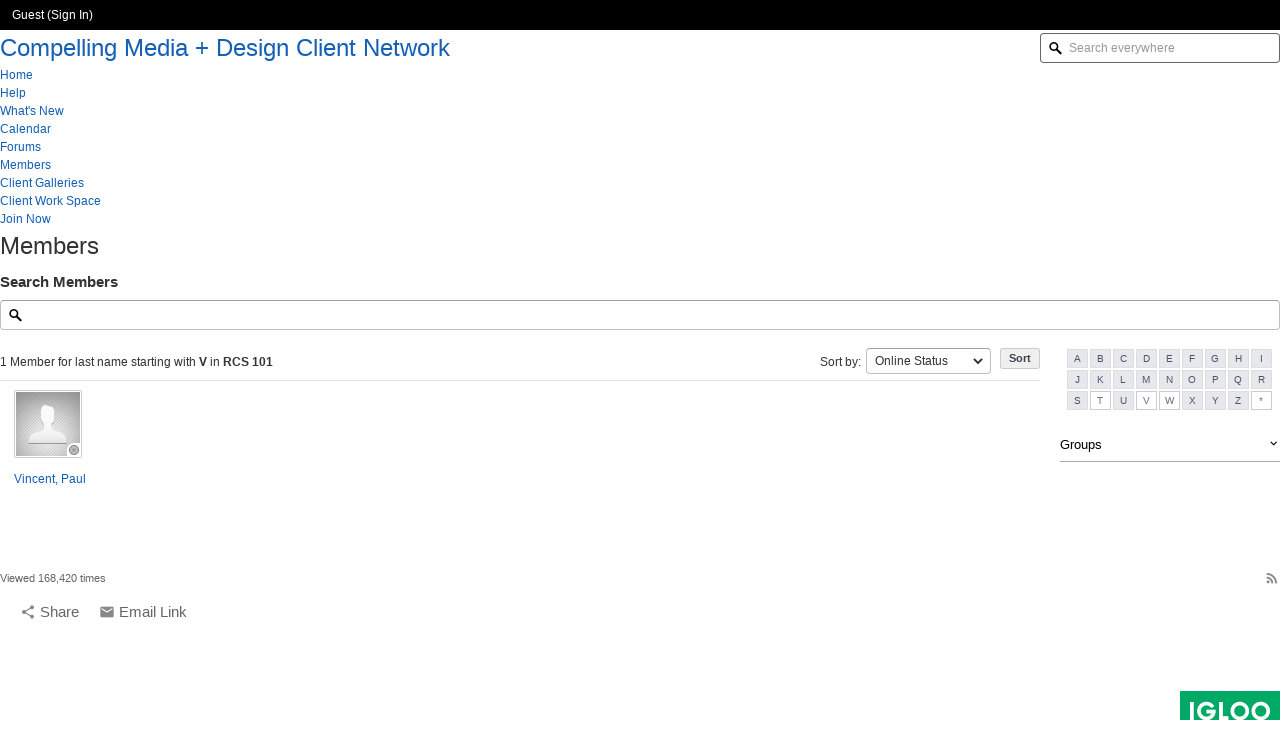

--- FILE ---
content_type: text/css
request_url: https://igloo-prod.azureedge.net/prod-251117903/cmedia/css/components.min.css?v251117903
body_size: 25566
content:
/*!
* @author Igloo Software Inc. (https://www.igloosoftware.com)
* @version 0
* @copyright 2025 Igloo Software Inc. (unless stated otherwise)
*/.ig-user-thumbnail,.thumbnail{display:block;display:inline-block;background:#fff;border:1px solid #d0d0d0;border:1px solid rgba(0,0,0,.2);border-radius:2px}.ig-thumbnail-padding{position:relative;display:block;padding:1px}.ig-thumbnail-padding .ig-more{display:block;color:#777;text-align:center;background-color:#f8f8f8}.ig-thumbnail-32 .ig-thumbnail-padding .ig-more{width:32px;height:32px;line-height:32px}.ig-user-thumbnail img{display:block}.ig-thumbnail-24 img,.thumbnail-crtiny img{width:24px;height:24px}.ig-thumbnail-32 img,.thumbnail-crsmall img{width:32px;height:32px}.ig-thumbnail-48 img{width:48px;height:48px}.ig-thumbnail-64 img,.thumbnail-crmedium img{width:64px;height:64px}.ig-thumbnail-90 img{width:90px;height:90px}.ig-thumbnail-96 img{width:96px;height:96px}.ig-thumbnail-128 img,.thumbnail-crlarge img{width:128px;height:128px}.ig-thumbnail-175 img,.thumbnail-crxlarge img{width:175px;height:175px}.ig-thumbnail-24-none,img.ig-thumbnail-24-none{width:24px;height:24px}.ig-thumbnail-24-none,.ig-thumbnail-32-none,img.ig-thumbnail-24-none,img.ig-thumbnail-32-none{background:url(/cmedia/img/interface/member_placeholder-32-none.gif?cid=1763407126174) 50% 50%!important}.ig-thumbnail-32-none,img.ig-thumbnail-32-none{width:32px;height:32px}.ig-thumbnail-48-none,img.ig-thumbnail-48-none{width:48px;height:48px;background:url(/cmedia/img/interface/member_placeholder-48-none.gif?cid=1763407126174) 50% 50%!important}.ig-thumbnail-64-none,img.ig-thumbnail-64-none{width:64px;height:64px;background:url(/cmedia/img/interface/member_placeholder-64-none.gif?cid=1763407126174) 50% 50%!important}.ig-thumbnail-90-none,img.ig-thumbnail-90-none{width:90px;height:90px}.ig-thumbnail-90-none,.ig-thumbnail-96-none,img.ig-thumbnail-90-none,img.ig-thumbnail-96-none{background:url(/cmedia/img/interface/member_placeholder-90-none.gif?cid=1763407126174) 50% 50%!important}.ig-thumbnail-96-none,img.ig-thumbnail-96-none{width:96px;height:96px}.ig-thumbnail-175-none,img.ig-thumbnail-175-none{width:175px;height:175px;background:url(/cmedia/img/interface/member_placeholder-175-none.gif?cid=1763407126174) 50% 50%!important}#badge-displaycase{max-height:200px;overflow-y:auto}#badge-displaycase table,#milestone-displaycase table{margin:0;border:medium none}.ig-alert-errorfix{width:20px;height:0}.ig-selectedicon{width:16px;height:16px;margin:-1px 0 0 7px;overflow:hidden;background-repeat:no-repeat}.ig-badge-dropdown{position:absolute;margin-top:-7px}.ig-badgeiconset{position:relative!important;width:160px}.ig-badge-dropdownarrow{position:absolute;width:30px;height:15px!important;padding:0;margin:0!important;overflow:hidden;text-indent:-999px;cursor:pointer;background:url(/cmedia/img/interface/v3/ig-icn_actions.gif?cid=1763407126174) no-repeat 50% transparent;border:0 none;border-right:1px solid #bfbfbf}.ig-badge-title span{margin-left:40px}#badgesetdiv{position:relative;width:158px}.ig-badge-displaycase .ig-formitem{padding-top:10px}.ig-badge-displaycase .ig-panel{margin-top:12px}.ig-badgeiconset span{float:left;width:16px;height:16px;margin:5px;cursor:pointer;background-repeat:no-repeat}.ig-badgeicon{width:16px;height:16px}.ig-badgeicon,.ig-badgeicon24{float:left;padding:0;overflow:hidden;background-repeat:no-repeat;border:none}.ig-badgeicon24{width:24px;height:24px;margin-top:-2px}.ig-badgeline24{height:24px}#badge-displaycase td,#milestone-displaycase td{padding:8px 9px 9px;vertical-align:middle}.ig-badge-points{text-align:right}.ig-badge-badge{width:24px}.ig-badge-date{width:100px;font-size:12px;color:#999;text-align:right}.ig-badge-delete{width:16px}.ig-badge-delete a{display:block;width:16px;margin-top:4px;text-indent:-9999px;background:url(/cmedia/img/icons/delete_gray.png?cid=1763407126174) no-repeat}.ig-givebadge.icon-add{padding:0 0 2px 20px;margin-bottom:-2px;background-repeat:no-repeat}.ig-badge-progress{color:#575757}.ig-badge-progress .ig-progressbar{position:relative;z-index:1;padding:1px;overflow:hidden;background:#b1cee2 url(/cmedia/img/interface/v3/ig-button-overlay.png?cid=1763407126174) repeat-x;border-color:#8ebfe3 #81aecf #81aecf;border-style:solid;border-width:1px;border-radius:3px}.ig-badge-progress .ig-progress{width:0;height:18px;background:#1460b6;border-radius:2px}.ig-badge-progress .ig-progressbarinfo{position:relative;z-index:10;float:left;padding:3px 6px;margin-bottom:-50%;font-size:10px;font-weight:700;color:#fff}.ig-badge-progress .ig-stats_footer{padding:0;margin:4px 0 0;overflow-x:hidden;font-size:10px;color:#6d727e;text-align:left;background-color:transparent}.ig-badge-progress .ig-stats_footer span{color:#616161}.ig-milestone-timeline{position:relative;width:100%;height:70px;margin-top:60px}.ig-milestong-bar{z-index:2;float:left;width:100%;height:3px;padding:0;cursor:pointer;background:#b1cee2 url(/cmedia/img/interface/v3/ig-button-overlay.png?cid=1763407126174) repeat-x;border:1px solid;border-color:#8ebfe3 #81aecf #81aecf;border-radius:3px}.ig-milestone-point{position:absolute;top:-1px;z-index:2;float:left;width:5px;height:5px;padding:0;overflow:hidden;background:url(/cmedia/img/interface/v3/ig-button-overlay.png?cid=1763407126174) repeat-x #f7922c;border:1px solid;border-color:#ff931f;border-radius:3px}.ig-milestone-reward{position:absolute;top:1px;z-index:1;float:left;height:3px;margin-left:7px;background-color:#1460b6;border:medium none}.ig-milestone-progress{width:100%}.ig-milestone-firstquarter,.ig-milestone-half,.ig-milestone-lastquarter,.ig-milestone-max,.ig-milestone-zero{display:inline-block;float:left;height:12px;padding-bottom:10px;margin-top:-24px;font-size:10px;color:#999;text-align:center;background:url(/cmedia/img/interface/actionbar_divider.png?cid=1763407126174) no-repeat}.ig-milestone-zero{background-position:left 16px}.ig-milestone-firstquarter,.ig-milestone-half,.ig-milestone-lastquarter{background-position:center 16px}.ig-milestone-lastquarter{text-align:right}.ig-milestone-max{float:right!important;text-align:right;background-position:right 16px}.ig-milestone-firstquarter,.ig-milestone-half,.ig-milestone-lastquarter,.ig-milestone-zero{position:absolute}.ig-milestone-firstquarter{margin-left:25%}.ig-milestone-half{margin-left:50%}.ig-milestone-lastquarter{margin-left:75%}.ig-milestone-max{position:relative!important;margin-right:-1px}.ig-milestone-firstquarter span,.ig-milestone-half span,.ig-milestone-lastquarter span,.ig-milestone-max span,.ig-milestone-zero span{display:inline;padding-bottom:2px;margin-top:-2px;margin-left:0;font-size:10px;line-height:10px}.ig-milestone-line{display:inline-block;width:0;height:3px;margin:0 auto;border-left:1px solid #999}.js-userpoints .ig-badgeicon{margin-right:5px}.ig-like-list{max-height:268px;margin-bottom:0;overflow-x:auto}.ig-like-list li{padding:4px;border-top:1px solid #f0f0f0}.ig-like-list li:first-child{border-top-color:transparent}.ig-like-list li img{float:left;width:32px;height:32px;margin:0 4px 4px 0;overflow:hidden}.ig-like-list li em{display:block;color:#999}.ig-like-list div{max-width:156px;overflow:hidden;text-overflow:ellipsis}.ig-meta-like{display:inline-block;margin-right:8px;white-space:nowrap}.ig-meta-like a{padding:1px 6px;margin:0;font-size:11px;color:#666;background-color:#fff;border:1px solid #ccc;border-radius:2px;transition:all .25s ease}.ig-meta-like a:last-child{border-top-left-radius:0;border-bottom-left-radius:0}.ig-meta-like a:first-child{border-top-left-radius:2px;border-bottom-left-radius:2px}.ig-meta-like.liked a.ig-button-like,.ig-meta-like a.ig-button-like:hover{color:#333}.ig-meta-like a.ig-button-badge{background-color:#ddd;border-right-width:0;border-top-right-radius:0;border-bottom-right-radius:0}.ig-meta-like.liked a{border-color:#6ba71e}.ig-meta-like.liked a.ig-button-badge{color:#fff;background-color:#6ba71e}.ig-trailer .ig-meta-like a{padding:4px 10px}.ig-stats_footer.ig-2column .ig-stats_footer-rating{margin-left:10px}.ig-stats_footer.ig-2column .ig-stats_footer-rating ul{margin:0 auto}.ig-stats_footer.ig-2column .ig-meta-like{float:right;width:49%;border-left:1px solid #ccc}.ig-stats_footer .ig-meta-like a,.ig-stats_footer .ig-meta-like a.ig-button-like:last-child{display:inline-block;padding:2px 6px;font-size:1em;border-width:0;border-radius:3px}ul .ig-mb_comments .ig-meta-like{line-height:normal}.ig-stats_footer .ig-meta-like .ig-button-like{font-weight:700;background-color:transparent}.ig-stats_footer .ig-meta-like.liked .ig-button-like{color:#333}.ig-postcommentfooter .ig-meta-like{margin-left:8px}.ig-article .ig-postbody .ig-meta-footer{display:block;margin:1em 0 0}.ig-article .ig-postbody .ig-meta-footer :first-child{margin-left:0}.ig-meta-footer .ig-meta-like{margin-left:10px}.ig-widget-microblogposts .ig-mbpostnav .ig-meta-like,.ig-widget-microblogposts .ig-mbpostnav .ig-meta-like a{display:block;float:left}.ig-widget-microblogposts .ig-mbpostnav .ig-meta-like{margin-top:4px}.ig-widget-microblogposts .ig-mbpostnav .ig-meta-like a{padding:2px 8px}.ig-mb-footer .ig-meta-like,.ig-mb-footer .ig-meta-like a{display:inline-block}.ig-topic_item .ig-meta-like{padding-right:5px;margin-top:10px}.ig-grid-l .ig-topic_item .ig-meta-like,.ig-grid-r .ig-topic_item .ig-meta-like{margin-top:0}.vevent .ig-meta-like{display:block;margin-top:10px}#ig-modSettings #ig-channelMods{float:right;width:184px}#ig-modSettings hr{display:block;height:1px;margin-bottom:1.5em;background-color:#ccc;border:none}#ig-modSettings h4{margin-bottom:5px}#ig-modSettings input.checkbox{margin-left:10px}#ig-modSettings ul#modsList{margin-top:5px}.ig-moderation-note{background-position:0 2px}.ig-moderation .ig-help{margin-top:4px}.manage #content-body{border-radius:0 0 5px 5px}.ig-moderation .ig-panel{padding:0}#myprofile .ig-moderation .ig-system-body{padding:2px 0 0}.ig-moderationSection{padding:5px 9px 4px;line-height:2em}.ig-moderate{border-bottom:1px solid #e0e0e0}.ig-moderation-comments .ig-panel-top,.ig-moderation-items .ig-panel-top{border-bottom:1px solid #eee}.ig-moderation-items .ig-panel-top .ig-panel-filters{padding:.7em .6em 0 0}.ig-moderation-future-publish{display:-ms-flexbox;display:flex;-ms-flex-direction:row;flex-direction:row;-ms-flex-pack:justify;justify-content:space-between}.ig-moderation-manage-button{display:-ms-flexbox;display:flex;-ms-flex-item-align:center;align-self:center;white-space:nowrap}.ig-moderation-publish-details{display:-ms-flexbox;display:flex;-ms-flex-direction:column;flex-direction:column;margin-left:8px}.ig-commentDetails .ig-row-3,.ig-motionDetails .ig-row-3{border-top:1px solid #ccc;border-radius:0!important}.ig-moderate-item{padding:10px 10px 10px 30px;background-color:#f8f8f8;border-top:1px solid #fff}.ig-moderate-item .ig-moderate-details-button .ig-expand,.ig-moderate-item .ig-moderate-details-button .ig-placeholder{margin-left:-22px}.ig-moderate-channel.small,.ig-moderate-status.small{margin-bottom:0!important;color:#666;text-align:right}.ig-moderate-item .ig-placeholder{display:inline-block;padding-left:15px;background:none}.ig-moderate-status .ig-num{padding:2px 7px;margin-left:4px;font-size:10px;color:#999;background-color:#e8e8e8;border-radius:8px}.ig-inReview{padding:0 0 0 16px;font-weight:700;color:#575757;background:url(/cmedia/img/icons/bullet_orange.png?cid=1763407126174) no-repeat 0 -1px}.ig-moderate-comments .ig-moderate-status{overflow:hidden;background-color:#fafafa;border:1px solid #ccc;border-radius:4px}.ig-moderate-comments .ig-moderate-status .ig-approve,.ig-moderate-comments .ig-moderate-status .ig-reject{display:inline-block;width:18px;height:15px;padding:5px;margin-right:0;background-position:50%;background-repeat:no-repeat}.ig-moderate-comments .ig-moderate-status .ig-approve{background-image:url(/cmedia/img/icons/16/grey_checkmark.png?cid=1763407126174);border-right:1px solid #ccc}.ig-moderate-comments .ig-moderate-status .ig-reject{background-image:url(/cmedia/img/icons/16/grey_reject.png?cid=1763407126174)}.ig-moderate-comments .ig-moderate-status .ig-approve:hover,.ig-moderate-comments .ig-moderate-status .ig-reject:hover{background-color:#e6e6e6}.ig-motionsate{position:relative;top:1px;font-size:14px;font-weight:700;color:#b52011}.motion-Approved{color:#5e810b}.motion-Cancelled{color:#ce1e1e}.ig-motionItemOptions{position:relative;padding:10px 0 8px;margin:8px 0 -10px;text-align:center}.ig-motionApprove-trigger{position:absolute;top:6px;right:0}.ig-motionItemOptions a{font-size:14px}.ig-moderate-item .ig-button_flat{margin:0 0 -2px!important;font-weight:400}.ig-moderation .ig-form .ig-select{margin-bottom:0}.ig-moderationfilter{margin-bottom:-3px}.ig-moderationfilter .ig-panel-selectors{padding-top:2px;margin:-2px 0 -1px;overflow-y:hidden}.ig-moderationfilter .ig-panel-selectors a{display:inline-block;padding:12px 16px 14px!important;margin:0 5px 0 0!important;font-weight:700;border-radius:4px 4px 0 0}.ig-moderationfilter .ig-panel-selectors a.active{padding:12px 16px 14px!important;margin:0 5px 0 0!important;color:#333;background:#e5e5e5;border-radius:4px 4px 0 0}.ig-moderation-articles.ig-panel{margin-top:1px}.ig-moderatedchannel{display:inline-block;width:16px;height:20px;margin:-1px 0;*margin:-16px 0 0;line-height:0;text-indent:-9999px;background:url(/cmedia/img/icons/16/moderated.png?cid=1763407126174) no-repeat 50%}.ig-motionfilter-title{padding:8px 12px;margin-top:-1px;font-weight:700;background-color:#fff;border:solid #dfdfdf;border-width:1px 0}.ig-uploader .ig-moderatedchannel{margin:3px 0 0;border-color:#eee #bbb #bbb #ddd;border-radius:0 4px 4px 0}#uploaderbar-single .ig-moderatedchannel{margin:3px 3px 0}.ig-notes{margin-top:18px}.ig-note{clear:both;color:#999}.ig-editMotion.ig-note,.ig-note{display:-ms-flexbox;display:flex}.ig-editMotion.ig-note{padding-bottom:0;margin-bottom:0;border-bottom:none}.ig-notedivider{clear:both;border-bottom:1px dashed #eee}.ig-noteTime{width:20%;padding-top:6px;margin-bottom:0;text-align:right}.ig-noteTime .time-day{font-size:.9em;color:#999}.ig-noteInfo{width:78%;padding:8px 0;color:#999;word-wrap:break-word}.ig-noteInfo span.name{font-style:normal!important;color:#666!important}.ig-approvedMotion span,.ig-editedMotion span,.ig-rejectedMotion span{padding-right:2px;font-style:italic}.ig-approvedMotion span{color:#5e810b}.ig-rejectedMotion span{color:red}.ig-changedMotion span,.ig-editedMotion span{color:#dd7600}.ig-motionDetailsRight{margin-top:18px;color:#777}.ig-comment .ig-motionDetailsRight{margin-top:0}.ig-motionDetailsRight strong{color:#333}.ig-contribsTitle,.ig-modTitle{padding-bottom:5px}.ig-contribsTitle .icon,.ig-modTitle .icon{padding:0 0 0 16px}#modsList li,.ig-contribsList li,.ig-modsList li{display:-ms-flexbox;display:flex;-ms-flex-align:center;align-items:center;padding:2px 2px 2px 4px;margin:0 -5px;border-radius:4px}.ig-modUser{-ms-flex-positive:2;flex-grow:2;padding-top:4px}#modsList li:hover,.ig-contribsList.editable li:hover,.ig-modsList.editable li:hover{background:#f8f8f8}#modsList li .icon,.ig-contribsList li .icon,.ig-modsList li .icon{position:relative;top:2px;right:-2px;display:none;background:url(/cmedia/img/icons/cross_gray_sm2.png?cid=1763407126174) no-repeat 0 1px}#modsList li:hover .icon,.ig-contribsList.editable li:hover .icon,.ig-modsList.editable li:hover .icon{display:block;opacity:.5}#modsList li:hover .icon:hover,.ig-contribsList li:hover .icon:hover,.ig-modsList li:hover .icon:hover{display:block;opacity:1}.ig-notesPreviousButton{position:relative;width:100%;height:14px;margin:-4px 0 4px}.ig-notesPreviousButton a{font-size:11px;color:#999}.ig-tab{margin-left:25px}.ig-tab2{margin-left:50px}.ig-moderate .ig-tabList .ig-tab{float:right}.ig-moderate .ig-tabs .ig-button{padding:5px 6px 4px!important}.ig-motionDetailsLeft{padding:10px}.ig-panel.ig-shaded .ig-commentDetails .ig-row-3,.ig-panel.ig-shaded .ig-moderate-details .ig-row-3{padding:0 18px 18px;margin:0}.ig-textarea textarea.ig-motionAddNote{height:18px;overflow-y:hidden;resize:none}.ig-moderate .ig-tabs{width:100%;padding:3px 0 0}.ig-moderate .ig-tabContent{display:block;float:right;margin-top:0}.ig-closeControls-button.ig-button_flat,.ig-tabList .ig-button_flat{margin:3px 6px 0 0;font-weight:400!important;color:#666;background-color:#f5f5f5;background-image:none;border-color:1px solid rgba(0,0,0,.1)}.ig-closeControls-button.ig-button_flat:hover,.ig-tabList .ig-button_flat:hover{border-color:1px solid rgba(0,0,0,.5)}.ig-closeControls-button.ig-button_flat{position:absolute;display:block;padding:0 0 9px 19px!important;margin:3px 0 0 -30px;background:#f8f8f8 url(/cmedia/img/icons/cross_gray_sm2.png?cid=1763407126174) no-repeat 2px 2px}.ig-motionApprove-button.active,.ig-motionReassign-button.active,.ig-motionReject-button.active{color:#666}.ig-moderation .ig-alert-success{border-radius:0}.ig-formitem-description{display:inline-block!important;float:left!important;padding:0!important}.ig-moderate-status .ig-button_flat{margin:-1px 0 -2px 10px!important;font-weight:400}.ig-motioninstruction{padding:6px 3px 0;color:#666}span.ig-motioninstruction{padding:8px 3px 0}.ig-motionauthor{margin:4px 0 2px;font-size:.9em;color:#999}.ig-moderate-title{display:inline-block;margin-top:1px;font-size:.9em}.ig-motionunassigned{display:inline-block;font-size:.9em;color:#b52011}.ig-moderate-title .icon-apptext{margin-top:-1px}.ig-moderate-title .ig-bold{margin:2px 2px 2px 0}.ig-motionlocation{margin:0 0 -2px 5px}.ig-motionfailed{color:#af4141}.ig-channel .ig-formitem{margin-bottom:0}.ig-channel .ig-formitem label{display:none}.ig-commentTime{float:left;width:120px;padding-left:10px;margin-top:-2px;text-align:right}.ig-moderate-comments{background-color:#fff}.ig-moderation-items.ig-comments.ig-row-3{margin:0!important;background-image:none!important}#systempanel .ig-moderation-items .ig-form label{font-weight:400}.ig-commentInfo{width:78%}.ig-moderate-comments .ig-moderate-item{background-color:#fff}.ig-commentTime.small,.ig-moderate-details .post-body p{margin-bottom:0}.ig-motionNote{padding-left:6px;margin:8px 0 4px;color:#404040;border-left:1px solid #ccc}.ig-motionAddNote{margin-top:7px}.ig-motionComment{margin:5px 0 0;color:#666}.ig-motionComment p,.ig-motionNote p{margin:0!important}.ig-moderation-ArticleView{padding:20px;margin:0 -20px 20px;background:url(/cmedia/img/interface/bg.png?cid=1763407126174);border-color:#ccc;border-style:solid;border-width:0 0 1px}.ig-moderation-ArticleView .comp-editsection{margin-bottom:0}.ig-moderation-ArticleView .ig-panel{padding:0;margin-top:0}.ig-comments div.ig-mod-comment-draft{position:relative;padding-bottom:0;margin-top:-1px;background-color:#e6e6e6;border:1px solid #ccc}.ig-comments div.ig-mod-comment-draft.ig-archived{padding-bottom:20px}.ig-comments div.ig-mod-comment-draft .author{opacity:.3}.ig-comments div.ig-mod-comment-draft p{opacity:.75}.ig-moderation-commentView{margin:16px -16px 0;background:url(/cmedia/img/interface/bg.png?cid=1763407126174) repeat 0 0 transparent;border:0 solid #ccc}.ig-comments div.ig-mod-comment-draft .ig-moderate-item{margin-top:-1px;overflow:hidden;background-color:#fafafa;border:solid #ccc;border-width:1px 0 1px 1px;border-top-left-radius:4px;border-bottom-left-radius:4px}.ig-comments div.ig-mod-comment-draft .ig-approve,.ig-comments div.ig-mod-comment-draft .ig-reject{border-bottom:1px solid #ccc}.ig-comments div.ig-mod-comment-draft .ig-approve,.ig-comments div.ig-mod-comment-draft .ig-expand,.ig-comments div.ig-mod-comment-draft .ig-reject{display:block;width:16px;height:16px;padding:5px;text-align:center;background-position:50%}.ig-comments div.ig-mod-comment-draft .ig-approve{background:url(/cmedia/img/icons/16/grey_checkmark.png?cid=1763407126174) 50% no-repeat}.ig-comments div.ig-mod-comment-draft .ig-reject{background:url(/cmedia/img/icons/16/grey_reject.png?cid=1763407126174) 50% no-repeat}.ig-comments div.ig-mod-comment-draft .ig-approve:hover,.ig-comments div.ig-mod-comment-draft .ig-expand:hover,.ig-comments div.ig-mod-comment-draft .ig-reject:hover{background-color:#e6e6e6}.ig-comments div.ig-mod-comment-draft .ig-expand{line-height:7px;letter-spacing:-1px;color:#fff;text-indent:3px;background:url(/cmedia/img/icons/16/grey_notes.png?cid=1763407126174) 50% no-repeat}.ig-comments div.ig-mod-comment-draft .ig-expanded{background-color:#e6e6e6;background-position:50%}.ig-moderation-commentView .ig-panel{padding:0;margin-top:0;border-width:0!important}.ig-moderation-commentView .ig-row-pad{padding:0!important}.ig-moderation-commentView .ig-form.ig-motionOptions{margin-left:83px}.ig-moderation-commentView .ig-shaded .ig-row-3{background-color:#f8f8f8!important;background-image:none!important;border-bottom:1px solid #eee}.ig-moderation-commentView .ig-moderate{border-bottom:0}.ig-moderation-commentView .ig-moderate-item{position:absolute;top:0;left:0;width:26px;padding:0;margin:1px 0 0 -28px}.ig-moderate-option{padding:5px;border-bottom:1px solid #ccc}.ig-moderation-commentView .ig-approve,.ig-moderation-commentView .ig-expand,.ig-moderation-commentView .ig-reject{display:block;width:16px;height:14px;padding:0;margin:0;text-indent:-9999px}.ig-moderation-commentView .ig-expand{background:#333}.ig-moderation-commentView .ig-noteTime{width:14%}.ig-moderation-commentView .ig-noteInfo{width:84%}.ig-mod-comment-draft .ig-curtain .ig-curtain-overlay{padding:0 45px 0 18px;margin:-18px 0 0 -45px}.ig-mod-comment-draft .post-body .ig-curtain .ig-curtain-overlay{padding:4px;margin:0 0 0 -4px;background-color:#e6e6e6}.ig-moderate .ig-curtain .ig-curtain-overlay{height:100%}.ig-moderate .ig-curtain .ig-loader-large{background-position:50%}.ig-mod-comment-draft .ig-curtain .ig-loader-large{background-position:center 25px}.ig-moderation-commentView .ig-closeControls-button.ig-button_flat{background-color:#fff}.ig-mod-comment-draft .post-footer .ig-commentmodified{border:1px solid #9d9d9d}.ig-modcommessage{padding:3px 10px;overflow:hidden;color:#666;text-align:center;background-color:#fff5cf;border:1px solid #ccc;border-radius:4px}a.ig-approve{background-image:url(/cmedia/img/icons/checkmark.gif?cid=1763407126174)}a.ig-approve,a.ig-edit{padding:2px 14px 0 0;margin-right:4px;background-repeat:no-repeat}a.ig-edit{background-image:url(/cmedia/img/icons/pencil.png?cid=1763407126174)}a.ig-reject{padding:2px 14px 0 0;margin-right:4px;background-image:url(/cmedia/img/icons/cross.gif?cid=1763407126174);background-repeat:no-repeat}div.ig-details{font-size:.9166em;text-align:center}#ig-motion #ig-leafheader .ig-leafnotice_bright{padding-top:9px;padding-bottom:20px}#ig-motion #ig-quickActions span{float:right}#ig-motion #ig-quickActions a{margin-right:8px}#ig-motion #ig-approve{color:#080}#ig-motion #ig-reject{color:red}#ig-motionUpdate{background-color:#dfdfdf}#ig-motionUpdate div{margin-bottom:5px}#ig-urgent label{display:inline}#ig-urgent input{margin:0}#ig-notesList div.ig-action{margin-bottom:4px;border-bottom:1px dotted #ccc}#ig-notesList ul.ig-changeList{padding-left:10px;margin-bottom:1em;list-style:square inside none}#ig-notesList div.ig-comment{margin-bottom:1em}.ig-motion{padding:10px;margin:0;font-size:.9166em;line-height:1.6363em;background-color:#d7d7d7}.ig-motion hr{display:block;margin:0;color:#a7a7a7}.ig-motion div.ig-actions{margin:0}.ig-motion div.ig-assigned,.ig-motion div.ig-state{float:left;margin-right:10px}.ig-motion div.active{font-weight:700;background-color:#fff}.ig-motion div.ig-notesArea{background-color:#fff}.ig-motion div.ig-newNote,.ig-motion div.ig-notesArea{padding:10px 0;clear:both}.ig-motion div.ig-newNote textarea{width:350px}.ig-motion div.ig-updateBtn{margin-bottom:8px}.ig-motion div.ig-note{padding:8px;margin:0 20px 10px;border:1px solid #ccc}.ig-motion div.ig-note div.ig-action{padding-bottom:3px;margin-bottom:10px;color:#777;border-bottom:1px dotted #ccc}.ig-motion div.ig-note ul.ig-changeList{padding-left:10px;margin-bottom:1em;list-style:square inside none}.ig-motion div.ig-note div.ig-comment{margin-bottom:1em}.ig-motion div.ig-contribsArea,.ig-motion div.ig-modsArea{padding:10px 20px;clear:both;background-color:#fff}.ig-motion ul.ig-contribsList,.ig-motion ul.ig-modsList{width:350px;margin-top:5px;margin-left:20px;list-style:disc outside none}.ig-motion ul.ig-contribsList input{margin-bottom:0}.ig-motion a.icon-add{padding:0 12px 3px 0;vertical-align:text-bottom}.ig-motion a.icon-delete{margin-left:20px}.ig-motion div.ig-user-photo{float:left;height:auto!important;height:1%;padding:9px;margin-right:0!important;margin-right:-3px;overflow:hidden;border-right:1px solid #ddd!important}.ig-motion div.ig-user-photo img{float:left}.ig-motion div.ig-content{height:auto!important;height:1%;min-height:100px;padding:0 10px;margin:.75em 100px 1.5em}#ig-preview #ig-prevClose{margin-bottom:10px;text-align:right}.ig-verifyTranslation{position:absolute;right:0;height:16px;padding:5px 10px 5px 5px;margin-top:-8px;color:#333;background:#fff5cf;border-radius:4px 4px 0 0}.ig-verifyTranslation_title{margin-top:-26px}.ig-verifyTranslation_content{position:relative;z-index:10;float:right;height:16px;padding:5px 10px 5px 5px;color:#333;background:#fff5cf;border-radius:4px 4px 0 0}.ig-verifyTranslation_content input[type=checkbox].ig-left,.ig-verifyTranslation input[type=checkbox].ig-left{margin:2px 5px 0 0}.ig-verifyTranslation_content label,.ig-verifyTranslation label{font-weight:400!important;text-transform:capitalize}.ig-lang-tile{float:left;padding:10px;margin:10px;border:1px solid #ddd}.ig-activeLang{font-weight:700}.ig-userbar_langSelectOption{display:block;margin:0;font-size:12px;line-height:1.5em;color:#999;cursor:pointer;border-top:1px solid #eee}.ig-userbar_langSelectOption:hover{background-color:#ecf5ff}.ig-userbar_langLink{display:block;padding:6px 12px;color:#666}.ig-translate-button .icon-google{display:inline;padding:0 16px 16px 0;margin-right:8px;background:url(/cmedia/img/icons/google_g_logo.svg?cid=1763407126174) no-repeat 50%}.ig-translate-button{display:-ms-flexbox;display:flex;-ms-flex-align:center;align-items:center}.ig-auto_translated{float:left;width:16px;height:16px;padding:4px;margin-right:5px;text-indent:-9999px;background:url(/cmedia/img/icons/google_g_logo.svg?cid=1763407126174) no-repeat 50%;background-color:#fff;background-size:16px;border-radius:3px}#content-head .ig-auto_translated{margin-top:10px}.ig-translate{padding:8px 3px 8px 8px;margin-right:10px;color:#666;background-color:#fff;border:1px solid;border-color:#9f9f9f #bfbfbf #bfbfbf;border-radius:3px}.ig-translatespan{position:relative;top:-3px;display:inline;padding:10px;color:#fff;background-color:#4d90fe}.ig-translatebuttonwrapper span.icon-arrow{padding:0 6px;margin:0 6px;background:url(/cmedia/img/icons/16/arrow-right.png?cid=1763407126174) no-repeat 50%}.ig-translatebuttonselect{margin-right:5px;background:inherit;border:none}.ig-translatebutton{padding:5px 10px;color:#333;cursor:pointer;background-color:#fff;border:1px solid #ccc;border-radius:3px}.ig-translatebutton:hover{background-color:#f8f8f8}.ig-googletitle{padding-bottom:5px;margin:-10px 0 16px;border-bottom:1px solid #dfdfdf}.ig-googletitle span{margin:3px 2px 0 0}#ig-multiselector{padding:5px;background:#000;border-radius:4px}#ig-ms-triggertabs{margin:0 0 5px;overflow:hidden;background:#000}#ig-ms-triggertabs li{float:left}#ig-ms-triggertabs a{display:block;padding:4px 10px;color:#fff;border-radius:4px}#ig-ms-triggertabs #ig-ms-triggertab_Selected{margin-right:10px}#ig-ms-triggertabs li.active a{color:#000;background:#fff}#ig-ms-panels{padding:10px;background:#fff;border-radius:4px}.ig-ms-panel{height:335px;padding-right:10px;overflow-y:auto}.ig-ms-subpanel{padding:5px 0;border-top:1px solid #ccc}#ig-ms-panel_Selected>div .ig-ms-node{margin-right:10px;margin-left:10px}.ig-ms-branch{margin-left:30px}.ig-ms-tree:first-child ul:first-child{border-top:0}.ig-ms-tree ul{padding:5px 0;margin-bottom:0;border-top:1px solid #ddd}.ig-ms-tree ul ul{padding-bottom:0;border-top:0}.ig-ms-tree ul ul li{padding-left:30px}.ig-ms-tree ul ul li.ig-ms-leaf{background:url(/cmedia/img/icons/node_bg.png?cid=1763407126174) 0 -235px no-repeat}.ig-ms-tree ul ul li.last{background-image:url(/cmedia/img/icons/node_last_bg.png?cid=1763407126174)}.ig-ms-panel label,.ig-ms-tree label{display:inline;clear:none}.ig-ms-node{padding-top:4px;padding-bottom:4px}.ig-ms-node-input input{display:none}.ig-ms-node-input{display:block;float:left;width:20px;height:0;padding-top:20px;overflow:hidden;background:url(/cmedia/img/icons/sprite_checkboxes_state.png?cid=1763407126174) 0 0 no-repeat}.ig-ms-tree .ig-ms-node-input{width:18px;padding-top:18px}.ig-ms-node-input_1{background-position:0 0}.ig-ms-node-input_2{background-position:0 -36px}.ig-ms-node-input_3{background-position:0 -72px}.ig-ms-node-input_4{background-position:0 -108px}.ig-ms-node-input_5{background-position:0 -144px}.ig-ms-node-input_3.ig-ms-node-input_hover{background-position:0 -180px}.ig-ms-node-input_5.ig-ms-node-input_hover{background-position:0 -216px}.ig-ms-node-url{display:block;color:#bbb;word-break:break-all}#js-insert_selections_here{height:56px;padding:2px;overflow-y:auto;background-color:#fafafa!important;border:1px solid #eee;border-radius:4px}.ig-ms-mirrored-selected{display:block;padding:2px 4px;margin:2px;color:#666;background:#e0ecfa;border:1px solid #ddd;border-radius:3px}.ig-ms-node-input_3.ig-ms-node-input_hover label{border-bottom:1px dotted #999}.ig-ms-node-description{margin-left:27px}.ig-ms-node-url{font-size:11px;line-height:1.1em;color:#aaa}.ig-ms-node-selectall{float:right}#ig-ms-footer{padding:5px 0 0}#ig-ms-footer li{float:left}.ig-ms-warning_messages{color:#aaa}.ig-ms-button-done{display:block;padding:4px 10px;color:#000;background:#fff;border-radius:4px}#js-source_queue{height:68px;padding:6px;overflow-x:hidden;overflow-y:auto;background:#f5f5f5;background:hsla(0,0%,93%,.6);border-radius:4px}.ig-button-read.ig-button_white{max-width:100%;padding:6px 6px 6px 28px;font-size:14px;font-weight:400;text-align:justify;word-break:normal;cursor:pointer;background:transparent;transition:all .25s ease-in-out}.ig-button-read.read-complete,.ig-button-read.read-confirm{color:#fff;border-color:transparent}.ig-button-read.read-confirm{background:#a43e48}.ig-button-read.read-complete{cursor:default;background:#0a6}.ig-button-read-container{line-height:1em}.read-complete:before,.read-confirm:before,.read-incomplete:before{display:inline-block;float:left;width:12px;height:12px;margin-left:-22px;font-size:16px;line-height:1em;text-align:center;content:""}.read-confirm:before{content:"\0021"}.read-complete:before{content:"\2713"}.read-incomplete:before{border:2px solid #666}.ig-read-settings i{margin-left:21px}.ig-read-settings .tab{float:left;padding:5px 10px;margin-bottom:20px;text-transform:uppercase;cursor:pointer;background:#e3e3e3;border-top:1px solid #bfbfbf;border-bottom:1px solid #9f9f9f;border-left:1px solid #bfbfbf}.ig-read-settings .tabs{width:100%;height:29px}.ig-read-settings .tab:first-child{border-top-left-radius:3px}.ig-read-settings .tab:last-child{border-right:1px solid #bfbfbf;border-top-right-radius:3px}.ig-read-settings .tab.ig-activeTab{background:#fff;border-bottom:1px solid #fff;transition:all .25s ease-in-out}.ig-read-settings .tabspanel{padding:10px;margin-top:4px;border:1px solid #bfbfbf;border-radius:3px;border-top-left-radius:0}.ig-read-options .tabspanel{margin-top:3px}.ig-read-settings .js-panel.ig-text{margin-top:5px}.ig-read-audit{padding:10px;background:#fff}.ig-read-audit .ig-read-options{height:50px}.ig-read-audit .ig-read-options .ig-form{float:left;width:250px;padding-right:30px}.ig-read-audit .ig-read-options .ig-button-group{float:left}.ig-read-audit .ig-read-options .ig-button-group .ig-button{min-width:70px;height:40px}.ig-read-audit .ig-read-options .ig-button-group .ig-button span:last-child{position:relative;padding-bottom:10px!important}.ig-read-audit .ig-read-options .ig-button-group .ig-button .ig-read-icon:before{display:block;font-size:13px;content:"\2713"}.ig-read-audit .ig-read-options .ig-button-group .ig-button .ig-unread-icon:before{display:block;width:8px;height:8px;margin:0 auto;margin-bottom:1px;border:2px solid #666;content:""}.ig-read-audit .ig-read-options .ig-add-receipt{float:right;margin-right:0}.ig-read-audit .ig-read-options .ig-read-export{float:right;margin:5px 20px 0 0;font-weight:700;cursor:pointer;background:transparent;border:none;outline:none}.ig-read-audit .ig-read-track{width:100%;margin-bottom:10px;background:#fff;border:1px solid #c3c3c3;border-radius:3px}.ig-read-audit .ig-read-track .ig-topbar{clear:both;background:#eaeaea;border-top-left-radius:3px;border-top-right-radius:3px}.ig-read-audit .ig-read-track .ig-row{display:table;width:100%;table-layout:fixed;border-bottom:1px solid #c3c3c3}.ig-read-audit .ig-read-track:last-child .ig-row{border-bottom:none}.ig-read-audit .ig-read-track .ig-menu{width:50px;text-align:center;cursor:pointer}.ig-read-audit .ig-read-track .ig-menu.active{background:#fff}.ig-read-audit .ig-read-track .ig-menu input[type=checkbox]{width:15px;height:15px;vertical-align:middle}.ig-read-audit .ig-read-track .ig-name{padding-left:20px!important;vertical-align:middle}.ig-read-audit .ig-read-track .ig-name .ig-username{display:block;font-weight:700}.ig-read-audit .ig-read-track .ig-name .ig-email{display:block;font-size:12px}.ig-read-audit .ig-read-track .ig-read-status{width:120px;text-align:center}.ig-read-audit .ig-read-track .ig-read-status.ig-is-read{vertical-align:top}.ig-read-audit .ig-read-track .ig-read-status .ig-read-time{display:block;font-size:9px}.ig-read-audit .ig-read-track .ig-read-status .ig-unread{color:red}.ig-read-audit .ig-read-track .ig-topbar .ig-read-status button{width:auto;padding:7px;font-size:12px;color:#666;cursor:pointer;background:#fff;border:1px solid #bfbfbf;border-radius:3px;outline:none}.ig-read-audit .ig-read-track .ig-topbar .ig-read-status button:hover{background:#e5e5e5}.ig-read-audit .ig-read-track .ig-topbar .ig-read-status button span:first-child{padding-right:20px}.ig-read-audit .ig-button-group .ig-read-status.active,.ig-read-audit .ig-button-group .ig-unread-status.active{cursor:pointer}.ig-read-audit .ig-read-track .ig-reminder .ig-button{margin:2px 0 0}.ig-read-audit .ig-read-track .ig-delete,.ig-read-audit .ig-read-track .ig-reminder{width:120px;text-align:center}.ig-read-audit .ig-read-track .ig-delete{width:60px;text-align:center}.ig-read-audit .ig-read-track .ig-col.ig-delete button.ig-delete-button{vertical-align:super;cursor:pointer;background:transparent;border:none;outline:none!important;transform:rotate(45deg)}.ig-read-audit .ig-read-track .ig-col.ig-delete button.ig-delete-button:after,.ig-read-audit .ig-read-track .ig-col.ig-delete button.ig-delete-button:before{position:absolute;width:5px;height:20px;background:red;border-radius:5px;content:""}.ig-read-audit .ig-read-track .ig-col.ig-delete button.ig-delete-button:before{margin-left:3.5px;transform:rotate(90deg)}.ig-read-audit .ig-read-track .ig-col.ig-delete button.ig-delete-button.ig-delete-disabled{cursor:default}.ig-read-audit .ig-read-track .ig-col.ig-delete button.ig-delete-button.ig-delete-disabled:after,.ig-read-audit .ig-read-track .ig-col.ig-delete button.ig-delete-button.ig-delete-disabled:before{background:#e3e3e3}.ig-read-audit .ig-read-track .ig-col{display:table-cell;padding:3px 0;border-right:1px solid #c3c3c3}.ig-read-audit .ig-read-track .ig-topbar .ig-col{padding:9px 0}.ig-read-audit .ig-read-track .ig-col:last-child{border-right:none}.ig-read-audit .ig-read-track .ig-topbar .ig-menu span.ig-menu-icon{display:block;width:8px;height:8px;margin-left:10px;background:#666;border-radius:50%}.ig-read-audit .ig-read-track .ig-topbar .ig-menu span.ig-menu-icon:after,.ig-read-audit .ig-read-track .ig-topbar .ig-menu span.ig-menu-icon:before{position:relative;display:block;width:8px;height:8px;background:#666;border-radius:50%;content:""}.ig-read-audit .ig-read-track .ig-topbar .ig-menu span.ig-menu-icon:before{margin-left:10px}.ig-read-audit .ig-read-track .ig-topbar .ig-menu span.ig-menu-icon:after{margin-top:-8px;margin-left:20px}.ig-record-paging{padding-top:30px}.paging-showing{margin-bottom:10px;color:#333}.ig-selected-groups .ig-group-tag span{padding-right:6px;padding-left:6px}.ig-styled-input{width:100%!important;max-width:100%!important;padding:5px;background-color:#fff;border:1px solid #bfbfbf;border-top-color:#9f9f9f;border-radius:2px;box-sizing:border-box}select.ig-styled-input{height:34px}.ig-dropdown-caret{position:relative}.ig-dropdown-caret .ig-styled-input{padding-right:20px}.ig-dropdown-caret:after{position:absolute;top:50%;right:10px;display:block;transform:translateY(-50%);-moz-osx-font-smoothing:grayscale;-webkit-font-smoothing:antialiased;font-family:FontAwesome;text-rendering:optimizeLegibility;content:"\f0d7"}.ig-time-input{width:110px}.ig-time-input i{position:absolute;top:50%;right:5px;transform:translateY(-50%)}.ig-time-input .ig-styled-input{padding-right:20px}.ig-time-input input.warning{border-color:#f0ad4e}.ig-time-input input.warning~i:before{color:#f0ad4e;content:"\f071"}.ig-paging-newer:after,.ig-paging-older:before{display:inline-block;margin-top:-2px}.ig-paging-older:before{margin-right:2px;content:" \00AB"}.ig-paging-newer:after{margin-left:2px;content:" \00BB"}.ig-topic_stats{margin-left:45px}.ace_editor,.ig-codeeditor{height:300px;border-top-left-radius:0}.ig-texthtml .ig-codeeditor{height:305px}.ig-floatmenu-tree{width:246px;max-height:400px;margin:2px 0 0 3px;overflow-x:auto}.ig-floatmenu .list-group{margin-bottom:0;list-style-type:none}.list-header{display:block;padding:2px 8px;font-size:10px;color:#777;background:#eee}.list-item .list-anchor{display:block;padding:6px 8px;color:#606060}.list-anchor{font-size:12px;background:#fff}.list-anchor.active,.list-anchor:hover{background:#ecf5ff}.list-item-selected .list-anchor.active{background:#fff}.list-group.list-sub .list-anchor,.list-group.list-sub .list-header{padding-left:16px}.list-anchor .count{display:inline-block;padding:.5em;line-height:1em;color:#0052cc;background:#f0f1f4;border:1px solid;visibility:hidden;height:15px;width:15px;border-radius:50%}.list-anchor .count span.text{top:50%;text-align:center;font-size:10px}.list-anchor.active .count,.list-anchor:hover .count{visibility:visible}.list-anchor i.fa{margin-right:8px}.dropdown-caret-right{position:relative}.dropdown-caret-right:after{position:absolute;right:8px;display:block;float:right;width:0;height:0;margin-top:-10px;border-left:4px solid transparent;border-right:4px solid transparent;border-top:4px solid #000;content:""}.dropdown-caret-right input{padding-right:18px!important;text-overflow:ellipsis;box-sizing:border-box}.ig-publishAs{padding:2px 0}.dropzone,.dropzone *{box-sizing:border-box}.dropzone{position:relative;display:-ms-flexbox;display:flex;padding:12px;border:2px dashed rgba(0,0,0,.3);border-radius:5px;-ms-flex-align:center;align-items:center}.dropzone .dz-preview{width:100%;text-align:center}.dropzone .dz-preview .remove-preview{position:absolute;top:-10px;right:-10px;padding:2px 3px;cursor:pointer;background:#fff;border:1px solid #ddd;border-radius:50%}.dropzone.dz-clickable,.dropzone.dz-clickable .dz-message,.dropzone.dz-clickable .dz-message *{cursor:pointer}.dz-default.dz-message{font-size:15px}.dz-default.dz-message .img-placeholder{font-size:2em}.dz-default.dz-message .img-dragdrop{font-size:1.2em;font-weight:700}.dz-default.dz-message .img-browse{color:#276dc2}.dropzone.dz-clickable *{cursor:default}.dropzone.dz-started .dz-message{display:none}.dropzone.dz-drag-hover{border-color:#1460b6}.ig-dropzone .ig-widget-param-cell{vertical-align:top}.ig-dropzone .ig-widget-param-cell .dropzone{height:120px}.ig-dropzone .ig-widget-param-cell .dropzone img{max-width:145px;max-height:100px}.uploader-drop-zone{padding:18px 0}.dropover .uploader-drop-zone{border-color:#666}.ig-attach-trigger i:before{position:relative;bottom:-3px;display:inline-block;width:28px;font-size:24px;line-height:0;text-align:center}.dropover .ig-attach-trigger i:before{content:"\f01b"}.ig-attachments-list{margin-top:10px}.ig-attachments-list .ig-inprogressqueue:not(:empty){padding:2px 8px;margin-bottom:10px;background-color:#fff;border:1px solid #dedede;border-radius:3px}.ig-attachment-basic{display:-ms-flexbox;display:flex;padding:4px 0;-ms-flex-pack:justify;justify-content:space-between}.ig-attachment-basic~.ig-attachment-basic{border-top:1px solid #ddd}.ig-attachment-basic .ig-queue-filepreview{float:none;width:48px}.ig-attachment-basic .ig-queue-filepreview .icon-32{margin:5px 0}.ig-attachment-basic .ig-namedescription{-ms-flex-item-align:center;align-self:center}.ig-attachment-basic .ig-namedescription .tiny{position:relative;top:-2px}.ig-attachment-basic .js-attachmenttitle{max-width:100%}.ig-attach-complete .file{display:none}.ig-attachment-basic .ig-attach-percent{visibility:hidden}.ig-attach-complete .ig-attach-percent{visibility:visible}.ig-attachment-basic .ig-cancel{-ms-flex-order:3;order:3;width:6px;height:24px;margin-left:auto;text-indent:-9999px;background:url(/cmedia/img/icons/cross_black_sm2.png?cid=1763407126174) no-repeat 50%;opacity:.5}.ig-attachment-basic .ig-cancel.ig-cancel-update{background:url(/cmedia/img/icons/16/undo_grey.png?cid=1763407126174) no-repeat 50%}#post .ig-attachment-basic .ig-namedescription h2{padding-bottom:0}.ig-postcommentbody .ig-comment-attachments .ig-attach-trigger{margin-top:6px}.ig-microblogMenu .ig-comment-attachments .ig-attach-trigger{margin-top:10px}.js-media-gallery img:hover{cursor:zoom-in}.js-media-gallery a img:hover{cursor:inherit}.ig-comp-editor img:hover{cursor:pointer}.fr-popup label{line-height:1}body .lg-backdrop.in{opacity:.75}body .lg-outer .lg-toogle-thumb{top:-37px;background-color:transparent}.lg-slide.lg-outer .lg-thumb-item,.lg-slide.lg-outer .lg-thumb-item.active,.lg-slide.lg-outer .lg-thumb-item:hover{border-width:0;border-radius:2px}.lg-slide.lg-outer .lg-thumb-item.active{opacity:.75}.lg-slide.lg-outer .lg-sub-html{font-size:14px}#pageaddform{padding-bottom:1px}#dotter{display:-ms-flexbox;display:flex;text-align:center;-ms-flex-pack:center;justify-content:center;-ms-flex-align:center;align-items:center;-ms-flex-wrap:wrap;flex-wrap:wrap}#dotter a{display:inline-block;min-width:12px;height:12px;margin:3px 6px;border:1px solid #666;border-radius:50%;outline:0}#dotter a:hover{background-color:hsla(0,0%,62%,.3);transition:background-color .25s}#dotter a.selectedot{background-color:#666}.ig-widgettemplate h4{float:left;margin-left:2px}#widgetmenu-options{height:190px;padding:0;margin:0 auto;overflow:hidden}#widgetmenu-options.two-row{height:192px;margin-bottom:-18px}#widgetmenu{width:100%;max-width:840px;margin:24px 0}#widgetmenu-no-results{display:-ms-flexbox;display:flex;-ms-flex-pack:center;justify-content:center;-ms-flex-align:center;align-items:center;height:190px}#widgetmenu-search-term{margin-left:4px}.ig-page-footer-options{margin-bottom:18px;border-bottom:1px solid #ddd}*+html .ig-page-footer-options{padding-bottom:18px}.ig-page-footer .ig-left{margin-top:5px}.ig-page-status-layout{margin-bottom:15px!important}.ig-page-status{float:left;margin:5px 0 0;font-size:11px}.ig-page-status span{padding:0 0 2px 20px;background:url(/cmedia/img/icons/error.png?cid=1763407126174) 0 0 no-repeat}.ig-page-status-preview{margin-bottom:18px;border-bottom:1px solid #eee}*+html .ig-page-status-preview{padding-bottom:18px}.ig-page-status-preview .ig-formitem{margin-bottom:18px}.ig-page-status-preview input{float:right}.ig-page-choose-location{height:auto;padding:0;margin:9px 0 0 9px}.ig-page-choose-location-restrict{padding:9px;margin:9px;border:1px solid #c3c3c3;border-radius:3px}.ig-page-choose-location li a{float:left;padding:0 5px 0 20px;background:url(/cmedia/img/icons/page_white.png?cid=1763407126174) 1px no-repeat}.ig-page-choose-location li .ig-active{font-weight:700;color:#000}.ig-page-choose-location li .ig-disabled{float:left;padding:0 5px 0 20px;color:#333;background:url(/cmedia/img/icons/page_white.png?cid=1763407126174) 1px no-repeat;opacity:.5;filter:alpha(opacity=50)}.ig-page-choose-location li .ig-application{background-image:url(/cmedia/img/icons/page_white_gear.png?cid=1763407126174)}.ig-page-choose-location li .ig-channel{background-image:url(/cmedia/img/icons/page_white_database.png?cid=1763407126174)}.ig-page-choose-location li .ig-community{background-image:url(/cmedia/img/icons/page_white_stack.png?cid=1763407126174);background-position:0 1px}.ig-page-choose-location a:hover{text-decoration:underline}.ig-page-choose-location ul{background:url(/cmedia/img/interface/mootree-vert.gif?cid=1763407126174) 0 0 repeat-y}.ig-page-choose-location ul li{padding:0 0 0 15px;margin:0;background:url(/cmedia/img/interface/mootree-sub.gif?cid=1763407126174) 0 0 no-repeat}.ig-page-choose-location li,.ig-page-choose-location li ul{display:block;clear:both}.ig-page-choose-location li{overflow:hidden}.ig-page-choose-location li ul{padding:0;margin:0}.ig-page-choose-location li .ig-li-last-child,.ig-page-choose-location ul li:last-child{background:#fff url(/cmedia/img/interface/mootree-last.gif?cid=1763407126174) 0 0 no-repeat}.ig-titlelink.ig-formitem{margin-top:-12px}.ig-titlelink .ig-titlelink-form label{margin:4px 0 0 7px}.ig-titlelink .ig-titlelink-form .ig-text{padding-left:38px}.ig-titlelink-add,.ig-titlelink-edit{min-height:18px;padding:2px 0 6px}.ig-titlelink-edit label{margin-top:2px}.ig-titlelink-add a,.ig-titlelink-edit a{padding-top:2px;padding-bottom:3px}.ig-titlelink-edit a{color:#666}.ig-titlelink-edit a:hover{color:#333;background-color:#fff5cf}.previewwidgetblankettop{top:0!important}.previewwidgetextras{height:0!important;opacity:0!important}.previewwidgetrow{background:#fff!important}.previewwidgetbox,.previewwidgetcontent,.previewwidgetrow{padding:0!important}.previewrowcontainer{height:0!important}.layoutwidgetextras{height:30px;opacity:1}.layoutwidgetrow{padding:0 9px;background:#dfeeff}.layoutrowcontainer{height:6px}.layoutwidgetcontent{padding:8px}.layoutwidgetbox{padding:3px}.ig-box{min-height:50px}#widgetlayout3 .dragging{background:#fff8af}#widgetlayout3 .widgetbox{position:relative;top:0;left:0;padding:3px;margin:0 0 9px;cursor:move;background:#b3d4ef;border-radius:4px}#widgetlayout3 .previewwidgetrow .widgetbox{cursor:default}#widgetlayout3 .box{margin-bottom:0;overflow:hidden;background-color:Transparent}#widgetlayout3 div.widgetbox div.widgethandle{position:relative;height:auto!important;height:1%;padding:3px 0;overflow:hidden;cursor:move;background:#c2dbef}#widgetlayout3 div.widgetcontent{position:relative;top:0;left:0;display:block;padding:8px;overflow:hidden;background:#fff}#widgetlayout3 .widgetblanket{position:absolute;top:0;bottom:0;left:0;display:block;width:100%}#widgetlayout3 .isnotbeingdragged{background:#c2dbef}#widgetlayout3 .widgetextras{display:block;height:30px;background:#333;border-radius:3px 3px 0 0}.widget-title{display:inline-block;width:60%;width:calc(100% - 85px);padding:6px 0;margin-left:8px;overflow:hidden;font-size:12px;font-weight:700;color:#fff;text-overflow:ellipsis;white-space:nowrap;background-position:0 6px}.title .widget-title{margin-left:0}.widget-title-extension:not(:empty):before{display:inline-block;padding-right:8px;margin-left:8px;content:"/";opacity:.5}#widgetlayout3 .widgetextras .widgetmenu{position:absolute;top:3px;right:3px;z-index:7;width:auto;height:30px;padding-left:7px;background:#333;border-radius:3px 3px 0 0}#widgetlayout3 .widgetextras .widgetmenu a{float:left;height:23px;padding:7px 6px 0;font-size:11px;color:#999;cursor:pointer}#widgetlayout3 .widgetextras .widgetmenu a:hover{color:#fff}#widgetlayout3 .widgetextras .widgetmenu .configure{padding:7px}#widgetlayout3 .widgetextras .widgetmenu .reload{width:8px;padding-left:3px;overflow:hidden;text-indent:-999px;background:url(/cmedia/img/interface/v3/ig-widget-actions.png?cid=1763407126174) 4px 9px no-repeat}#widgetlayout3 .widgetextras .widgetmenu .reload:hover{background-position:4px -15px}#widgetlayout3 .widgetextras .widgetmenu .close{width:13px;overflow:hidden;text-indent:-999px;background:url(/cmedia/img/interface/v3/ig-widget-actions.png?cid=1763407126174) -10px 9px no-repeat}#widgetlayout3 .widgetextras .widgetmenu .close:hover{background-position:-10px -15px}#widgetlayout3 .ig-widget-extras-2{margin:7px 0 5px;font-size:10px;color:#031d2f}#widgetlayout3 .ig-widget-extras-2 span{color:#2f5d7f}.ig-widgettemplate{display:block}.ig-widgettemplate .comp-editsection{position:relative;padding:0;background:#f8f8f8;border:1px solid #9f9f9f}.ig-widgettemplate .comp-editsection .detach{float:right;width:10px;height:10px;margin:2px;cursor:pointer}.ig-widgettemplate .comp-editsection .toggle{color:#fff;background-image:url(/cmedia/img/interface/v3/ig-arrows-vert-white.png?cid=1763407126174)}.ig-widgettemplate .comp-editsection .ig-panel li span{color:#666}.detached{position:fixed;bottom:0;left:0;z-index:1000;width:100%;margin:0!important}.detached .comp-editsection{margin:0!important;border-radius:0}#widgetlayout3 .WidgetRow{padding:0 9px 9px;margin:0;margin-bottom:0;background:url(/cmedia/img/interface/v3/ig-pallet-grid.png?cid=1763407126174) #dfeeff;border-radius:5px}#widgetlayout3 .ig-row-pad{padding-top:20px;padding-bottom:14px}#widgetlayout3 span.ajaxloading{display:none;float:left;width:16px;height:16px;background:no-repeat}#widgetlayout3 .dest,#widgetlayout3 .newbmessage{position:relative;top:0;left:0;width:auto;height:18px;padding:0;margin:0 0 9px;font-size:60px;color:#0052cc;text-align:center;background:#eef5ff;border:5px solid #68a5e9}#widgetlayout3 .newbmessage{width:100%;padding:200px 0 230px!important;line-height:1;background-color:transparent;border:0}.newbhovering{background:#ff0;border:2px solid #00f}#widgetlayout3 .newbhovering{background:#68a5e9}#widgetlayout3 .dest{overflow:hidden;text-indent:-9999px}#widgetlayout3 .rowcontainer{position:relative;height:6px;background:#fff}#widgetlayout3 .columnopener{position:absolute;z-index:99;width:5px;background:#68a5e9}#widgetlayout3 .columnopenerleft{left:0}#widgetlayout3 .addrowfeedback{position:absolute;top:0;width:100%;height:6px;text-indent:-999px;background:#68a5e9}#widgetlayout3 .columntooltip{white-space:nowrap}#widgetlayout3 .columntooltip,#widgetlayout3 .rowtooltip{position:absolute;padding:5px;color:#fff;background:#000;border-radius:4px}.dropzone-disabled{pointer-events:none}.dropzone .dz-message{margin:0 auto;text-align:center;display:-ms-flexbox;display:flex;-ms-flex-pack:center;justify-content:center}.scaninfo-container{display:-ms-flexbox;display:flex;-ms-flex-direction:row;flex-direction:row;width:250px;font-size:16px}.icon{margin-right:6px}.success{color:green}.failure{color:#fdc202}.malicious{color:#000}.scanning:after{content:"...";overflow:hidden;display:inline-block;vertical-align:bottom;animation:a 2s infinite .3s;animation-fill-mode:forwards}@keyframes a{25%{content:""}50%{content:"."}75%{content:".."}to{content:"..."}}.ig-attachment-info{display:-ms-flexbox;display:flex;-ms-flex-direction:row;flex-direction:row;-ms-flex-align:baseline;align-items:baseline}.ig-scan{margin-left:24px}.draggingicon{position:absolute;z-index:99;display:block;font-weight:700;color:#fff;cursor:move;background:#333;border:3px solid #ddd;border-radius:4px}.draggingicon div{padding:9px;color:#fff;background:#fff}.draggingicon div.title{display:block;padding:8px;color:#fff;background:#333}.draggingicon .widget-title{display:inline-block;width:100%;min-width:100px;max-width:500px;padding:0 0 6px;margin-left:0}.ig-widgettemplate .ig-panel{padding-top:3px!important;margin-top:0}.ig-widgetmenu-options .message-note{padding:0;margin:0;border:0}.ig-widgetmenu-options ul{display:-ms-flexbox;display:flex;width:0;height:100%;margin:8px 0 0;white-space:nowrap;-ms-flex-flow:column wrap;flex-flow:column wrap}#widgetmenu-groups li{padding:3px 2px 3px 22px;margin-bottom:3px;cursor:pointer;background-position:2px 3px}#widgetmenu-groups li.here{font-weight:700;background-color:#ddd}li.widgetdragger{display:inline-block;width:110px;margin:12px 5px;color:#000;list-style:none}div.widgetdragclone,li.widgetdragger{height:68px;padding:0;font-size:11px;text-align:center;cursor:move}div.widgetdragclone{display:block;width:100px;margin:0}li.widgetdragger:hover{z-index:10000!important}div.widgetdragclone span,li.widgetdragger span{display:block;width:100px;padding:2px;margin:0;overflow:hidden;line-height:1.5em}li.widgetdragger span{height:18px}div.widgetdragclone span,li.widgetdragger:hover span{position:relative;z-index:10000!important;height:auto;cursor:move}li.widgetdragger:hover span{color:#fff;background-color:#dfeeff;border-radius:4px}@font-face{font-family:IglooIcons;src:url(/cmedia/node_modules/@igloosoftware/icons/dist/font/icons.eot?cid=1763407126174);src:url(/cmedia/node_modules/@igloosoftware/icons/dist/font/icons.ttf?cid=1763407126174) format("truetype"),url(/cmedia/node_modules/@igloosoftware/icons/dist/font/icons.woff?cid=1763407126174) format("woff"),url(/cmedia/node_modules/@igloosoftware/icons/dist/font/icons.svg?cid=1763407126174) format("svg");font-style:normal;font-weight:400}.ig-widget-icon{-ms-flex-pack:center;justify-content:center;width:48px;height:48px;margin:0 0 2px;font-variant:normal;font-smooth:always;-webkit-font-smoothing:antialiased;-moz-osx-font-smoothing:grayscale;font-family:IglooIcons;font-size:30px;font-style:normal;font-weight:400;color:#fff;text-transform:none;border-radius:3px;speak:none;position:relative}.ig-widget-icon,.widget-icon-container{display:-ms-flexbox;display:flex;-ms-flex-align:center;align-items:center}.widget-icon-container{-ms-flex-direction:column;flex-direction:column}.ig-widget-11,.ig-widget-21,.ig-widget-42,.ig-widget-49,.ig-widget-56{background-color:#ed2d50}.ig-widget-2,.ig-widget-23,.ig-widget-24,.ig-widget-51,.ig-widget-59,.ig-widget-63{background-color:#f37936}.ig-widget-6,.ig-widget-44,.ig-widget-50{background-color:#fcb722}.ig-widget-1,.ig-widget-22,.ig-widget-25,.ig-widget-47,.ig-widget-54,.ig-widget-60{background-color:#7f69ae}.ig-widget-8,.ig-widget-46,.ig-widget-53{background-color:#3e85c6}.ig-widget-34{background-color:#868cbb}.ig-widget-5,.ig-widget-12,.ig-widget-13,.ig-widget-18,.ig-widget-19,.ig-widget-20,.ig-widget-48{background-color:#957165}.ig-widget-10,.ig-widget-45,.ig-widget-55{background-color:#8bc04e}.ig-widget-26,.ig-widget-43,.ig-widget-52{background-color:#4bc1d4}.ig-widget-7,.ig-widget-9,.ig-widget-29,.ig-widget-33{background-color:#44a149}.ig-widget-40,.ig-widget-41{background-color:#d68147}.ig-widget-64{background:linear-gradient(#1a2334,#6d727e)}.ig-widget-65{background-color:#0052cc}.ig-widget-49:before{content:"\f101"}.ig-widget-23:before{content:"\f109"}.ig-widget-42:before{content:"\f10a"}.ig-widget-21:before{content:"\f10d"}.ig-widget-50:before{content:"\f10f"}.ig-widget-54:before{content:"\f118"}.ig-widget-8:before,.ig-widget-34:before{content:"\f135"}.ig-widget-63:before{content:"\f11e"}.ig-widget-5:before{content:"\f125"}.ig-widget-22:before{content:"\f126"}.ig-widget-1:before{content:"\f12c"}.ig-widget-55:before{content:"\f12e"}.ig-widget-48:before{content:"\f131"}.ig-widget-45:before{content:"\f136"}.ig-widget-46:before{content:"\f13a"}.ig-widget-43:before{content:"\f13b"}.ig-widget-18:before{content:"\f13c"}.ig-widget-10:before{content:"\f12d"}.ig-widget-44:before{content:"\f143"}.ig-widget-6:before{content:"\f148"}.ig-widget-24:before{content:"\f149"}.ig-widget-7:before{content:"\f14a"}.ig-widget-2:before{content:"\f14c"}.ig-widget-25:before{content:"\f14e"}.ig-widget-47:before{content:"\f150"}.ig-widget-51:before,.ig-widget-59:before{content:"\f116"}.ig-widget-33:before{content:"\f155"}.ig-widget-53:before{content:"\f156"}.ig-widget-26:before{content:"\f15b"}.ig-widget-52:before{content:"\f15a"}.ig-widget-11:before{content:"\f14a"}.ig-widget-9:before{content:"\f14b"}.ig-widget-29:before{content:"\f135"}.ig-widget-40:before,.ig-widget-41:before{content:"\f109"}.ig-widget-12:before,.ig-widget-13:before,.ig-widget-19:before,.ig-widget-20:before{content:"\f14d"}.ig-widget-56:before{content:"\f147"}.ig-widget-60:before{content:"\f117"}.ig-widget-61:before,.ig-widget-62:before{display:block;width:32px;height:32px;background-image:url(/cmedia/img/widgets/mira-widget-logo.png?cid=1763407126174);background-size:cover;content:""}.ig-widget-64:before{content:"\f10e"}.ig-widget-65:before{content:"\f195"}.ig-widget-icon--fragment:after{position:absolute;top:3px;right:4px;font-size:9px;content:"\f141"}.ig-form label.widget_option_layout_label{margin-top:25px}.ig-form label.widget_option_layout_label span{font-weight:400}.widget_option_tooltip{display:table;max-width:422px;min-height:50px;font-size:12px;border:1px solid #bfbfbf;border-radius:5px}.widget_option_tooltip_text{width:355px;padding:5px 0;margin-top:15px;line-height:18px}.widget_option_tooltip_icon_wrapper,.widget_option_tooltip_text{display:table-cell;vertical-align:middle}.widget_option_tooltip_icon{display:inline-block;width:47px;height:31px;margin:10px 10px 0;background-repeat:no-repeat;background-size:47px 31px}.widget_option_tooltip_icon.full{background-image:url(/cmedia/img/interface/v3/ig-blog-widget-tooltip-full.svg?cid=1763407126174)}.widget_option_tooltip_icon.compact{background-image:url(/cmedia/img/interface/v3/ig-blog-widget-tooltip-compact.svg?cid=1763407126174)}.widget_optionset label{font-weight:400!important}.widget_option_blog_image{padding-bottom:24px}.widget_advoptions_toggle{padding-bottom:12px;font-size:15px;color:#4990e2;text-decoration:underline}.widget_advoptions_toggle .material-icons{vertical-align:bottom}#adv_opts_arrow{transform:rotateX(0deg);transition:transform .15s linear}#adv_opts_arrow.open{transform:rotateX(-180deg);transition:transform .15s linear}.widget_optionset.widget_advoptions{display:none;max-width:420px;border:1px solid #bfbfbf;border-radius:3px}.widget_optionset.widget_advoptions.open{display:block}.widget_optionset.widget_advoptions .checkboxcolumn{padding:12px 0 12px 12px}.widget_optionset .checkboxcolumn{float:left;min-width:22.5%;margin-right:10px}.widget_optionset .checkboxcolumn div{overflow:hidden}*+html .widget_optionset .checkboxcolumn div{margin-bottom:5px}.widget_optionset .checkboxcolumn label{margin-left:8px}.widget_optionset .checkboxcolumn2 label,.widget_optionset .checkboxcolumn label{float:left!important;margin-top:-2px;clear:none!important}.widget_optionset .checkboxcolumn .checkbox{float:left!important}.ig-feedurl-item{overflow:visible}*+html .ig-feedurl-item .ig-text{margin-right:9px}.ig-feedurl-error,.ig-feedurl-remove{float:right;width:16px;height:16px;overflow:hidden;text-indent:-999px;background-position:0 0;background-repeat:no-repeat}.ig-feedurl-remove{margin:-23px -23px 0 0!important;cursor:pointer;background-image:url(/cmedia/img/interface/v3/ig-close-black.png?cid=1763407126174)}.ig-feedurl-error{margin:-25px -40px 0 0!important;background-image:url(/cmedia/img/icons/error.gif?cid=1763407126174)}.ig-widget-select-tree{border:1px solid #bfbfbf;border-radius:4px}#pageadd .datepicker-calendar,#pageedit .datepicker-calendar{position:fixed!important;z-index:1000!important}.ig-widget-options-legend{display:-ms-flexbox;display:flex;padding:24px;-ms-flex-align:center;align-items:center;background-color:#f8f8f8;border:1px solid #ccc;border-radius:5px}.ig-widget-options-legend i{margin-right:16px;font-size:24px;color:#aaa}.ig-widget-ml-0{margin-left:0!important}.ig-widget-appearance-border{width:240px}.ig-widget-appearance-border-radius,.ig-widget-appearance-border-size,.ig-widget-appearance-padding-size{width:25%}.ig-widget-appearance-border-radius .ig-formitem,.ig-widget-appearance-border-size .ig-formitem,.ig-widget-appearance-padding-size .ig-formitem{margin:0 5px 9px 0}.ig-widget-appearance-border-style{width:50%;margin-bottom:9px}.ig-modal-layoutoptions{margin:9px 0 0}.ig-modal-layoutoptions li{float:left}.ig-modal-layoutoptions li a{float:left;width:68px;min-height:105px;padding:6px 4px;margin:0 9px 0 0;font-size:.9166em;color:#666;text-align:center;background-color:#fff;border:1px solid #ddd;border-radius:4px}.ig-modal-layoutoptions li a.ig-wide-icons{width:130px;min-height:100px;padding:0;margin-bottom:9px}.ig-modal-layoutoptions li.active a{font-weight:700;color:#000;background-color:#e0ecfa;border:1px solid #c2d8ef}.ig-modal-layoutoptions li a span{display:block;width:48px;height:50px;margin:0 auto;background-image:url(/cmedia/img/interface/v3/ig-layout-icons.png?cid=1763407126174);background-repeat:no-repeat}.ig-modal-layoutoptions li a span.slideshow{background-image:url(/cmedia/img/interface/v3/ig-workareaPhotos-layout-slideshow.png?cid=1763407126174);background-position:0 0}.ig-modal-layoutoptions li a.ig-wide-icons span{padding-bottom:10px;margin:15px auto 0}.ig-imageSize-label{display:inline;padding-right:20px}.ig-modal-none{display:block;width:68px;height:68px;padding:6px 4px;text-align:center;border:1px solid #ddd;border-radius:4px}.ig-widget-layout-documents-default span{background-position:0 -155px}.ig-widget-layout-documents-default span.ig-inherit{background-position:-48px -155px}.ig-widget-layout-documents-list span{background-position:0 -228px}.ig-widget-layout-documents-list span.ig-inherit{background-position:-48px -228px}.ig-widget-layout-documents-tile span{background-position:0 -301px}.ig-widget-layout-documents-tile span.ig-inherit{background-position:-48px -301px}.ig-widget-layout-documents-thumb span{background-position:0 -374px}.ig-widget-layout-documents-thumb span.ig-inherit{background-position:-48px -374px}.ig-widget-layout-documents-thumb-picasa span{background-position:0 -520px}.ig-widget-layout-documents-thumb-picasa span.ig-inherit{background-position:-48px -520px}.ig-widget-layout-blog-tabs{padding-top:15px;margin-bottom:0}.ig-modal-layoutoptions .ig-widget-layout-blogarticles-default span{width:50px;background-image:url(/cmedia/img/interface/v3/ig-blog-widget-full.svg?cid=1763407126174);background-repeat:no-repeat}.ig-modal-layoutoptions .ig-widget-layout-blogarticles-compact span{width:50px;background-image:url(/cmedia/img/interface/v3/ig-blog-widget-compact.svg?cid=1763407126174);background-repeat:no-repeat}.ig-modal-layoutoptions .ig-wide-icons .ig-widget-layout-blogarticles-image{width:50px;height:50px;margin-top:15px;background-repeat:no-repeat}.ig-modal-layoutoptions .ig-wide-icons .ig-widget-layout-blogarticles-image.inline{background-image:url(/cmedia/img/interface/v3/ig-blog-widget-image-inline.svg?cid=1763407126174)}.ig-modal-layoutoptions .ig-wide-icons .ig-widget-layout-blogarticles-image.none{background-image:url(/cmedia/img/interface/v3/ig-blog-widget-image-no-image.svg?cid=1763407126174)}.ig-modal-layoutoptions .ig-wide-icons .ig-widget-layout-blogarticles-image.beside{background-image:url(/cmedia/img/interface/v3/ig-blog-widget-image-beside.svg?cid=1763407126174)}.ig-modal-layoutoptions .ig-wide-icons .ig-widget-layout-blogarticles-image.above{background-image:url(/cmedia/img/interface/v3/ig-blog-widget-image-above.svg?cid=1763407126174)}.ig-modal-layoutoptions .ig-wide-icons .ig-widget-layout-blogarticles-image.continuous{background-image:url(/cmedia/img/interface/v3/ig-blog-widget-feed-style-continuous.svg?cid=1763407126174)}.ig-modal-layoutoptions .ig-wide-icons .ig-widget-layout-blogarticles-image.cards{background-image:url(/cmedia/img/interface/v3/ig-blog-widget-feed-style-cards.svg?cid=1763407126174)}.ig-widget-layout-members-list span{background-position:0 -228px}.ig-widget-layout-members-list span.ig-inherit{background-position:-48px -228}.ig-widget-layout-members-tile span{background-position:0 -301px}.ig-widget-layout-members-tile span.ig-inherit{background-position:-48px -301px}.ig-widget-layout-members-compact span{background-position:0 -447px}.ig-widget-layout-members-compact span.ig-inherit{background-position:-48px -447px}.ig-widget-layout-events-daily span{background-position:0 -593px}.ig-widget-layout-events-daily span.ig-inherit{background-position:-48px -593px}.ig-widget-layout-events-weekly span{background-position:0 -155px}.ig-widget-layout-events-weekly span.ig-inherit{background-position:-48px -155px}.modalnavigation{height:auto!important;padding:6px 9px;margin:0;overflow:hidden;background:#e0ecfa;border-bottom:1px solid #c2d8ef}.ig-modal-pad .modalnavigation{margin:-15px -15px 0}.modalnavigation ul{padding:0;margin:0}.modalnavigation li{float:left;padding:4px 6px;margin:0 6px 0 0;font-weight:700;border:1px solid #e0ecfa;border-radius:4px}.modalnavigation li.active{background:#fff;border:1px solid #cbd3e8}.modalnavigation li.active a{color:#000}.modalnavigation a:hover{text-decoration:none}.ig-widget-modal-body .ig-nav a{color:#333;border-right:1px solid #fff}@media only screen and (min-device-width:768px){.ig-widget-modal-body .ig-nav a{border-right:none}}.ig-widget-modal-body .ig-nav a.ig-activeTab{cursor:default;background:#ddd}div.ig-widget-modal-body.ig-modal-pad{position:relative;background:none}#fields-modal-options .ig-textarea textarea{height:inherit}.ig-widget-alert{display:none}.system .ig-grid-l .ig-widget-alert,.system .ig-grid-r .ig-widget-alert{display:block}.ig-widget-alert-mini{margin:9px 0 0;color:#666;text-align:center}.ig-widget-alert-mini span{background:#fffabf}.ig-widget-tree-wrapper{padding:9px;border:1px solid #ddd;border-radius:4px}.ig-widget-mootree-options{margin-bottom:4px;overflow:hidden}.ig-widget-navigation[style="padding: 0px;"] .ig-widget-empty-text,.ig-widget-spacesList[style="padding: 0px;"] .ig-widget-empty-text{padding:9px}.ig-widget-empty-text{padding:0}.ig-widget-empty-action a:after,a.ig-widget-empty-action:after{content:" \203A"}.widget_option_tooltip.ig-image-size-tooltip{max-width:400px;min-height:35px;margin-bottom:15px}.ig-image-size-tooltip .widget_option_tooltip_text{padding:10px}#ig-spacescontainer{display:block;float:left;width:100%;height:150px;margin:0 0 4px;background-color:#fff;border:1px solid #bfbfbf;border-top-color:#9f9f9f;border-radius:4px}#ig-spacescontainer .allspaces{height:21px;padding:5px 5px 3px;background-color:#efefef;border-bottom:1px solid #ccc;border-radius:4px 4px 0 0}#ig-spacescontainer div{overflow:hidden}#ig-spacescontainer div.listspaces{height:110px;padding:5px;overflow-x:hidden;overflow-y:scroll}#ig-spacescontainer .ig-checkbox input{margin-right:4px;margin-left:2px}.ig-widget-sfleaderboard th{padding:0 9px 6px}.ig-widget-sfleaderboard td{padding:9px 9px 4px}.ig-widget-sfleaderboard th.ig-col-company,.ig-widget-sfleaderboard th.ig-col-owner{width:100%;text-align:left}.ig-widget-sfleaderboard td.ig-col-owner a{padding:0 15px 0 0;background:transparent url(/cmedia/img/interface/v3/ig-arrows-vert-grey.png?cid=1763407126174) no-repeat right 5px}.ig-widget-sfleaderboard td.ig-col-owner a.toggle{background-position:right -25px}.ig-widget-sfleaderboard td.ig-col-company,.ig-widget-sfleaderboard td.ig-col-owner{width:100%;text-align:left;white-space:nowrap}.ig-widget-sfleaderboard .ig-col-amount,.ig-widget-sfleaderboard .ig-col-average,.ig-widget-sfleaderboard .ig-col-closeDate,.ig-widget-sfleaderboard .ig-col-number,.ig-widget-sfleaderboard .ig-col-stage,.ig-widget-sfleaderboard .ig-col-total{text-align:center;white-space:nowrap}.ig-widget-sfleaderboard td.ig-col-amount,.ig-widget-sfleaderboard td.ig-col-average{text-align:right}.ig-widget-sfleaderboard table table{padding:5px 0;margin:-2px 0 0}.ig-widget-sfleaderboard td.ig-col-table{padding:0!important}.ig-widget-sfleaderboard .ig-col-desc{display:none;padding:0 0 10px;font-size:11px;text-align:left}.ig-widget-sfleaderboard .ig-owner-active .ig-col-owner{font-weight:700}.ig-widget-sfleaderboard .ig-opportunities{margin:9px;font-size:11px;color:#555;background:#fff;background:#f8f8f8;border:1px solid #ccc;border-radius:4px}.ig-widget-sfleaderboard .ig-opportunities td span,.ig-widget-sfleaderboard .ig-opportunities td strong{font-size:12px}.ig-widget-sfleaderboard .ig-opportunity{padding:6px 9px;margin:0 0 4px;border-bottom:1px solid #ddd}.ig-widget-sfleaderboard .ig-opportunity .ig-opportunity-description,.ig-widget-sfleaderboard .ig-opportunity .ig-opportunity-details{display:block;padding:2px 0 0}.ig-widget-sfleaderboard .ig-opportunity .ig-opportunity-description{color:#999}.ig-widget-sfleaderboard .ig-value{border-radius:3px}.ig-widget-sfleaderboard .ig-wonicon{float:left;margin:2px 4px 0 0}.ig-widget-sfleaderboard .ig-won{font-weight:700;color:#2e4f0a}.ig-widget-spacesList{padding:0;margin:0}.ig-widget-spacesList .ig-cpt-pretext{padding:8px 9px;margin:0;border-bottom:1px solid #ddd}.ig-widget-spacesList .ig-widget-layout-default li,.ig-widget-spacesList .ig-widget-layout-default ul{display:block;padding:0;margin:0}.ig-widget-spacesList .ig-widget-layout-default li{height:auto}* html .ig-widget-spacesList .ig-widget-layout-default li{display:inline}.ig-widget-spacesList .ig-widget-spacesList-description{margin:0 0 2px 10px;color:#7f7f7f}.ig-widget-spacesList .ig-widget-layout-default a,.ig-widget-spacesList span.ig-button_join{display:block;padding:8px 9px;margin:0;font-size:13px;border-top:1px solid #ddd}.ig-widget-spacesList .ig-widget-layout-default .ig-first{border:0}.ig-widget-spacesList .ig-widget-layout-default .ig-here a{font-weight:700;color:#000}.ig-widget-spacesList .ig-widget-layout-default .ig-here a:hover{cursor:default;background-color:#fff}.ig-widget-spacesList .ig-widget-layout-default li:hover a{background-color:#eff8ff}.ig-alert-spaces_missing{padding-left:20px;margin-bottom:9px;font-size:11px;color:#9f3131;background:url(/cmedia/img/icons/error.png?cid=1763407126174) 0 0 no-repeat}.ig-alert-spaces_missing>*{margin-bottom:0}.ig-alert-spaces_missing>ul{margin-left:18px;list-style:disc}.ig-widget-calendar .ig-widget-layout-default{overflow:auto;overflow-y:hidden}* html .ig-widget-calendar .ig-widget-layout-default{width:100%;overflow-x:auto;overflow-y:visible}.ig-widget-calendar .ig-widget-layout-default .ig-title{padding:0;margin:0 0 2px;font-size:13px;font-weight:700;line-height:inherit}.ig-widget-calendar .ig-widget-layout-default .ig-meta{display:block;margin:0 0 4px}.ig-widget-calendar .ig-widget-layout-default .description{margin:4px 0;font-size:11px;line-height:16px;color:#000}.ig-widget-calendar .ig-widget-layout-default .ig-meta-footer{display:block}.ig-widget-calendar .ig-widget-layout-default .ig-meta-footer div{float:left}.ig-widget-calendar .ig-widget-layout-default .ig-views{padding:0 5px 0 0;margin:0 5px 0 0;border-right:1px solid #ddd}.ig-widget-layout-compact .vevent{margin-bottom:0}.ig-widget-layout-compact .vevent-inner{height:auto!important;padding-left:6px;margin-left:40px;border-left:2px solid #e0e0e0}.ig-widget-layout-compact .vevent .vevent-date{width:30px}.ig-widget-layout-compact .vevent .vevent-date .ig-month{padding:3px;font-size:9px;font-weight:400}.ig-widget-layout-compact .vevent .vevent-date .ig-day{display:block;padding:2px;font-size:11px;font-weight:400}.ig-widget-layout-compact .vevent .ig-middot{font-size:17px;font-weight:700;color:#ccc}.ig-widget-layout-default .vevent{padding:12px 0 0;margin:0 0 12px;border-top:1px solid #ddd}.ig-widget-layout-default .vevent:first-child{padding:0;border-top:0 solid #ddd}.ig-widget-layout-default .vevent .ig-description{font-size:11px}.ig-widget-calendar .ig-widget-layout-calendar{background:none repeat scroll 0 0 #fff;border-color:#e5e5e5 #dbdbdb #d2d2d2;border-style:solid;border-width:0;border-radius:6px 6px 0 0;border:1px solid;border-color:#eee #ddd #ccc}.ig-widget-calendar .ig-widget-layout-calendar:nth-child(n){border:0}.ig-widget-calendar .ig-widget-layout-calendar table{margin-bottom:0;border:0}.ig-widget-calendar .ig-widget-layout-calendar table caption{font-size:11px;background-color:#f0f0f0;border:0;border-radius:6px 6px 0 0}.ig-widget-calendar .ig-widget-layout-calendar table caption a{display:inline-block;padding:6px;font-size:11px;font-weight:700;color:#555}.ig-widget-calendar .ig-widget-layout-calendar table caption a:hover{color:#000}.ig-widget-calendar .ig-widget-layout-calendar table caption .ig-calendar-previous{display:inline-block;float:left;border-radius:6px 0 0}.ig-widget-calendar .ig-widget-layout-calendar table caption .ig-calendar-next{float:right;border-radius:0 6px 0 0}.ig-widget-calendar .ig-widget-layout-calendar table caption .ig-calendar-next:hover,.ig-widget-calendar .ig-widget-layout-calendar table caption .ig-calendar-previous:hover{background-color:#e8e8e8}.ig-widget-calendar .ig-widget-layout-calendar table caption span{display:block;padding:3px 0 2px}.ig-widget-calendar .ig-widget-layout-calendar table thead tr{background-color:#999}.ig-widget-calendar .ig-widget-layout-calendar table thead th{width:14.29%;cursor:default;border-width:0 0 1px}.ig-widget-calendar .ig-widget-layout-calendar table.calendar-weekly thead th{width:12.29%}.ig-widget-calendar .ig-widget-layout-calendar table.calendar-weekly thead th:first-child{width:8%}.ig-widget-calendar .ig-widget-layout-calendar table thead th span{padding:3px 0 2px;font-size:10px;font-weight:400;color:#fff;background-image:none}.ig-widget-calendar .ig-widget-layout-calendar table thead th span span{display:inline-block;float:left;margin:-3px 4px 0 5px}.ig-widget-calendar .ig-widget-layout-calendar table.weekly-compact td.day{padding:3px 5px 2px;font-size:10px;font-weight:400;color:#fff;background:#999}.ig-widget-calendar .ig-widget-layout-calendar table tbody td{height:80px;padding:0;font-size:11px;cursor:default;border-color:#ddd;border-width:1px 0 0 1px}.ig-widget-calendar .ig-widget-layout-calendar table.calendar-daily tbody td,.ig-widget-calendar .ig-widget-layout-calendar table.calendar-weekly tbody td{height:auto}.ig-widget-calendar .ig-widget-layout-calendar table tbody .ig-row-first td{border-top-width:0}.ig-widget-calendar .ig-widget-layout-calendar table tbody td.ig-cell-empty,.ig-widget-calendar .ig-widget-layout-calendar table tbody td.ig-cell-first{border-left-width:0}.ig-widget-calendar .ig-widget-layout-calendar table tbody td.ig-cell-empty.ig-cell-trail-first{border-left-width:1px}.ig-widget-calendar .ig-widget-layout-calendar table tbody td .day{display:block;width:16px;padding:2px 4px;color:#888;text-align:center;background-color:#f4f4f4;border-color:#ddd;border-style:solid;border-width:0 0 1px 1px;border-radius:0 0 0 3px}.ig-widget-calendar .ig-widget-layout-calendar table tbody td.hour{width:48px;padding:2px 4px;color:#888;text-align:right;background-color:#f4f4f4}.ig-widget-calendar .ig-widget-layout-calendar table tbody td ul{display:block;width:100%;margin:0;white-space:inherit!important}.ig-widget-calendar .ig-widget-layout-calendar table tbody td li{display:block;width:100%}.ig-widget-calendar .ig-widget-layout-calendar table tbody td li span{display:block;margin:2px}.ig-channel-default,.ig-widget-calendar .ig-channel-tag{background:#5396df;border:1px solid #369}.ig-channel-default,.ig-widget-calendar .ig-channel-tag a{color:#fff}.ig-channel-default:hover,.ig-widget-calendar .ig-channel-tag:hover{background-color:#369}.ig-widget-calendar .ig-widget-layout-calendar table tbody td li span a{display:block;overflow:hidden;line-height:15px}.ig-widget-calendar .ig-widget-layout-calendar table tbody td{background-color:#fff}.ig-widget-calendar .ig-widget-layout-calendar table tbody td.today,.ig-widget-calendar .ig-widget-layout-calendar table tbody td.today:hover{background-color:#fff5cf}.ig-widget-calendar .ig-widget-layout-calendar table tbody td.ig-cell-empty,.ig-widget-calendar .ig-widget-layout-calendar table tbody td.ig-cell-empty:hover{background-color:#f8f8f8}.ig-widget-calendar{padding:9px}.ig-widget-calendar .ig-widget-layout-minicalendar{background:none repeat scroll 0 0 #fff;border-color:#e5e5e5 #dbdbdb #d2d2d2;border-style:solid;border-width:0;border-radius:6px;border:1px solid;border-color:#eee #ddd #ccc}.ig-widget-calendar .ig-widget-layout-minicalendar:nth-child(n){border:0}.ig-widget-calendar .ig-widget-layout-minicalendar table{margin-bottom:0;border:0;border-radius:0 0 6px 6px}.ig-widget-calendar .ig-widget-layout-minicalendar table caption{padding-top:3px;font-size:11px;background-color:#f0f0f0;border:0;border-radius:6px 6px 0 0}.ig-widget-calendar .ig-widget-layout-minicalendar table caption a{font-weight:700;color:#555}.ig-widget-calendar .ig-widget-layout-minicalendar table caption a:hover{color:#000}.ig-widget-calendar .ig-widget-layout-minicalendar table caption .ig-calendar-next,.ig-widget-calendar .ig-widget-layout-minicalendar table caption .ig-calendar-previous{padding:2px 10px;margin-top:-3px;font-size:14px}.ig-widget-calendar .ig-widget-layout-minicalendar table caption .ig-calendar-previous{float:left;border-radius:6px 0}.ig-widget-calendar .ig-widget-layout-minicalendar table caption .ig-calendar-yearandmonthcaption{padding:2px 6px}.ig-widget-calendar .ig-widget-layout-minicalendar table caption .ig-calendar-next{float:right;border-radius:0 6px}.ig-widget-calendar .ig-widget-layout-minicalendar table caption .ig-calendar-next:hover,.ig-widget-calendar .ig-widget-layout-minicalendar table caption .ig-calendar-previous:hover{background-color:#e8e8e8}.ig-widget-calendar .ig-widget-layout-minicalendar thead th{width:14.29%;cursor:default;border-width:0 0 1px}.ig-widget-calendar .ig-widget-layout-minicalendar thead th span{padding:3px 0 2px;font-size:10px;color:#555;background-color:#f0f0f0;background-image:none}.ig-widget-calendar .ig-widget-layout-minicalendar tbody td{font-size:11px;color:#666;cursor:default;background-color:#fff;border:0;border-radius:0 0 3px 3px}.ig-widget-calendar .ig-widget-layout-minicalendar tbody td a,.ig-widget-calendar .ig-widget-layout-minicalendar tbody td span{display:block;padding:2px 0;margin:1px;border-radius:3px}.ig-widget-calendar .ig-widget-layout-minicalendar tbody td a{background-color:#ecf5ff}.ig-widget-calendar .ig-widget-layout-minicalendar tbody td a:hover{color:#fff!important;background-color:#5396df}.ig-widget-calendar .ig-widget-layout-minicalendar .ig-mini_active .ig-active{position:relative;color:#fff!important;background-color:#5396df}.ig-widget-calendar .ig-widget-layout-minicalendar .ig-mini_active .ig-active .ig-microlist{color:#ccc}.ig-widget-calendar .ig-widget-layout-minicalendar .ig-microlist{display:block;height:6px;margin-top:-1px;overflow:hidden;font-size:8px;font-weight:400;line-height:3px;color:#80aada}.ig-widget-calendar .ig-widget-layout-minicalendar tbody td a:hover .ig-microlist{color:#ccc;cursor:default}.ig-widget-calendar .ig-widget-layout-minicalendar tbody td .today{background-color:#fff5cf}.ig-calendar-header{font-size:11px;font-weight:700;color:#555;background-color:#f0f0f0;border:solid #e0e0e0;border-width:0 0 1px;border-radius:6px 6px 0 0}.ig-calendar-header .ig-calendar-next,.ig-calendar-header .ig-calendar-previous{display:inline-block;float:left;padding:8px 10px;color:#555;border-radius:6px 0 0}.ig-calendar-header .ig-calendar-next{float:right;border-radius:0 6px 0 0}.ig-calendar-header .ig-calendar-next:hover,.ig-calendar-header .ig-calendar-previous:hover{background-color:#e8e8e8}.ig-calendar-header span{display:block;padding:8px;text-align:center}.calendar-daily.calendar-compressed ul,.calendar-daily.calendar-standard ul{border-radius:0}.calendar-daily.calendar-compressed .ig-event-group{-ms-flex-wrap:wrap;flex-wrap:wrap}.calendar-daily.calendar-compressed .ig-event-list,.calendar-daily.calendar-compressed .ig-event-stime{-ms-flex:1 0 calc(100% - 17px);flex:1 0 calc(100% - 17px);text-align:left}.calendar-daily.calendar-compressed .ig-event-stime{border-right:none}.calendar-daily.calendar-compressed .ig-event-timezone{font-size:10px;-ms-flex:0 0 36px;flex:0 0 36px}.calendar-daily ul .ig-event-group:last-child{border-bottom:none}.ig-widget-rss{padding:9px}.ig-widget-rss .ig-widget-layout-default{overflow:auto;overflow-y:hidden}* html .ig-widget-rss .ig-widget-layout-default{width:100%;overflow-x:auto;overflow-y:visible}.ig-widget-rss .ig-widget-layout-default .ig-item{padding:12px 0 0;margin:0 0 12px;border-top:1px solid #ddd}.ig-widget-rss .ig-widget-layout-default .ig-title{padding:0;margin:0 0 2px;font-size:13px;font-weight:700;line-height:inherit}.ig-widget-rss .ig-widget-layout-default .ig-body{margin:9px 0 0;font-size:11px;line-height:16px}.ig-widget-blogarticles{padding:9px;line-height:1.5em}.ig-widget-blogarticles-heading{width:100%;box-sizing:border-box}.ig-widget-blogarticles-wrapper{-ms-flex:1 1 0px;flex:1 1 0;width:100%;overflow:hidden}.ig-widget-blogarticles .ig-title{padding:0;margin:0 0 2px;font-size:13px;font-weight:700;line-height:inherit}.ig-widget-blogarticles .ig-widget-layout-default{overflow:auto;overflow-y:hidden}* html .ig-widget-blogarticles .ig-widget-layout-default{width:100%;overflow-x:auto;overflow-y:visible}.ig-widget-blogarticles .ig-widget-layout-default .ig-item{padding:12px 0 0;margin:0 0 12px;border-top:1px solid #ddd}.ig-widget-blogarticles .ig-widget-layout-default .ig-header{position:relative;display:block;float:none!important;padding:0 0 0 80px;margin:0 0 18px;clear:both}.ig-widget-blogarticles .ig-widget-layout-default .ig-header.ig-smallprofilephoto{padding-left:0}.ig-widget-blogarticles .ig-widget-layout-default .summary{clear:both}.ig-widget-blogarticles .ig-widget-layout-default .thumbnail{float:left;margin:0 0 0 -80px}.ig-widget-blogarticles .ig-widget-layout-default .ig-smallprofilephoto .thumbnail{margin-left:0}* html .ig-widget-blogarticles .ig-widget-layout-default .thumbnail{float:left;margin:0 0 0 -40px}.ig-widget-blogarticles .ig-widget-layout-default .thumbnail img{width:64px;height:64px;overflow:hidden;font-size:10px;color:#ccc;border-radius:2px}.ig-widget-blogarticles .ig-widget-layout-default .ig-smallprofilephoto .thumbnail img{width:24px;height:24px}.ig-widget-blogarticles .ig-widget-layout-default .ig-header h2{padding:0;margin:0 0 2px;line-height:1em}.ig-grid-p.ig-column .ig-widget-blogarticles .ig-widget-layout-default .ig-header h2{font-size:24px;font-weight:400;line-height:1.2em}.ig-widget-blogarticles .ig-item{display:-ms-flexbox;display:flex;-ms-flex-flow:row wrap;flex-flow:row wrap}.ig-widget-blogarticles .ig-alert{width:100%;margin:0;border:none;border-radius:0}.ig-widget-blogarticles .blog-widget-entry-vertical .ig-alert{box-sizing:border-box}.ig-widget-blogarticles .heading.heading4.sub-heading{margin:0 24px 0 0}.ig-widget-blogarticles .blog-widget-entry-beside-card .ig-item,.ig-widget-blogarticles .blog-widget-entry-beside .ig-item{margin-bottom:24px}.ig-widget-blogarticles .blog-widget-entry-alternating .ig-item:nth-child(2n),.ig-widget-blogarticles .blog-widget-entry-reverse .ig-item:nth-child(2n){-ms-flex-direction:row-reverse;flex-direction:row-reverse}.ig-widget-blogarticles .blog-widget-entry-alternating .ig-item:nth-child(2n) .ig-cover-logo .ig-blog-image,.ig-widget-blogarticles .blog-widget-entry-reverse .ig-item:nth-child(2n) .ig-cover-logo .ig-blog-image{margin:0}.ig-widget-blogarticles .blog-widget-entry-alternating.blog-widget-entry-beside .ig-item:nth-child(2n) .ig-blog-image,.ig-widget-blogarticles .blog-widget-entry-reverse.blog-widget-entry-beside .ig-item:nth-child(2n) .ig-blog-image{margin-right:0;margin-left:22px}.ig-widget-blogarticles .blog-widget-entry-right .ig-item{-ms-flex-direction:row-reverse;flex-direction:row-reverse}.ig-widget-blogarticles .blog-widget-entry-beside.blog-widget-entry-right .ig-blog-image{margin-right:0;margin-left:22px}.ig-widget-blogarticles .blog-widget-entry-beside .ig-blog-image{margin-right:22px}.ig-widget-blogarticles .blog-widget-entry-beside-card .ig-item{padding:0;border:none}.ig-widget-blogarticles .blog-widget-entry-beside-card .ig-blog-image.beside.full{display:-ms-flexbox;display:flex;-ms-flex-align:center;align-items:center;-ms-flex-pack:center;justify-content:center;width:200px;height:auto}.ig-widget-blogarticles .blog-widget-entry-beside-card .ig-item.outline{border:1px solid #ccc}.ig-widget-blogarticles .blog-widget-entry-beside-card .ig-widget-blogarticles-wrapper{padding:22px}.ig-widget-blogarticles .blog-widget-entry-card{display:-ms-flexbox;display:flex;-ms-flex-wrap:wrap;flex-wrap:wrap;margin-right:-24px}.ig-widget-blogarticles .blog-widget-entry-card .heading.heading4.sub-heading{margin-bottom:16px}.ig-widget-blogarticles .blog-widget-entry-card .ig-item.js-item{display:-ms-flexbox;display:flex;min-width:162px;padding:0;margin:0 24px 24px 0;-ms-flex-direction:column;flex-direction:column;-ms-flex-align:center;align-items:center;background-color:#fff;border:none}.ig-widget-blogarticles .blog-widget-entry-card .ig-item.js-item.outline{border:1px solid #ccc}.ig-widget-blogarticles .blog-widget-entry-card .ig-item.js-item.col-1x{width:calc(100% - 28px);margin-bottom:24px}.ig-widget-blogarticles .blog-widget-entry-card .ig-item.js-item.col-2x{width:calc(100% / 2 - 28px)}.ig-widget-blogarticles .blog-widget-entry-card .ig-item.js-item.col-3x{width:calc(100% / 3 - 28px)}.ig-widget-blogarticles .blog-widget-entry-card .ig-item.js-item .ig-widget-blogarticles-wrapper{width:100%;padding:16px;box-sizing:border-box;-ms-flex-align:center;align-items:center;-ms-flex-preferred-size:auto;flex-basis:auto}.ig-widget-blogarticles .blog-widget-entry-card .ig-blog-image.above{margin:0}.ig-widget-blogarticles .blog-widget-entry-card .ig-meta-footer.ig-tinyfont{display:-ms-flexbox;display:flex;-ms-flex-pack:justify;justify-content:space-between}.ig-widget-blogarticles .blog-widget-entry-card .ig-meta-footer.ig-tinyfont .ig-rating{margin:0}@media only screen and (max-width:1134px){.ig-widget-blogarticles .blog-widget-entry-card .ig-item.js-item.col-3x{width:calc(100% / 2 - 28px)}}@media only screen and (max-width:845px){.ig-widget-blogarticles .blog-widget-entry-card .ig-item.js-item.col-2x,.ig-widget-blogarticles .blog-widget-entry-card .ig-item.js-item.col-3x{width:100%}}.ig-grid-l .ig-widget-blogarticles .blog-widget-entry-beside .ig-item .ig-blog-image.beside.full,.ig-grid-r .ig-widget-blogarticles .blog-widget-entry-beside .ig-item .ig-blog-image.beside.full{margin-bottom:16px}.ig-grid-l .ig-widget-blogarticles .blog-widget-entry-beside-card .ig-item .ig-blog-image.beside.full,.ig-grid-l .ig-widget-blogarticles .blog-widget-entry-beside .ig-item .ig-blog-image.beside.full,.ig-grid-r .ig-widget-blogarticles .blog-widget-entry-beside-card .ig-item .ig-blog-image.beside.full,.ig-grid-r .ig-widget-blogarticles .blog-widget-entry-beside .ig-item .ig-blog-image.beside.full{width:100%;height:140px}.ig-grid-l .ig-widget-blogarticles .blog-widget-entry-beside-card .ig-widget-blogarticles-wrapper,.ig-grid-l .ig-widget-blogarticles .blog-widget-entry-beside .ig-widget-blogarticles-wrapper,.ig-grid-r .ig-widget-blogarticles .blog-widget-entry-beside-card .ig-widget-blogarticles-wrapper,.ig-grid-r .ig-widget-blogarticles .blog-widget-entry-beside .ig-widget-blogarticles-wrapper{width:calc(100% - 16px);padding:8px}.ig-grid-l .ig-widget-blogarticles .blog-widget-entry-beside-card .ig-item .ig-blog-image.ig-cover-logo .ig-blog-image.beside.full,.ig-grid-l .ig-widget-blogarticles .blog-widget-entry-beside .ig-item .ig-blog-image.ig-cover-logo .ig-blog-image.beside.full,.ig-grid-r .ig-widget-blogarticles .blog-widget-entry-beside-card .ig-item .ig-blog-image.ig-cover-logo .ig-blog-image.beside.full,.ig-grid-r .ig-widget-blogarticles .blog-widget-entry-beside .ig-item .ig-blog-image.ig-cover-logo .ig-blog-image.beside.full{height:100%;margin:0!important}@media (max-width:640px){.ig-widget-blogarticles .blog-widget-entry-beside .ig-item .ig-blog-image.beside.full{margin-bottom:16px}.ig-widget-blogarticles .blog-widget-entry-beside-card .ig-blog-image.beside.full,.ig-widget-blogarticles .blog-widget-entry-beside .ig-blog-image.beside.full{height:140px}.ig-widget-blogarticles .blog-widget-entry-beside-card .ig-blog-image.ig-cover-logo,.ig-widget-blogarticles .blog-widget-entry-beside .ig-blog-image.ig-cover-logo{display:-ms-flexbox;display:flex;-ms-flex-pack:center;justify-content:center;-ms-flex-align:center;align-items:center}.ig-widget-blogarticles .blog-widget-entry-beside-card .ig-blog-image.ig-cover-logo .ig-blog-image.beside.full,.ig-widget-blogarticles .blog-widget-entry-beside .ig-blog-image.ig-cover-logo .ig-blog-image.beside.full{height:100%}}.blog-widget-entry .loadmore{display:block;width:100%;padding:16px;margin:24px 24px 9px 0;text-align:center;transition:align 0s;background-color:#fff;border:none;border-radius:4px;box-sizing:border-box}.blog-widget-entry .loadmore:hover{background-color:#f8f8f8}.blog-widget-entry .loadmore.outline{border:1px solid #ccc!important}.blog-widget-entry-card .loadmore{margin-top:0}.ig-widget-blogarticles .blog-widget-entry-vertical .ig-item{-ms-flex-direction:column;flex-direction:column}.ig-widget-blogarticles .blog-widget-entry-vertical .ig-widget-blogarticles-wrapper{-ms-flex:1 1 auto;flex:1 1 auto}.ig-widget-blogarticles .ig-blog-image{background-position:50%;background-size:cover}.ig-widget-blogarticles .ig-cover-logo{padding:16px;background-color:#f8f8f8;box-sizing:border-box}.ig-widget-blogarticles .ig-cover-logo .ig-blog-image.above.full{height:108px}.ig-widget-blogarticles .ig-cover-logo .ig-blog-image.beside.full{width:148px;height:148px}.ig-widget-blogarticles .blog-widget-entry .ig-cover-logo .ig-blog-image.beside.full{margin:0;background-repeat:no-repeat;background-size:contain}.ig-widget-blogarticles .ig-blog-image.beside.full{width:180px;height:180px}.ig-widget-blogarticles .ig-blog-image.beside.compact{width:45px;height:45px;margin-right:11px;-ms-flex:none;flex:none}.ig-widget-blogarticles .ig-blog-image.above{width:100%;margin-bottom:16px}.ig-widget-blogarticles .ig-blog-image.above.full{height:140px}.ig-widget-blogarticles .ig-blog-image.above.compact{height:140px;-ms-flex:none;flex:none}.ig-widget-blogarticles .ig-widget-layout-default .editable{clear:both}.ig-widget-blogarticles .ig-widget-layout-default .ig-channel{margin:0 0 2px}.ig-widget-blogarticles .ig-widget-layout-default .ig-channel a{color:#999}.ig-widget-blogarticles .ig-widget-layout-default .ig-meta-footer{display:block;margin:0;margin-top:1em;overflow:hidden}.ig-widget-blogarticles .ig-widget-layout-default .ig-meta-footer div{float:left}.ig-widget-blogarticles .ig-widget-layout-default .ig-views{padding:0 10px 0 0;margin:0 10px 0 0;border-right:1px solid #ddd}.ig-widget-blogarticles .ig-widget-layout-default .ig-meta-footer .ig-hasattachment,.ig-widget-blogarticles .ig-widget-layout-default .ig-meta-footer .ig-rating{float:right;margin-left:9px}.ig-widget-blogarticles .ig-widget-layout-default .ig-first{padding-top:0;border:0}.ig-widget-blogarticles .ig-widget-layout-default .ig-rating{margin-top:-4px}.ig-widget-blogarticles .ig-widget-layout-list{overflow:auto;overflow-y:hidden}* html .ig-widget-blogarticles .ig-widget-layout-list{width:100%;overflow-x:auto;overflow-y:visible}.ig-widget-blogarticles .ig-widget-layout-list .ig-item{display:-ms-flexbox;display:flex;padding:12px 0 0 62px;margin:0 0 12px;border-top:1px solid #ddd}.ig-widget-blogarticles .ig-widget-layout-list .ig-item .ig-user-thumbnail{float:left;margin-left:-62px}.ig-widget-blogarticles .ig-widget-layout-list .ig-date{margin:0 0 2px}.ig-widget-blogarticles .ig-widget-layout-list .ig-channel a{color:#999}.ig-widget-blogarticles .ig-widget-layout-list .ig-meta{display:block;margin:0 0 4px;line-height:1.33em}.ig-widget-blogarticles .ig-widget-layout-list .ig-summary{display:block;margin:9px 0 0;font-size:11px}.ig-widget-blogarticles .ig-widget-layout-list .ig-summary p{margin:0 0 9px}.ig-widget-blogarticles .ig-widget-layout-list .ig-meta-footer{display:block}.ig-widget-blogarticles .ig-widget-layout-list .ig-meta-footer div{float:left}.ig-widget-blogarticles .ig-widget-layout-list .ig-views{padding:0 5px 0 0;margin:0 5px 0 0;border-right:1px solid #ddd}.ig-widget-blogarticles .ig-widget-layout-list .ig-meta-footer .ig-rating{float:right}.ig-widget-blogarticles .ig-widget-layout-list .ig-first{padding-top:0;border-top:0}.ig-widget-blogarticles .ig-widget-layout-list .ig-rating{margin-top:-4px}.ig-widget-blogarticles .ig-widget-layout-list .ig-nopic{padding-left:0}.ig-widget-appearance-border-radius span,.ig-widget-appearance-border-size span,.ig-widget-appearance-padding-size span{margin-right:15px}.ig-widget-appearance-border-radius .ig-text label,.ig-widget-appearance-border-size .ig-text label,.ig-widget-appearance-padding-size .ig-text label{float:right;margin:-21px 4px 0 0}.ig-cpt.ig-widget-type-addbutton{margin-bottom:0}.empty-cell{display:table-cell}.image-available-dropzone{display:table-row}.image-available-dropzone .dropzone{margin-bottom:8px}.image-available-dropzone .dropzone img{width:100px;max-height:150px}.ig-widget-blogarticles .ig-comments a:hover{text-decoration:underline}.blog-widget-entry-beside-card .fr-img-caption,.blog-widget-entry-beside .fr-img-caption,.blog-widget-entry-vertical .fr-img-caption{display:none!important}.ig-widget-type-channels .ig-cpt-footer{border-top:1px solid #ccc}.ig-widget-type-channels .ig-cpt-footer ul{list-style:none}.ig-widget-type-channels .ig-cpt-footer a{float:none}.ig-channel{padding:2px 0;line-height:16px}.ig-widget-type-channels .ig-channel{padding:5px 0;border-top:1px dotted #ddd}.ig-widget-type-channels .ig-channel.ig-first{border-top-width:0}.ig-widget-type-channels .ig-togglemore{padding:5px 0 0;text-align:left;border-top:1px dotted #ddd}.ig-channel-info-inner.ig-emailenabled{margin-right:30px;overflow:hidden}.ig-channel-title{margin-right:2px}.ig-channel-article-count{color:#6d727e}.ig-widget-type-channels .ig-channel-vcard{width:20px;margin-left:-20px}.ig-widget-type-channels .ig-channel-vcard a{display:block;height:13px;overflow:hidden}.ig-addchannel,.ig-downloadchannels{padding:6px 0;border-top:1px dotted #ccc}.ig-widget-type-channels .ig-first{padding-top:0;border-width:0}.ig-downloadchannels span{padding:0}.ig-widget-type-channels .ig-last{padding-bottom:0}.ig-widget-html-caution .ig-material-caution{float:left;font-size:20px}.ig-widget-html-caution p{margin-left:26px}.ig-widget-extras-wrap{display:none}.ig-widget-documents{padding:9px;line-height:1.5em}.ig-widget-documents .ig-widget-layout-details{overflow:auto;overflow-y:hidden}* html .ig-widget-documents .ig-widget-layout-details{width:100%;overflow-x:auto;overflow-y:visible}.ig-widget-documents .ig-widget-layout-details table{width:100%;margin:0}.ig-widget-documents .ig-widget-layout-details td{padding:12px 9px;border-top:1px solid #ddd}.ig-widget-documents .ig-widget-layout-details th{padding:0 9px 6px}.ig-widget-documents .ig-widget-layout-details th.ig-col-title{width:100%;padding:0 9px 9px 0;text-align:left}.ig-widget-documents .ig-widget-layout-details td.ig-col-title{width:100%;padding:9px;text-align:left}.ig-widget-documents .ig-widget-layout-details td.ig-col-title .ig-thumbnail{display:inline-block}.ig-widget-documents .ig-widget-layout-details td.ig-col-title .ig-thumbnail .icon-24{margin:-3px 6px -8px 0}.ig-widget-documents .ig-widget-layout-details td .ig-filedescription{padding:2px 0 2px 42px;font-size:11px;line-height:1.4em;color:#999}.ig-widget-documents .ig-widget-layout-details td .ig-filedescription.ig-documentsonly{padding-left:22px}.ig-widget-documents .ig-widget-layout-details .ig-col-createdby,.ig-widget-documents .ig-widget-layout-details .ig-col-modifiedby,.ig-widget-documents .ig-widget-layout-details .ig-col-rating,.ig-widget-documents .ig-widget-layout-details .ig-col-size,.ig-widget-documents .ig-widget-layout-details .ig-col-type,.ig-widget-documents .ig-widget-layout-details .ig-col-views{text-align:center;white-space:nowrap}.ig-widget-documents .ig-widget-layout-details .ig-first{border-top:none}.ig-widget-documents .ig-widget-layout-list{overflow:auto;overflow-y:hidden}* html .ig-widget-documents .ig-widget-layout-list{width:100%;overflow-x:auto;overflow-y:visible}.ig-widget-documents .ig-widget-layout-list .ig-item{position:relative;display:block;padding:12px 0 0 44px;margin:0 0 12px;clear:both;border-top:1px solid #ddd}.ig-widget-documents .ig-widget-layout-list .ig-thumbnail-48 img{height:32px;margin:8px}.ig-widget-documents .ig-widget-layout-list .ig-thumbnail{float:left;margin:2px 2px 2px -36px}.ig-widget-documents .ig-widget-layout-list .ig-title{padding:2px 0;font-size:13px;font-weight:700;line-height:inherit}.ig-widget-documents .ig-widget-layout-list .ig-meta{display:block;padding:0 0 2px;line-height:1.33em}.ig-widget-documents .ig-widget-layout-list .ig-meta-footer{display:block}.ig-widget-documents .ig-widget-layout-list .ig-meta-footer div{float:left}.ig-widget-documents .ig-widget-layout-list .ig-views{padding:0 5px 0 0;margin:0 5px 0 0;border-right:1px solid #ddd}.ig-widget-documents .ig-widget-layout-list .ig-meta-footer .ig-rating{float:right}.ig-widget-documents .ig-widget-layout-list .ig-first{padding-top:0;border-top:0}.ig-widget-documents .ig-widget-layout-tile{overflow:auto;overflow-y:hidden}* html .ig-widget-documents .ig-widget-layout-tile{width:100%;overflow-x:auto;overflow-y:visible}.ig-widget-documents .ig-widget-layout-tile .ig-item{float:left;width:152px;height:54px;padding:0 0 0 50px;margin:0 0 24px}.ig-widget-documents .ig-widget-layout-tile .ig-thumbnail-48 img{width:32px;height:32px;margin:8px}.ig-widget-documents .ig-widget-layout-tile .ig-thumbnail{float:left;margin:2px 2px 2px -38px}.ig-widget-documents .ig-widget-layout-tile .ig-title{padding:2px 0;font-size:13px;font-weight:700;line-height:inherit}.ig-widget-documents .ig-widget-layout-tile .ig-meta{display:block;padding:0 18px 2px 0;line-height:1.33em}.ig-widget-documents .ig-widget-layout-tile .ig-date{display:block;float:none}.ig-widget-documents .ig-widget-layout-thumblarge{overflow:auto;overflow-y:hidden}* html .ig-widget-documents .ig-widget-layout-thumblarge{width:100%;overflow-x:auto;overflow-y:visible}.ig-widget-documents .ig-widget-layout-thumblarge .ig-wrapper{float:left;width:128px;padding:18px 18px 0;margin:0 auto 18px;overflow:hidden;text-align:left}.ig-widget-documents .ig-widget-layout-thumblarge .ig-item{width:128px;height:139px;margin:0 auto}.ig-widget-documents .ig-widget-layout-thumblarge .ig-thumbnail-128 img{width:32px;height:32px;padding:0;margin:48px auto 0}.ig-widget-documents .ig-widget-layout-thumblarge .ig-thumbnail{float:left}.ig-widget-documents .ig-widget-layout-thumblarge.ig-thumbsize-64 .ig-wrapper{width:70px;height:70px;padding:0 3px 3px 0;margin-bottom:0}.ig-widget-documents .ig-widget-layout-thumblarge.ig-thumbsize-64 .ig-item{width:70px;height:70px}.ig-widget-documents .ig-widget-layout-thumblarge .ig-thumbnail-64{margin-left:0}.ig-widget-documents .ig-widget-layout-thumblarge.ig-thumbsize-64 .ig-thumbnail{width:64px;height:64px}.ig-widget-documents .ig-widget-layout-thumblarge.ig-thumbsize-96 .ig-wrapper{width:102px;height:102px;padding:0 6px 6px 0;margin-bottom:0}.ig-widget-documents .ig-widget-layout-thumblarge.ig-thumbsize-96 .ig-item{width:102px;height:102px}.ig-widget-documents .ig-widget-layout-thumblarge .ig-thumbnail-96{margin-left:0}.ig-widget-documents .ig-widget-layout-thumblarge.ig-thumbsize-96 .ig-thumbnail{width:96px;height:96px}.ig-widget-documents .ig-thumbsize-128-no-descr .ig-wrapper{width:134px;height:auto;padding:0 6px 6px 0;margin-bottom:0}.ig-widget-documents .ig-thumbsize-128-no-descr .ig-item{width:134px;height:134px}.ig-widget-documents .ig-thumbsize-128-with-descr .ig-wrapper{width:134px;padding:0;margin:0 10px 10px 0}.ig-widget-documents .ig-thumbsize-128-with-descr .ig-item{width:134px}.ig-widget-documents .ig-widget-layout-thumblarge td{padding:0 7px;text-align:center;vertical-align:top}.ig-widget-documents .ig-widget-layout-thumblarge td.ig-first{padding-left:0}.ig-widget-documents .ig-widget-layout-thumblarge .ig-title{padding:2px 0;font-size:13px;font-weight:700;line-height:inherit}.ig-widget-documents .ig-widget-layout-thumblarge .ig-rating{min-height:1.5em}.ig-widget-fileupload{padding:9px}.ig-widget-fileupload .ig-widget-layout-details{overflow:auto;overflow-y:hidden}* html .ig-widget-fileupload .ig-widget-layout-details{width:100%;overflow-x:auto;overflow-y:visible}.ig-widget-fileupload #ig-uploaderfiles{padding:0}.ig-widget-fileupload .ig-upload-details{padding:5px 0 0;clear:both}.ig-widget-fileupload .ig-flashobject{position:absolute}.ig-widget-fileupload .ig-progressbar{padding:3px;margin:5px 0 0;background:#ddd;border:1px solid #ccc;border-radius:3px}.ig-widget-fileupload .ig-progressbar-inner{width:0;color:#fff;text-align:center;background:#1460b6;border-radius:2px}@media only screen and (max-width:568px){.js-linkrow .ig-text{margin:0!important}.linkslist-grouped-title input{min-width:0!important}}.linkslist{padding:4px 0;border-bottom:1px solid #ccc}.ig-linkrow-add-group,.linkslist{border-top:1px solid #ccc}.linkslist .ig-linkrow{display:-ms-flexbox;display:flex;-ms-flex-align:center;align-items:center}.js-row-handle{font-size:14px;cursor:move}.js-editlinkrow-remove,.js-row-handle{color:#bfbfbf}.js-linkrow-add,.js-linkrow-add-group,.js-linkrow-add-grouped-link,.js-linkrow-delete-group{margin:18px 8px 0 0;font-size:12px;line-height:normal}.linkslist-layout .accordion-enabled{width:14px;min-width:14px;height:14px}.ig-linkrow{padding:4px 0}.ig-linkrow-header{padding:0 23px;margin-bottom:8px;border-top:0}.linkslist-group{margin-bottom:16px}.ig-widget-layout-grouped .links-accordion-container{padding:0;margin-bottom:8px}.ig-widget-layout-grouped .links-accordion-container[aria-hidden=true]{display:none}.ig-linkrow>div{display:table-cell;padding-right:10px;vertical-align:middle}.ig-linkrow .ig-col-drag,.ig-linkrow .ig-col-remove,.ig-linkrow .ig-col-tab{width:25px}.ig-linkrow-header .ig-col-text{padding-left:2px}.ig-linkrow .ig-col-tab{text-align:center}.ig-linkrow input[type=checkbox]{font-size:16px}.ig-linkrow .ig-col-drag,.ig-linkrow .ig-col-remove{padding:0}.ig-linkrow .ig-col-text,.ig-linkrow .ig-col-url{width:50%}.js-editlinkrow-remove i{font-size:18px;vertical-align:sub}.ig-column-links{display:inline;float:left;margin-left:0;list-style:none}.ig-col1{border-left-color:#fff}div.editable .ig-column-links{list-style:none}.ig-layout-singlecolumn ul{display:block;float:none}.ig-layout-multicolumn-2 ul{width:48%}.ig-layout-multicolumn-3 ul{width:33%}.ig-layout-multicolumn-4 ul{width:24%}.ig-grid-l .ig-layout-multicolumn-3 ul,.ig-grid-l .ig-layout-multicolumn-4 ul{float:none;width:100%}.ig-togglemore{text-align:right}.ig-linkslist{border-top:1px solid #ccc}.linkslist-layout{display:-ms-flexbox;display:flex}.linkslist-layout span{-ms-flex:0 0 168px;flex:0 0 168px}.linkslist-layout select{min-width:185px;height:32px}.linkslist-layout-value input{min-width:167px;height:22px;padding:4px 8px;border:1px solid #bfbfbf;border-radius:4px}.linkslist-grouped-title{display:-ms-flexbox;display:flex;-ms-flex-pack:justify;justify-content:space-between;-ms-flex-align:center;align-items:center;padding:8px;margin-bottom:8px;color:#666;background-color:#eee}.linkslist-grouped-title input{min-width:256px;height:22px;padding:4px 8px;border:1px solid #bfbfbf;border-radius:4px}ul.ig-links-widget-layout-tabs{margin:12px 0 0}.ig-modal-layoutoptions li a.ig-widget-links-default span{width:50px;background-image:url(/cmedia/img/interface/v3/ig-links-widget-default.svg?cid=1763407126174)}.ig-modal-layoutoptions li a.ig-widget-links-individual span{width:50px;background-image:url(/cmedia/img/interface/v3/ig-links-widget-individual.svg?cid=1763407126174)}.ig-modal-layoutoptions li a.ig-widget-links-group span{width:50px;background-image:url(/cmedia/img/interface/v3/ig-links-widget-group.svg?cid=1763407126174)}.ig-modal-layoutoptions li a span.ig-links-widget-list{width:50px;background-image:url(/cmedia/img/interface/v3/ig-links-widget-list.svg?cid=1763407126174)}.ig-modal-layoutoptions li a span.ig-links-widget-bar{width:50px;background-image:url(/cmedia/img/interface/v3/ig-links-widget-bar.svg?cid=1763407126174)}.ig-widget-links-line-between{border-bottom:1px solid #ccc}.ig-widget-layout-individual ul{display:-ms-flexbox;display:flex;-ms-flex-wrap:wrap;flex-wrap:wrap}.ig-widget-individual-link{-ms-flex:0 0 100%;flex:0 0 100%;min-width:110px}.ig-widget-layout-individual .ig-togglemore{-ms-flex:0 0 100%;flex:0 0 100%;list-style:none}.ig-widget-individual-link a{display:-ms-flexbox;display:flex;-ms-flex-align:center;align-items:center;-ms-flex-pack:justify;justify-content:space-between;padding:8px}.ig-widget-individual-link:not(.ig-widget-bar-style) a:hover{background-color:#f8f8f8}.ig-widget-individual-col2,.ig-widget-individual-col3,.ig-widget-individual-col4{-ms-flex-positive:0;flex-grow:0;-ms-flex-negative:1;flex-shrink:1;margin:0 4px}.ig-widget-individual-col2{-ms-flex-preferred-size:calc(50% - 8px);flex-basis:calc(50% - 8px)}.ig-widget-individual-col3{-ms-flex-preferred-size:calc(33% - 8px);flex-basis:calc(33% - 8px)}.ig-widget-individual-col4{-ms-flex-preferred-size:calc(25% - 8px);flex-basis:calc(25% - 8px)}.ig-widget-bar-outline.ig-widget-individual-col2{-ms-flex-preferred-size:calc(50% - 12px);flex-basis:calc(50% - 12px)}.ig-widget-bar-outline.ig-widget-individual-col3{-ms-flex-preferred-size:calc(33% - 12px);flex-basis:calc(33% - 12px)}.ig-widget-bar-outline.ig-widget-individual-col4{-ms-flex-preferred-size:calc(25% - 12px);flex-basis:calc(25% - 12px)}.ig-grid-l .ig-widget-individual-link,.ig-grid-r .ig-widget-individual-link{-ms-flex:0 0 100%;flex:0 0 100%;margin:0}.ig-widget-individual-link .icon.icon-warning-small{background-position:0 2px}div.editable .ig-widget-layout-grouped ul,div.editable .ig-widget-layout-individual ul{margin:0;list-style-type:none}.ig-widget-links-bar-colour{position:relative;top:2px;left:36px;cursor:pointer;border:none;-webkit-user-select:none;-moz-user-select:none;-ms-user-select:none;user-select:none;outline:none}.linkslist-layout .ig-colourpicker-trigger{width:26px;height:26px}.linkslist-layout .ig-colourpicker-option{margin-left:1px}.ig-widget-bar-style.ig-widget-individual-link{margin-bottom:8px}.ig-widget-layout-grouped ul,.ig-widget-layout-individual ul{margin:0}.ig-widget-bar-hover-light.ig-widget-individual-link a:hover{background-color:hsla(0,0%,100%,.2)}.ig-widget-bar-hover-dark.ig-widget-individual-link a:hover{background-color:rgba(0,0,0,.1)}.ig-widget-outline-hover-light.ig-widget-individual-link a:hover{background-clip:padding-box;border:2px solid hsla(0,0%,100%,.5)}.ig-widget-outline-hover-dark.ig-widget-individual-link a:hover{background-clip:padding-box;border:2px solid rgba(0,0,0,.2)}.ig-widget-individual-link.ig-widget-bar-outline a{margin:-2px;border:2px solid transparent}.ig-linkslist-expand i{font-size:24px;color:#666;vertical-align:middle}div.editable .ig-widget-layout-grouped ul{margin:8px 0 24px}.ig-widget-layout-grouped div{padding:8px 6px}.ig-widget-group-title{font-size:15px;border:2px solid transparent}button.links-accordion-trigger{display:-ms-flexbox;display:flex;-ms-flex-align:center;align-items:center;width:100%;padding:6px;margin-bottom:8px;text-align:left}.links-accordion-trigger div{-ms-flex:1 1 100%;flex:1 1 100%}.links-accordion-trigger span{-ms-flex:0 0 auto;flex:0 0 auto}.links-accordion-trigger i{font-size:24px;vertical-align:middle}@media only screen and (max-width:768px){.ig-widget-individual-link,.ig-widget-individual-link.ig-widget-bar-outline{-ms-flex:0 0 100%;flex:0 0 100%}}.ig-links-widget-group-title-color-config .ig-colourpicker-option,.ig-links-widget-link-title-color-config .ig-colourpicker-option{margin-left:16px}.ig-links-widget-group-title-color-config .links-widget-color-selector,.ig-links-widget-link-title-color-config .links-widget-color-selector{margin-bottom:8px}.ig-widget-documents .ig-widget-layout-details-photos td.ig-col-photo{padding-left:0;border-color:#c3c3c3}.ig-widget-documents .ig-widget-layout-details-photos td.ig-col-title{padding-left:0}* html .ig-widget-documents .ig-widget-layout-details-photos .ig-thumbnail-32,.ig-widget-documents .ig-widget-layout-details-photos .ig-thumbnail-32{margin:0}.ig-widget-documents .ig-widget-layout-details-photos .ig-thumbnail-32 img{padding:0}.ig-widget-documents .ig-widget-layout-tile-photos .ig-item{width:132px;height:70px;padding:0 0 0 80px}.ig-widget-documents .ig-widget-layout-tile-photos h2{width:100px;overflow:hidden!important}.ig-widget-documents .ig-widget-layout-list-photos .ig-item{padding:12px 0 0 80px}.ig-widget-documents .ig-widget-layout-list-photos .ig-first{padding:0 0 0 80px}.ig-widget-documents .ig-widget-layout-thumblarge-photos .ig-thumbnail-128 img{width:128px;height:128px;margin:0}.ig-widget-documents .ig-widget-layout-thumblarge-photos .ig-thumbnail{background-color:#fff}.ig-widget-navigation{padding:0;margin:0}.ig-widget-navigation .ig-cpt-pretext{padding:8px 9px;margin:0;border-bottom:1px solid #ddd}.ig-widget-navigation .ig-widget-layout-default ul{display:block;padding:0;margin:0}.ig-widget-navigation .ig-widget-layout-default li{display:block;height:auto;padding:0;margin:0}* html .ig-widget-navigation .ig-widget-layout-default li{display:inline}.ig-widget-navigation .ig-widget-layout-default a{display:block;padding:8px 9px;margin:0;font-size:13px;border-top:1px solid #ddd}.ig-widget-navigation .ig-widget-layout-default .ig-here a{font-weight:700;color:#000}.ig-widget-navigation .ig-widget-layout-default .ig-first{border:0}.ig-widget-navigation .ig-widget-layout-default a:hover{background-color:#eff8ff}.ig-widget-navigation .ig-widget-layout-default .ig-here a:hover{background-color:#fff}.ig-widget-sitemap{padding:9px;line-height:1.5em}.ig-widget-sitemap .ig-widget-layout-details{overflow:auto;overflow-y:hidden}* html .ig-widget-sitemap .ig-widget-layout-details{width:100%;overflow-x:auto;overflow-y:visible}.ig-widget-sitemap .ig-widget-layout-details table{width:100%;margin:0}.ig-widget-sitemap .ig-widget-layout-details td{border-bottom:1px solid #ddd}.ig-widget-sitemap .ig-widget-layout-details td.node{width:100%;padding:6px;text-align:left}.ig-widget-sitemap .ig-besideicon{width:calc(100% - 30px)}.ig-slideshow-content{margin-bottom:5px}.ig-slide-metadata>div{float:left;margin-right:10px}.ig-slide-body-image{float:left;margin-right:20px}.ig-slide-content{min-width:150px}.ig-slide-content-inner,.ig-slide-title{font-size:1.25em}.ig-summary-style p{padding-bottom:1em;margin-bottom:1em;border-bottom:1px solid #ddd}.ig-slide-metadata div{padding:0 5px 0 0;margin:0 5px 0 0;border-right:1px solid #ddd}.ig-slide-metadata .ig-comments,.ig-slide-metadata .ig-views{padding-right:20px;line-height:20px}.ig-slide-metadata .ig-comments.no-right-styles{padding-right:0;border:none}.js-sliders{width:152px;height:6px;margin-top:5px;margin-right:10px;background:#eee;border:1px solid #999;border-radius:4px}.js-sliders .knob{top:-5px;width:16px;height:16px;background:#333;border:8px;border-radius:8px}.ig-slide{overflow-y:auto}div.ig-image-width-1,div.ig-image-width-2,div.ig-image-width-3{height:auto;margin-right:20px}.ig-image-width-1{width:200px}.ig-image-width-2{width:400px}.ig-slideshow-type_slide .ig-slideshow-content{position:relative;width:100%;overflow:hidden}.ig-slideshow-type_slide .ig-slideshow-content-inner{position:absolute}.ig-slideshow-type_slide .ig-slideshow-content-inner>div{display:inline;float:left}.ig-slideshow-type_fade .ig-slideshow-content-inner{position:relative}.ig-slideshow-type_fade .ig-slideshow-content-inner>div{position:absolute;top:0;left:0;opacity:0;visibility:hidden}div.ig-btn-ctrls-indices ul,div.ig-btn-ctrls ul{margin:0}.ig-btn-ctrls{margin-bottom:5px}.ig-btn-ctrls li{display:inline;float:left;margin-right:4px}.ig-btn-ctrls a{display:block;padding:2px 5px;background-color:#ecf5ff;border:1px solid #ccc;border-radius:3px}.ig-btn-ctrls .on_mode,.ig-btn-ctrls a:hover{color:#fff;background-color:#5396df}.ig-btn-ctrls a:active{background-color:#1460b6}.ig-btn-ctrls-indices li{float:left;margin:2px}.ig-btn-ctrls-indices li a{display:block;width:12px;height:0;padding-top:12px;overflow:hidden;background:#ecf5ff;border:1px solid #ccc;border-radius:10px}.ig-btn-ctrls-indices li.here a{color:#fff;background:#5396df}.slideshowconfidget .ig-title{float:left;width:90px}.slideshowconfidget .ig-slider{float:left}.slideshowconfidget .ig-description{overflow:hidden}.ig-modal-layoutoptions li .ig-widget-layout-carousel-above span{background-image:url(/cmedia/img/interface/v3/ig-carousel-above.svg?cid=1763407126174)}.ig-modal-layoutoptions li .ig-widget-layout-carousel-beside span{background-image:url(/cmedia/img/interface/v3/ig-carousel-beside.svg?cid=1763407126174)}.ig-modal-layoutoptions li .ig-widget-layout-carousel-behind span{background-image:url(/cmedia/img/interface/v3/ig-carousel-behind.svg?cid=1763407126174)}.ig-modal-layoutoptions li .ig-widget-layout-carousel-noimage span{background-image:url(/cmedia/img/interface/v3/ig-carousel-noimage.svg?cid=1763407126174)}.ig-carousel-pane-container-img{width:100%;height:100%}.ig-carousel-pane-container-img-src{position:relative;width:100%;height:100%;min-height:200px;background-position:50%;background-repeat:no-repeat;background-size:cover}.ig-widget-documents .ig-carousel-pane-container-img-src{min-height:0}.ig-widget-documents-js-carousel{height:100%}.ig-carousel-dark{background-color:#191919}.ig-carousel-pane{position:relative;overflow-y:auto;background-position:50%;background-size:cover}.ig-carousel-pane .ig-carousel-pane-overlay{position:absolute;top:0;right:0;bottom:0;left:0;z-index:0;display:block;background-color:inherit;content:"";opacity:.5}div.ig-widget-carousel *{color:inherit}.ig-carousel-pane-bg-full{background-size:cover}.ig-carousel-pane-container{position:relative;height:100%;-ms-flex-flow:row nowrap;flex-flow:row nowrap}.ig-carousel-pane-container,.ig-carousel-pane-container-content{display:-ms-flexbox;display:flex;width:100%;-ms-flex-direction:column;flex-direction:column}.ig-carousel-pane-container-content{-ms-flex-pack:center;justify-content:center;padding:18px 48px;box-sizing:border-box;margin:auto}.ig-centertext .ig-carousel-pane-container-content{width:100%}.ig-carousel-above .ig-carousel-pane-container{display:block}.ig-carousel-controls{float:left}@media only screen and (min-width:768px){.ig-carousel-pane-container{-ms-flex-direction:row;flex-direction:row}.ig-carousel-beside .ig-carousel-pane-container{-ms-flex-direction:row-reverse;flex-direction:row-reverse}.ig-carousel-beside .ig-carousel-pane-container-img{width:40%}.ig-carousel-beside .ig-carousel-pane-container-content{width:60%;margin-left:0}}.ig-lefttext .ig-carousel-metadata{float:right}.ig-carousel-metadata>div{display:inline-block;padding:10px 0 10px 10px}.ig-widget-documents .ig-carousel-metadata-overlay{position:absolute;bottom:0;width:100%;padding:10px 20px;color:#fff;background-color:rgba(0,0,0,.6);box-sizing:border-box}.ig-carousel-metadata-title{font-size:14px}.ig-widget-documents .ig-carousel-metadata-overlay .ig-carousel-meta-item{padding-right:12px;font-size:12px}.ig-carousel-meta-comments,.ig-carousel-meta-likes,.ig-carousel-meta-views{padding-left:4px;font-size:12px}.ig-widget-documents .ig-carousel-metadata-overlay .ig-carousel-meta-right{float:right}.ig-widget-documents .ig-fixed-height-image .slick-list,.ig-widget-documents .ig-fixed-height-image .slick-slider,.ig-widget-documents .ig-fixed-height-image .slick-track{height:100%}.ig-widget-documents .ig-fixed-height-image.slick-dotted.slick-slider{margin-bottom:0}.ig-widget-carousel .slick-dotted.slick-slider{margin-bottom:auto}.ig-widget-carousel .slick-dots{position:relative;bottom:0;z-index:0;margin:0 auto}.ig-widget-carousel .slick-next,.ig-widget-carousel .slick-prev,.ig-widget-documents .slick-next,.ig-widget-documents .slick-prev{z-index:1}.ig-widget-carousel .slick-prev,.ig-widget-documents .slick-prev{left:15px}.ig-widget-carousel .slick-next,.ig-widget-documents .slick-next{right:15px}.ig-widget-documents .slick-next:before,.ig-widget-documents .slick-prev:before{color:#ccc}.slick-slide.ig-carousel-dark .ig-carousel-metadata *,.slick-slide.ig-carousel-dark .ig-carousel-pane-container-content-text *{color:#fff}.slick-slide.ig-carousel-light .ig-carousel-metadata *,.slick-slide.ig-carousel-light .ig-carousel-pane-container-content-text *{color:#333}.ig-widget-carousel .slick-next:before,.ig-widget-carousel .slick-prev:before{color:#ccc}.ig-modal-layoutoptions.ig-carousel-content-layout{border-bottom:none}.ig-modal-layoutoptions li a.ig-modal-layout-options-carousel{min-height:90px;margin:0 5px 0 0}.ig-modal-layoutoptions.ig-carousel-content-layout ul{margin-bottom:10px}@media only screen and (max-width:768px){.ig-carousel-pane-container-content-text .editable{display:none}.ig-description.ig-slideshow-time{clear:both}}.ig-widget-activity,.ig-widget-feed{padding:9px}.ig-widget-activity .ig-widget-layout-default h2,.ig-widget-feed .ig-widget-layout-default h2{padding:.4166em 6px .25em;margin:0;margin-bottom:.75em;font-size:1em;font-weight:400;line-height:1.5em;color:#999;border-bottom:1px solid #ccc}.ig-widget-activity .ig-widget-layout-default ul,.ig-widget-feed .ig-widget-layout-default ul{margin:0 0 2.25em;list-style:none}.ig-widget-activity .ig-widget-layout-default li,.ig-widget-feed .ig-widget-layout-default li{position:relative;height:auto!important;padding:.75em 0 .6666em 28px;overflow:hidden;border-bottom:1px dotted #e0e0e0}.ig-widget-activity .ig-widget-layout-default li .ig-thumbnail,.ig-widget-feed .ig-widget-layout-default li .ig-thumbnail{float:left;margin:0 0 4px -22px}.ig-widget-activity .ig-widget-layout-default li a,.ig-widget-feed .ig-widget-layout-default li a{font-weight:700}.ig-widget-activity .ig-widget-layout-default li div.ig-item,.ig-widget-feed .ig-widget-layout-default li div.ig-item{padding-left:9px;margin-right:80px;overflow:hidden}.ig-widget-activity .ig-widget-layout-default li div.ig-date,.ig-widget-feed .ig-widget-layout-default li div.ig-date{position:absolute;top:9px;right:0}.ig-widget-activity .ig-widget-layout-default li div.ig-date span,.ig-widget-feed .ig-widget-layout-default li div.ig-date span{color:#666}.ig-widget-activity .ig-widget-layout-compact h2,.ig-widget-feed .ig-widget-layout-compact h2{padding:.4166em 6px .25em;margin:0;margin-bottom:.75em;font-size:1em;font-weight:400;line-height:1.5em;color:#999;border-bottom:1px solid #ccc}.ig-widget-activity .ig-widget-layout-compact ul,.ig-widget-feed .ig-widget-layout-compact ul{margin:0 0 2.25em}.ig-widget-activity .ig-widget-layout-compact li,.ig-widget-feed .ig-widget-layout-compact li{position:relative;height:auto!important;padding:.75em 0 .6666em 44px;overflow:hidden;border-bottom:1px dotted #e0e0e0}.ig-widget-activity .ig-widget-layout-compact li .ig-thumbnail,.ig-widget-feed .ig-widget-layout-compact li .ig-thumbnail{float:left;margin:0 0 0 -36px}.ig-widget-activity .ig-widget-layout-compact li a,.ig-widget-feed .ig-widget-layout-compact li a{font-weight:700}.ig-widget-activity .ig-widget-layout-compact li .ig-preview a,.ig-widget-feed .ig-widget-layout-compact li .ig-preview a{font-weight:400}.ig-widget-activity .ig-widget-layout-compact li div.ig-item,.ig-widget-feed .ig-widget-layout-compact li div.ig-item{overflow:hidden}.ig-widget-activity .ig-widget-layout-compact li div.ig-item .ig-meta,.ig-widget-feed .ig-widget-layout-compact li div.ig-item .ig-meta{overflow:hidden;white-space:nowrap}.ig-widget-activity .ig-widget-layout-compact li div.ig-date span,.ig-widget-feed .ig-widget-layout-compact li div.ig-date span{color:#666}.ig-widget-feed .ig-meta a{color:#3e8acc}.ig-widget-feed .ig-meta a:hover{color:#225582;outline:0 none}.ig-widget-comments{padding:9px;line-height:1.5em}.ig-widget-comments .ig-widget-layout-default{overflow:auto;overflow-y:hidden}* html .ig-widget-comments .ig-widget-layout-default{width:100%;overflow-x:auto;overflow-y:visible}.ig-widget-comments .ig-widget-layout-default .ig-item{display:block;padding:12px 0 0 62px;margin:0 0 12px;border-top:1px solid #ddd}.ig-widget-comments .ig-widget-layout-default .ig-user-thumbnail{float:left;margin-left:-60px}.ig-widget-comments .ig-widget-layout-default .ig-author{display:block;font-size:13px}.ig-widget-comments .ig-widget-layout-default .ig-meta{margin:2px 0 4px}.ig-widget-comments .ig-widget-layout-default .ig-parent{margin:0 5px 4px 0;font-weight:700}.ig-widget-comments .ig-widget-layout-default .ig-body,.ig-widget-feed .ig-widget-layout-compact .ig-body,.ig-widget-feed .ig-widget-layout-default .ig-body{margin:9px 0 0;font-size:11px;line-height:16px;color:#000}.ig-widget-comments .ig-widget-layout-default .ig-first{padding-top:0;border-top:0}.ig-widget-wiki{padding:9px}.ig-widget-wiki .ig-widget-layout-default{overflow:auto;overflow-y:hidden}* html .ig-widget-wiki .ig-widget-layout-default{width:100%;overflow-x:auto;overflow-y:visible}.ig-widget-wikiindex .ig-index h2{padding:.5em 0;font-size:24px;border-bottom:1px solid #bbb}.ig-widget-wikiindex .ig-index h2:target{border-bottom-style:dashed}.ig-widget-wikiindex .ig-index .ig-link_top{display:block;float:right;margin:24px 0 0;font-size:11px}.ig-widget-wikiindex .ig-alphalist{font-size:0;text-align:center}.ig-widget-wikiindex .ig-alphalist a,.ig-widget-wikiindex .ig-alphalist span{display:inline-block;min-width:14px;padding:2px;margin-right:2px;margin-bottom:2px;font-size:12px;text-align:center;background-color:#ecf5ff;border:1px solid #ccc;border-radius:3px}.ig-widget-wikiindex .ig-alphalist span{color:#ccc;background-color:#fff}.ig-widget-wikiindex .ig-alphalist a:hover{color:#fff;background-color:#5396df}.ig-widget-wikiindex ul{margin-bottom:0}.ig-widget-wikiindex ul>li{padding:10px 0;border-top:1px solid #eee}.ig-widget-wikiindex ul>:first-child{border-top:0}.ig-widget-wikiindex .ig-index{padding-top:10px}.ig-menu-wikiarticleslist{padding:0;border:solid silver;border-width:0 1px 1px}.ig-menu-wikiarticleslist li{border-top:1px solid #ccc}.ig-menu-wikiarticleslist li:hover{background-color:#fafafa}.ig-menu-wikiarticleslist li:first-child{border-top:0}.ig-menu-wikiarticleslist li a span{display:block;padding:8px 10px;font-size:1em}.ig-widget-wikiindex .ig-widgetoptions{margin-top:2px}.ig-widget-wikiindex .ig-version{margin-left:5px;color:#777}.ig-widget-wikiindex a.ig-version:hover{text-decoration:underline}.ig-widget-wikiindex a.actionslink{height:12px;margin:2px 4px 0}.ig-widget-wikiindex .ig-widgetoptions>span{display:inline-block;max-width:100%;margin-right:10px}.ig-widget-wikiindex .ig-wiki-title{display:block;float:left;max-width:100%}.ig-widget-wikiindex .ig-wiki-title.ig-shorten-large{max-width:87%}.ig-widget-wikiindex .ig-wiki-title.ig-shorten-medium{max-width:92%}.ig-widget-wikiindex .ig-wiki-title.ig-shorten-small{max-width:94%}.ig-row-1 .ig-grid-p .ig-widget-wikiindex .ig-wiki-title{max-width:93%}.ig-row-2 .ig-grid-p .ig-widget-wikiindex .ig-wiki-title,.ig-row-3 .ig-grid-p .ig-widget-wikiindex .ig-wiki-title{max-width:91%}.ig-grid-l .ig-widget-wikiindex .ig-wiki-title,.ig-grid-r .ig-widget-wikiindex .ig-wiki-title{max-width:74%}.ig-menu-wikiarticleslist .ig-nobullets.ig-clearfix{margin-bottom:0}.ig-menu-wikiarticleslist .ig-wiki-title{padding:6px;font-size:12px!important}.ig-seperator>span{padding:0 4px;border-left:1px solid #ccc}.ig-seperator>:first-child{padding-left:0;border-left:0}.ig-source>span{max-width:100%}.ig-cursortext{cursor:text}.ig-togglearchives{margin-bottom:9px}.ig-togglearchives a{color:#999}.ig-widget-members .ig-widget-layout-thumbnail .ig-wrapper,.ig-widget-mycontacts .ig-widget-layout-thumbnail .ig-wrapper{float:left;width:54px;height:54px;padding:5px 5px 0;margin:0 auto 5px}.ig-widget-members .ig-widget-layout-thumbnail .ig-thumbnail-32,.ig-widget-members .ig-widget-layout-thumbnail .ig-thumbnail-48,.ig-widget-members .ig-widget-layout-thumbnail .ig-thumbnail-64,.ig-widget-mycontacts .ig-widget-layout-thumbnail .ig-thumbnail-32,.ig-widget-mycontacts .ig-widget-layout-thumbnail .ig-thumbnail-48,.ig-widget-mycontacts .ig-widget-layout-thumbnail .ig-thumbnail-64{margin-left:0}.ig-widget-members .ig-widget-layout-thumb32 .ig-wrapper,.ig-widget-mycontacts .ig-widget-layout-thumb32 .ig-wrapper{width:38px;height:38px}.ig-widget-members .ig-widget-layout-thumb64 .ig-wrapper,.ig-widget-mycontacts .ig-widget-layout-thumb64 .ig-wrapper{width:70px;height:70px}.ig-widget-members,.ig-widget-mycontacts{padding:9px;line-height:1.5em}* html .ig-widget-members .ig-widget-layout-default,* html .ig-widget-mycontacts .ig-widget-layout-default{width:100%;overflow-x:auto;overflow-y:visible}.ig-widget-members .ig-widget-layout-default .ig-item,.ig-widget-mycontacts .ig-widget-layout-default .ig-item{display:block;padding:12px 0 0 62px;margin:0 0 12px;border-top:1px solid #ddd}.ig-widget-members .ig-widget-layout-default .ig-item .ig-user-thumbnail,.ig-widget-mycontacts .ig-widget-layout-default .ig-item .ig-user-thumbnail{float:left;margin-left:-62px}.ig-widget-members .ig-widget-layout-default .ig-status,.ig-widget-mycontacts .ig-widget-layout-default .ig-status{margin:0 0 4px}.ig-widget-members .ig-widget-layout-default .ig-name,.ig-widget-mycontacts .ig-widget-layout-default .ig-name{padding:0 9px 2px 0;font-size:13px;font-weight:700;line-height:inherit}.ig-widget-members .ig-widget-layout-default .ig-meta,.ig-widget-mycontacts .ig-widget-layout-default .ig-meta{display:block;padding:0 9px 3px 0;line-height:1.33em}.ig-widget-members .ig-widget-layout-default .ig-member-links .messagelink,.ig-widget-mycontacts .ig-widget-layout-default .ig-mycontact-links .messagelink{padding:0 3px 0 0;margin:0 5px 0 0;border-right:1px solid #ddd}.ig-widget-members .ig-widget-layout-default .ig-first,.ig-widget-mycontacts .ig-widget-layout-default .ig-first{padding-top:0;border-top:0}* html .ig-widget-members .ig-widget-layout-tile,* html .ig-widget-mycontacts .ig-widget-layout-tile{width:100%;overflow-x:auto;overflow-y:visible}.ig-widget-members .ig-widget-layout-tile .ig-item,.ig-widget-mycontacts .ig-widget-layout-tile .ig-item{float:left;width:152px;height:54px;padding:0 0 0 62px;margin:0 0 24px}.ig-widget-members .ig-widget-layout-tile .ig-item .ig-user-thumbnail,.ig-widget-mycontacts .ig-widget-layout-tile .ig-item .ig-user-thumbnail{float:left;margin-left:-62px}.ig-widget-members .ig-widget-layout-tile .ig-name,.ig-widget-mycontacts .ig-widget-layout-tile .ig-name{padding:2px 18px 2px 0;font-size:13px;font-weight:700;line-height:inherit}.ig-widget-members .ig-widget-layout-tile .ig-meta,.ig-widget-mycontacts .ig-widget-layout-tile .ig-meta{display:block;padding:0 0 2px;margin-right:20px;overflow-x:hidden;overflow-y:auto;line-height:1.33em}* html .ig-widget-members .ig-widget-layout-compact,* html .ig-widget-mycontacts .ig-widget-layout-compact{width:100%;overflow-x:auto;overflow-y:visible}.ig-widget-members .ig-widget-layout-compact .ig-item,.ig-widget-mycontacts .ig-widget-layout-compact .ig-item{display:block;padding:12px 0 0 46px;margin:0 0 12px;border-top:1px solid #ddd}.ig-widget-members .ig-widget-layout-compact .ig-item .ig-user-thumbnail,.ig-widget-mycontacts .ig-widget-layout-compact .ig-item .ig-user-thumbnail{float:left;margin-left:-46px}.ig-widget-members .ig-widget-layout-compact .ig-status,.ig-widget-mycontacts .ig-widget-layout-compact .ig-status{margin:0 0 4px}.ig-widget-members .ig-widget-layout-compact .ig-name,.ig-widget-mycontacts .ig-widget-layout-compact .ig-name{padding:0 9px 2px 0;font-size:13px;font-weight:700;line-height:inherit}.ig-widget-members .ig-widget-layout-compact .ig-meta,.ig-widget-mycontacts .ig-widget-layout-compact .ig-meta{display:block;padding:0 9px 3px 0;line-height:1.33em}.ig-widget-members .ig-widget-layout-compact .ig-member-links .messagelink,.ig-widget-mycontacts .ig-widget-layout-compact .ig-mycontact-links .messagelink{padding:0 3px 0 0;margin:0 5px 0 0;border-right:1px solid #ddd}.ig-widget-members .ig-widget-layout-compact .ig-first,.ig-widget-mycontacts .ig-widget-layout-compact .ig-first{padding-top:0;border-top:0}.ig-widget-polling h3{border-bottom:1px solid #dfdfdf}.ig-widget-polling .ig-checkbox{padding:0 8px;margin-top:8px;border-bottom:1px solid #eff7ff}.ig-widget-polling .ig-checkbox label{margin-bottom:6px!important;cursor:pointer;border-radius:10px}.ig-widget-polling .ig-button{padding:4px 6px!important;font-size:11px}.ig-widget-polling .ig-curtain .ig-loader-large{height:202px;background-position:50%}.ig-choiceresults{margin-top:9px;color:#666}.ig-widget-polling .ig-resultbar{width:100%;height:5px;margin-top:1px;background:#ecf5ff;border-radius:3px}.ig-widget-polling .ig-resultbar .ig-progressbar{height:5px;overflow:hidden;background:#ecf5ff;border-radius:3px}.ig-widget-polling .ig-resultbar .ig-progressbar .ig-progress{height:3px;background:#86b8ef;border:1px solid #4d8ccf;border-radius:2px}.js-viewresults{margin-top:3px}.js-expiredpoll,.js-refreshpoll,.js-viewpoll{display:inline-block;margin:4px 0 3px!important}.js-totalvotes{margin:4px 0 0!important}.ig-editchoices.ig-text span,.ig-editinput.ig-text span{width:92%}.ig-editchoices .ig-editchoices-remove,.ig-inputremove-inner{float:right;width:16px;height:16px;margin:4px 4px 0 0;overflow:hidden;text-indent:-999px;cursor:pointer;background:url(/cmedia/img/icons/cross_gray_sm2.png?cid=1763407126174) no-repeat 50%}.ig-editchoices .ig-editchoices-remove:hover,.ig-inputremove-inner:hover{background-image:url(/cmedia/img/icons/cross_red_sm2.png?cid=1763407126174)}.js-addpoll .icon-download{display:none}.js-editpoll .icon-download{background-position:0 4px}.ig-widget-search{padding:9px}.ig-search-channel{margin:0 0 16px}.ig-search-box input{color:#999}.ig-search-box input[placeholder]{text-overflow:ellipsis}.ig-formitem.searchbox-placeholder{width:auto!important;padding-left:20px;margin:8px 0 18px}.ig-text.placeholder-disabled{color:#ccc;border:1px solid #ccc}.ig-text.placeholder-disabled input{color:inherit;cursor:not-allowed!important}.ig-widget-forums{padding:9px;line-height:1.5em}.ig-widget-forums .ig-widget-layout-details{overflow:auto;overflow-y:hidden}* html .ig-widget-forums .ig-widget-layout-details{width:100%;overflow-x:auto;overflow-y:visible}.ig-widget-forums .ig-widget-layout-details table{width:100%;margin:0;line-height:inherit!important}.ig-widget-forums .ig-widget-layout-details td{padding:12px 9px;border-top:1px solid #ddd}.ig-widget-forums .ig-widget-layout-details th{padding:0 9px 6px}.ig-widget-forums .ig-widget-layout-details th.ig-col-topic{width:100%;padding:0 9px 9px 0;text-align:left!important}.ig-widget-forums .ig-widget-layout-details td.ig-col-topic{width:100%;padding:9px 66px 9px 0;text-align:left;white-space:nowrap}.ig-widget-forums .ig-widget-layout-details td.ig-col-topic img{float:left;margin:0 0 0 -20px}.ig-widget-forums .ig-widget-layout-details .ig-col-activity,.ig-widget-forums .ig-widget-layout-details .ig-col-rating,.ig-widget-forums .ig-widget-layout-details .ig-col-replies,.ig-widget-forums .ig-widget-layout-details .ig-col-size,.ig-widget-forums .ig-widget-layout-details .ig-col-views{text-align:center;white-space:nowrap}.ig-widget-forums .ig-widget-layout-details .ig-col-activity{text-align:left}.ig-widget-forums .ig-widget-layout-details .ig-col-activity span{display:block}.ig-widget-forums .ig-widget-layout-details .ig-col-photo{padding-left:0}.ig-widget-forums .ig-widget-layout-details .ig-first{border-top:none}.ig-widget-forums .ig-widget-layout-details .ig-title{padding:0;margin:0 0 2px;font-size:13px;font-weight:700;line-height:inherit}.ig-widget-forums .ig-widget-layout-details .ig-meta{display:block;margin:0 0 4px}.ig-widget-forums .ig-widget-layout-details .ig-status{float:right;width:48px;margin:0 -57px 0 0}.ig-widget-forums .ig-widget-layout-details .ig-status span{float:right;width:16px;height:16px;padding:0;overflow:hidden;text-indent:-999px}* html .ig-widget-forums .ig-widget-layout-details .ig-thumbnail-32,.ig-widget-forums .ig-widget-layout-details .ig-thumbnail-32{margin:0}.ig-widget-forums .ig-widget-layout-list{overflow:auto;overflow-y:hidden}* html .ig-widget-forums .ig-widget-layout-list{width:100%;overflow-x:auto;overflow-y:visible}.ig-widget-forums .ig-widget-layout-list .ig-item{display:block;padding:12px 57px 0 62px;margin:0 0 12px;border-top:1px solid #ddd}.ig-widget-forums .ig-widget-layout-list .ig-channel{margin:0 0 2px}.ig-widget-forums .ig-widget-layout-list .ig-channel a{color:#999}.ig-widget-forums .ig-widget-layout-list .ig-title{padding:0;margin:0 0 2px;font-size:13px;font-weight:700;line-height:inherit}.ig-widget-forums .ig-widget-layout-list .ig-meta{display:block;margin:0 0 4px;line-height:1.33em}.ig-widget-forums .ig-widget-layout-list .ig-meta-footer{display:block}.ig-widget-forums .ig-widget-layout-list .ig-meta-footer div{float:left}.ig-widget-forums .ig-widget-layout-list .ig-views{padding:0 5px 0 0;margin:0 5px 0 0;border-right:1px solid #ddd}.ig-widget-forums .ig-widget-layout-list .ig-meta-footer .ig-rating{float:right}.ig-widget-forums .ig-widget-layout-list .ig-first{padding-top:0;border-top:0}.ig-widget-forums .ig-widget-layout-list .ig-rating{margin-top:-4px;margin-right:-57px}.ig-widget-forums .ig-widget-layout-list .ig-nopic{padding-left:0}.ig-widget-forums .ig-widget-layout-list .ig-status{float:right;width:48px;margin:0 -57px 0 0}.ig-widget-forums .ig-widget-layout-list .ig-status span{float:right;width:16px;height:16px;padding:0;overflow:hidden;text-indent:-999px}.ig-widget-forums .ig-widget-layout-forum_application ul{margin:0}.ig-widget-forums .ig-widget-layout-forum_application ul li{list-style-type:none}.ig-widget-forums .ig-widget-layout-forum_application .ig-channel,.ig-widget-forums .ig-widget-layout-forum_application .ig-channel a{color:#999}.ig-widget-forums .ig-widget-layout-forum_application .ig-channel a{border-bottom:1px dotted #ddd}.ig-widget-forums .ig-widget-layout-forum_application .ig-channel a:hover{color:#666;border-bottom-color:#aaa}#js-member-container{margin-top:-3px;border:1px solid #bfbfbf;border-radius:4px}#js-member-container .ig-user-thumbnail{border-width:0}#js-member-container .ig-member-info span{padding:1px 0 0}#js-member-remove{float:right;width:16px;height:16px;margin:6px 4px 0 0;overflow:hidden;text-indent:-999px;cursor:pointer;background:url(/cmedia/img/icons/cross_gray_sm2.png?cid=1763407126174) no-repeat 50%}.ig-config-container{margin:auto -18px}.ig-config-container:not(#default-group):last-child{border-bottom:1px solid #d6d6d6}.ig-config-heading{display:-ms-flexbox;display:flex;padding:10px 18px;overflow:hidden;border-top:1px solid #d6d6d6}.ig-config-heading .ig-material-expand-more{padding-right:5px;margin-left:auto;-ms-flex-item-align:center;align-self:center}.ig-groupconfig{cursor:pointer}.ig-group-title{width:80%}.ig-groupconfig-open .ig-icon-caret:after{content:"\f0d8"}.ig-config-advanced-container{display:block;width:100%;margin:18px 0 8px;background-color:#fff;border:1px solid #bfbfbf}.ig-config-advanced-container .ig-advancedcontainer{padding:10px 12px;overflow:hidden;text-align:left}.ig-config-advanced-container.ig-advanced-open{background-color:#f7f7f7}.ig-config-advanced-container button{display:-ms-flexbox;display:flex;width:100%;padding:4px 8px;margin-right:0;font-weight:700;color:#575757}.ig-config-advanced-container button i,.ig-config-container i{font-size:24px;color:#929292}.ig-config-advanced-container .ig-material-settings{padding-right:8px}.ig-config-advanced-container .ig-material-expand-more{margin-left:auto;-ms-flex-item-align:center;align-self:center}.ig-advanced-open .ig-material-expand-more:before,.ig-groupconfig-open .ig-material-expand-more:before{content:"\e5ce"}.ig-config-group-container{padding:10px 18px}.ig-config-group-container.grouped{background-color:#f7f7f7;border-top:1px solid #d6d6d6}.js-collapsegroupcontainer-trigger+.ig-config-group-container.grouped{max-height:350px;overflow-y:scroll}.grouped .ig-config-advanced-container{background-color:#fff}.ig-widget-configinputpanel{padding:10px 0;border-bottom:1px solid #f0f0f0}.ig-widget-configinputpanel:last-child{border-bottom-width:0}.ig-widget-configinputpanel>label{float:left;width:40%;padding:3px 16px 0 0;box-sizing:border-box}.ig-form .ig-widget-configinputleftpanel label{padding:2px 0 0}.ig-form .ig-widget-configinputcontainer .ig-select{box-sizing:border-box}.ig-widget-configinputpanel .ig-widget-configinputleftpanel{float:left;width:60%;box-sizing:border-box}@media only screen and (max-width:768px){.ig-widget-configinputpanel .ig-widget-configinputleftpanel,.ig-widget-configinputpanel>label{float:none;width:100%}}.ig-widget-marketplacev1-preview{padding:9px;color:#666;text-align:center;background:#cfc}.ig-widget-integration-content iframe,.ig-widget-marketplacev1-content iframe{width:100%}.ig-widget-config-section{margin-top:10px}.ig-widget-filter-container{margin-bottom:5px}.ig-widget-list-container:empty{min-height:150px;background:url(/cmedia/img/interface/v3/ig-loader-large.gif?cid=1763407126174) no-repeat 50%}.ig-widget-list-container>ul{max-height:345px;margin-bottom:0;overflow-y:auto}.ig-widget-list .ig-widget-listitem{float:left;width:33.33%;box-sizing:border-box}.ig-widget-list .ig-widget-listitem:nth-child(3n+1){clear:both}.ig-widget-list .ig-widget-listitem a{display:block;font-size:12px}.ig-widget-integration-container{padding:10px 10px 0;color:#666;text-align:center;border:1px solid transparent;border-radius:3px;transition:border .25s}a:hover .ig-widget-integration-container{border-color:#eee}.ig-widget-integration-container.ig-upgrade .ig-widget-name,.ig-widget-integration-container.ig-upgrade .ig-widget-vendor,.ig-widget-integration-container.ig-upgrade img{opacity:.5}.ig-badge-upgrade{display:none}.ig-widget-integration-container.ig-upgrade .ig-badge-upgrade{position:absolute;top:50%;right:0;left:0;display:block;max-width:80px;padding:2px;margin:-11px auto 0;overflow-x:hidden;font-size:12px;color:#fff;text-overflow:ellipsis;background:#0a6;border-radius:3px}.ig-widget-icon-container{position:relative;max-height:64px;margin:0 18px 4px}.ig-integration-header{display:table;width:100%;margin-bottom:10px}.ig-integration-header>div{display:table-cell;vertical-align:middle}.ig-integration-header>div:first-child img{min-width:54px}.ig-integration-header .ig-integration-name{width:100%}.ig-widget-customicon{display:block;max-height:inherit;margin:0 auto}.ig-input-clearable{position:relative;padding-right:18px}.ig-input-clear.ig-input-clear-right{position:absolute;top:15%;right:2px;display:none;padding-left:20px}.ig-input-clearable input.ig-input-changed+.ig-input-clear{display:block}.WidgetRow{position:relative}.WidgetRow .ig-row-wrap:before{position:absolute;right:34px;display:block;max-width:90%;padding:0 6px;overflow:hidden;font-size:11px;color:#999;text-overflow:ellipsis;white-space:nowrap;background:#fff;border-radius:0 0 3px 3px;content:attr(data-ig-customclass)}.row-editing.ig-row-wrap:before{display:none}.ig-row-wrap-edit{position:absolute;top:0;right:10px;display:block;padding:0 6px;margin:0 auto;margin-top:0;font-size:11px}.ig-row-edit{width:20px;text-align:center;visibility:hidden}.WidgetRow:hover .ig-row-edit{visibility:visible}.ig-row-edit-panel{padding:0 3px 1px;background:#fff;border-radius:0 0 3px 3px}.ig-row-edit-panel input{padding:0 4px;margin-right:5px;font-size:10px;border:1px solid #ccc;border-radius:2px}.ig-row-edit-panel .ig-button{padding:0 4px;margin-right:0;font-size:10px;border-width:1px}.ig-row-edit-panel .ig-button .fa{padding-top:3px}.ig-widget-carousel-header{display:-ms-flexbox;display:flex;padding:10px;-ms-flex-pack:justify;justify-content:space-between;-ms-flex-align:center;align-items:center}.ig-widget-carousel-header h4{width:33.3%;font-weight:400;color:#666;white-space:nowrap}.ig-widget-carousel-header div{width:33.3%}.ig-widget-carousel-header i{margin:0 8px;color:#666}#js-pages{display:-ms-flexbox;display:flex;-ms-flex-pack:center;justify-content:center;-ms-flex-align:center;align-items:center;padding:0!important}#js-pages button{min-width:36px;min-height:36px;margin:0 32px}.widget-filter-container{display:-ms-flexbox;display:flex;height:23px;padding:6px;background-color:#fff;-ms-flex-align:center;align-items:center;border:1px solid #aaa;border-radius:3px}#widget-filter{width:100%;padding:4px 0;border:none}.ig-chevron{width:36px;height:36px;color:#666;background-color:transparent;border:1px solid #666;border-radius:50%;transition:background-color .25s}button.ig-chevron::-moz-focus-inner{border:0}.ig-chevron:hover{background-color:hsla(0,0%,62%,.3);transition:background-color .25s}.ig-chevron i{font-size:12px;line-height:36px;text-align:center}.ig-widget-params{display:table;width:100%;border-collapse:collapse}.ig-widget-param-row{display:table-row}.ig-widget-param-separator{border-top:1px solid #eee}.ig-widget-param-row .ig-colourpicker-trigger{margin-bottom:-4px}.ig-widget-param-row label{padding:0 24px 16px 0;font-weight:400}.ig-widget-param-row label.ig-widget-cta-new-window-label{display:inline;padding:0}.ig-widget-param-row select{width:100%;min-width:150px}.ig-widget-param-cell{display:table-cell}.ig-widget-param-cell i{position:relative;top:1px;margin-right:8px}.ig-widget-param-cell .ig-text-colourpicker{margin:8px 12px}.ig-widget-param-cell.ig-text-colorpicker-container{padding-bottom:16px}.ig-widget-cta-settings-panel-container{margin:auto -18px;border-bottom:1px solid #ccc}.ig-widget-cta-settings-panel{display:block;width:100%;background-color:#f8f8f8}.ig-widget-cta-settings-toggle-container{border-top:1px solid #ccc}.ig-widget-cta-settings-toggle,.ig-widget-cta-settings-toggle-container{display:-ms-flexbox;display:flex;height:40px;padding:4px 8px;margin-right:0;color:#333;background-color:#fff;-ms-flex-align:center;align-items:center}.ig-widget-cta-settings-toggle{width:100%;overflow:hidden}.ig-widget-cta-settings-toggle-container i{font-size:17px}.ig-widget-cta-settings-toggle-container .ig-col-drag{margin-left:8px}.ig-widget-cta-settings-panel .ig-material-expand-more{margin-left:auto;-ms-flex-item-align:center;align-self:center}.ig-widget-cta-settings-container{padding:16px;border-top:1px solid #ccc}.ig-widget-cta-settings-container input[type=text]{min-width:210px;-webkit-appearance:textfield;padding-left:4px}.ig-widget-cta-settings-container .inline-translations__parent input[type=text]{min-width:0;padding-left:0}.ig-widget-cta-settings{width:100%}.ig-widget-cta-container{display:-ms-flexbox;display:flex;-ms-flex-pack:justify;justify-content:space-between;-ms-flex-wrap:wrap;flex-wrap:wrap;gap:16px}.ig-widget-cta-container a{-ms-flex:1 1 0px;flex:1 1 0px;min-width:150px}.ig-widget-cta-instance{position:relative;display:-ms-flexbox;display:flex;height:100%;-ms-flex-direction:column;flex-direction:column;padding:16px;overflow:hidden;-ms-flex-align:center;align-items:center;-ms-flex-pack:center;justify-content:center;box-sizing:border-box;background-position:50%;background-size:cover}.ig-widget-cta-instance-overlay{position:absolute;top:0;left:0;display:block;width:100%;height:100%;background-color:inherit;content:"";opacity:.5}.ig-widget-cta-instance *{box-sizing:inherit}.ig-widget-cta-instance-text{position:relative;width:100%}.ig-widget-cta-instance-title-text{width:100%;font-size:18px}.ig-widget-cta-instance-link-text,.ig-widget-cta-instance-secondary-text{width:100%;font-size:15px}.ig-widget-cta-instance-link-text-color-bar{position:relative;padding:16px;overflow:hidden;text-overflow:ellipsis;white-space:nowrap}.ig-widget-cta-instance-secondary-text{padding:4px 0}.ig-widget-cta-instance-link-text-background{position:absolute;top:0;left:0;display:block;width:100%;height:100%;content:""}.ig-widget-cta-instance-arrow{margin-left:4px}.ig-widget-cta-colour-text{position:relative;left:24px;cursor:pointer;background-color:#f8f8f8;border:none;-webkit-user-select:none;-moz-user-select:none;-ms-user-select:none;user-select:none;outline:none}.ig-widget-cta-section-title{margin:16px 0;font-weight:700}.ig-modal-layoutoptions .ig-widget-cta-button-layout span{display:block;width:50px;height:50px;margin:0 auto;background-image:url(/cmedia/img/interface/v3/WidgetLayout-TextButton.svg?cid=1763407126174);background-repeat:no-repeat}.ig-modal-layoutoptions .ig-widget-cta-description-layout span{display:block;width:50px;height:50px;margin:0 auto;background-image:url(/cmedia/img/interface/v3/WidgetLayout-Description.svg?cid=1763407126174);background-repeat:no-repeat}.ig-modal-layoutoptions .ig-widget-cta-colour-bar-layout span{display:block;width:50px;height:50px;margin:0 auto;background-image:url(/cmedia/img/interface/v3/WidgetLayout-ColourBar.svg?cid=1763407126174);background-repeat:no-repeat}.ig-widget-cta-external-link{padding-left:24px}.ig-widget-cta-container .ig-widget-cta-hover{position:absolute;top:0;left:0;display:block;width:100%;height:100%;background-color:transparent;opacity:.33;transition:background-color .3s}.ig-widget-cta-container a:hover .ig-widget-cta-hover.dark{background-color:#fff}.ig-widget-cta-container a:hover .ig-widget-cta-hover.light{background-color:#333}@media (max-width:875px){.ig-widget-cta-container{display:block}.ig-widget-cta-instance{margin:16px 0}}.ig-widgetfollow{position:relative;display:inline-block}.ig-widgetfollow .ig-material-notifications-active:hover{cursor:default}.ig-widgetfollow-container{position:absolute;top:32px;right:20px;z-index:100;display:none;width:226px;background:#fff;box-shadow:0 4px 16px rgba(0,0,0,.25);border-radius:3px}.ig-widgetfollow-container .modal-close{position:absolute;right:0;padding:16px;font-size:24px;color:#666}.ig-widgetfollow-container-footer{display:-ms-flexbox;display:flex;padding:8px 16px;background-color:#f8f8f8;-ms-flex-pack:center;justify-content:center;border-top:1px solid #ddd}.ig-widgetfollow-container-footer [role=button],.ig-widgetfollow-container-footer button{width:100%;text-align:center}.ig-widgetfollow-container-footer [role=button]:hover{color:#fff}.ig-widgetfollow-container-inner{padding:16px 16px 24px}.ig-widgetfollow-container .ig-snackbar{font-size:13px}.manage-subscriptions-link{display:inline-block;padding-top:8px;color:#0052cc}.manage-subscriptions-link:hover{color:#0065ff;text-decoration:underline}.ig-widgetfollow-container.ig-active{display:inline}.ig-widgetfollow-frequency{padding:16px 0 0}.ig-widgetfollow-frequency label{margin:0 0 4px}.ig-widgetfollow-title{padding-right:24px;padding-bottom:8px}.ig-widgetfollow-title strong{padding-right:8px}.mira-config{position:absolute;display:none}.mira-config .mira-config__blanket{position:fixed;top:0;left:0;z-index:1000;width:100%;height:100%}.mira-config--open{display:block}.mira-config--loaded .mira-config__blanket{display:none}.enterpriseFeed .loadmore{display:block;width:100%;padding:16px;margin:0 24px 9px 0;text-align:center;transition:0s;background-color:#fff;border:none;border-radius:4px;box-sizing:border-box}.enterpriseFeed .loadmore:hover{background-color:#f8f8f8}.enterpriseFeed .loadmore.outline{border:1px solid #ccc!important}.enterpriseFeed .ig-blog-image{width:180px;height:180px;margin-right:22px;background-position:50%;background-size:cover}.ig-widget-type-enterpriseFeed .ig-smallfont .ig-date{font-size:14px;color:#333}.ig-widget-type-enterpriseFeed .ig-title a{font-family:Roboto,Helvetica,Arial,sans-serif;font-size:18px;font-weight:400!important;line-height:normal}.ig-widget-enterpriseFeed .ig-widget-layout-default h2{padding:0;margin:0 0 2px;line-height:1em}.ig-widget-enterpriseFeed .ig-widget-layout-default .ig-item{display:-ms-flexbox;display:flex;-ms-flex-flow:row wrap;flex-flow:row wrap;padding:15px 0 0;margin:0 0 15px;border-top:1px solid #ddd}.ig-widget-enterpriseFeed .ig-channel a{font-size:14px}.ig-widget-enterpriseFeed .line-clamp{display:-webkit-box;margin-bottom:12px;-webkit-line-clamp:2;overflow-y:hidden}.ig-widget-enterprisefeed-wrapper{-ms-flex:1 1 0px;flex:1 1 0;width:100%;overflow:hidden}.ig-grid-l .ig-blog-image,.ig-grid-r .ig-blog-image{width:100%;height:140px;margin-bottom:16px}.ig-grid-l .ig-widget-enterprisefeed-wrapper,.ig-grid-r .ig-widget-enterprisefeed-wrapper{width:calc(1 - $gap-lg);padding:8px}@media (max-width:640px){.ig-blog-image{height:140px;margin-bottom:16px}}div.ig-modaltype-addSpace .modalbody{padding:0}.ig-sitemap-highlight{background:#fff5cf}.ig-sitemanagement-header{position:relative;width:550px}.ig-sitemanagement-header .ig-formitem{position:absolute;top:3px;right:-5px}#ig-warnings_explanation{padding-bottom:18px;margin-bottom:18px;border-bottom:1px solid #ddd}#tree_container_wrapper{position:relative;display:block;min-height:550px;padding:16px 0;overflow:hidden;background-color:#fff;border:2px solid transparent;border-radius:4px}#tree_container_wrapper.drag{border:2px dashed #eee}#tree_container_wrapper form{float:left}#ig-tree-container-curtain{position:absolute;z-index:90;width:200%;height:100%;margin-top:-18px;margin-left:-18px;background:#fff;opacity:.5;filter:alpha(opacity=50)}#ig-spinner{position:fixed;top:50%;left:275px;z-index:99;width:16px;height:16px;margin-top:-8px;background:url(/cmedia/img/interface/v3/ig-loader-small.gif?cid=1763407126174) no-repeat 100%!important}#tree_container,#tree_container_spacesManage{position:relative;display:block;padding:0 16px 18px}#tree_container_wrapper .topbar{padding:4px 0;margin:0 0 0 18px}#informer,#rename{display:none;clear:both}.ig-sitemap-instructions{float:right;width:190px;margin:0 0 0 18px}.ig-sitemap-instructions p{color:#777}.ig-sitemap-instructions strong{display:block;margin:0 0 9px}.ig-homepage-select{width:200px;margin:0 0 .5em 16px}.ig-homepage-select .ig-formitem{position:relative;padding:0 25px 0 0}.ig-homepage-select-status{position:absolute;top:0;left:0;z-index:90;width:100%;height:100%;text-align:center;background:#fff}.ig-homepage-select-status img,.ig-homepage-select-status span{margin-top:100px}.ig-homepage-select-status span{display:block;font-size:24px;text-align:center}*+html #homepage_menu{width:auto!important}.ig-sitenav{display:block;margin-top:-36px;margin-bottom:1.5em;background:url(/cmedia/themes/ig-default/img/ig-bg-white-40.png?cid=1763407126174)}.ig-sitenav ul li{float:left;margin-left:1em}.ig-sitenav ul li.active{font-weight:700}.ig-sitenav ul li a,.ig-sitenav ul li span{display:block;padding:10px .5em}.ig-sitenav ul li a:hover{background:url(/cmedia/themes/ig-default/img/ig-bg-10.png?cid=1763407126174)}.ig-sitenav ul li.active span{font-weight:700;color:#555}.mif-tree-node{display:block;height:auto;overflow:hidden;background:url(/cmedia/img/interface/v3/ig-tree-repeat.gif?cid=1763407126174) 3px 0 repeat-y}.mif-tree-node-wrapper{position:relative;float:left;width:100%;height:50px;box-sizing:border-box;padding-left:64px;background:url(/cmedia/img/interface/v3/ig-tree-horizontal.gif?cid=1763407126174) 5px 16px no-repeat}.mif-tree-inside{border-right:2px solid #417eaf}.mif-tree-title{float:left;overflow:hidden;clear:none;color:#222;text-overflow:ellipsis;white-space:nowrap}.mif-tree-name{float:left;padding:2px 8px;margin:0;overflow:hidden}*+html .mif-tree-name{margin-top:-35px}.mif-tree-name div{float:left;padding:1px 0 0;clear:none;color:#222}.mif-tree-name a{float:left;padding:1px 8px;overflow:hidden;clear:none;color:#222;white-space:nowrap}.mif-tree-name a:hover{color:#000}.mif-tree-node-wrapper.ig-homepage .mif-tree-name{position:relative;padding-right:40px}.ig-homepage .mif-tree-name:before{position:absolute;top:0;right:0;font-family:FontAwesome;font-size:20px;color:#bcbcbc;content:"\f015"}.mif-tree-url{display:block;padding:5px 0 0;clear:both;font-size:11px;color:#666}.mif-tree-icon{position:relative;display:-ms-flexbox;display:flex;-ms-flex-pack:center;justify-content:center;-ms-flex-align:center;align-items:center;float:left;width:34px;height:34px;margin-left:-40px;font-size:24px;color:#fff;cursor:move;border-radius:4px}.mif-tree-icon.mif-tree-nomove{cursor:default}.mif-tree-icon.ig-icon-BlogChannel-close-icon,.mif-tree-icon.ig-icon-BlogChannel-hidden-icon,.mif-tree-icon.ig-icon-BlogChannel-open-icon,.mif-tree-icon.ig-icon-BlogFolder-close-icon,.mif-tree-icon.ig-icon-BlogFolder-hidden-icon,.mif-tree-icon.ig-icon-BlogFolder-open-icon{background-color:#f37936}.mif-tree-icon.ig-icon-Calendar-close-icon,.mif-tree-icon.ig-icon-Calendar-hidden-icon,.mif-tree-icon.ig-icon-Calendar-open-icon{background-color:#ed2d50}.mif-tree-icon.ig-icon-DashboardPage-close-icon,.mif-tree-icon.ig-icon-DashboardPage-hidden-icon,.mif-tree-icon.ig-icon-DashboardPage-open-icon{background-color:#276dc2}.mif-tree-icon.ig-icon-FolderChannel-close-icon,.mif-tree-icon.ig-icon-FolderChannel-hidden-icon,.mif-tree-icon.ig-icon-FolderChannel-open-icon{background-color:#957165}.mif-tree-icon.ig-icon-ForumChannel-close-icon,.mif-tree-icon.ig-icon-ForumChannel-hidden-icon,.mif-tree-icon.ig-icon-ForumChannel-open-icon,.mif-tree-icon.ig-icon-ForumFolder-close-icon,.mif-tree-icon.ig-icon-ForumFolder-hidden-icon,.mif-tree-icon.ig-icon-ForumFolder-open-icon{background-color:#7f69ae}.mif-tree-icon.ig-icon-MemberDirectory-close-icon,.mif-tree-icon.ig-icon-MemberDirectory-hidden-icon,.mif-tree-icon.ig-icon-MemberDirectory-open-icon{background-color:#3e85c6}.mif-tree-icon.ig-icon-MicroBlogChannel-close-icon,.mif-tree-icon.ig-icon-MicroBlogChannel-hidden-icon,.mif-tree-icon.ig-icon-MicroBlogChannel-open-icon,.mif-tree-icon.ig-icon-MicroBlogFolder-close-icon,.mif-tree-icon.ig-icon-MicroBlogFolder-hidden-icon,.mif-tree-icon.ig-icon-MicroBlogFolder-open-icon{background-color:#8bc04e}.mif-tree-icon.ig-icon-Page-close-icon,.mif-tree-icon.ig-icon-Page-hidden-icon,.mif-tree-icon.ig-icon-Page-open-icon{background-color:#fcb722}.mif-tree-icon.ig-icon-Pulse-close-icon,.mif-tree-icon.ig-icon-Pulse-hidden-icon,.mif-tree-icon.ig-icon-Pulse-open-icon{background-color:#ed2d50}.mif-tree-icon.ig-icon-Space-close-icon,.mif-tree-icon.ig-icon-Space-hidden-icon,.mif-tree-icon.ig-icon-Space-open-icon{background-color:#44a149}.mif-tree-icon.ig-icon-TaskChannel-close-icon,.mif-tree-icon.ig-icon-TaskChannel-hidden-icon,.mif-tree-icon.ig-icon-TaskChannel-open-icon{background-color:#3e85c6}.mif-tree-icon.ig-icon-MediaGallery-close-icon,.mif-tree-icon.ig-icon-MediaGallery-hidden-icon,.mif-tree-icon.ig-icon-MediaGallery-open-icon,.mif-tree-icon.ig-icon-Unknown-close-icon,.mif-tree-icon.ig-icon-Unknown-hidden-icon,.mif-tree-icon.ig-icon-Unknown-open-icon{background-color:#bcbcbc}.mif-tree-icon.ig-icon-Wiki-close-icon,.mif-tree-icon.ig-icon-Wiki-hidden-icon,.mif-tree-icon.ig-icon-Wiki-open-icon{background-color:#4bc1d4}.ig-icon-BlogChannel-hidden-icon,.ig-icon-BlogFolder-hidden-icon,.ig-icon-Calendar-hidden-icon,.ig-icon-FolderChannel-hidden-icon,.ig-icon-ForumChannel-hidden-icon,.ig-icon-ForumFolder-hidden-icon,.ig-icon-MediaGallery-hidden-icon,.ig-icon-MemberDirectory-hidden-icon,.ig-icon-MicroBlog-hidden-icon,.ig-icon-MicroBlogChannel-hidden-icon,.ig-icon-Page-hidden-icon,.ig-icon-Pulse-hidden-icon,.ig-icon-Space-hidden-icon,.ig-icon-TaskChannel-hidden-icon,.ig-icon-TaskList-hidden-icon,.ig-icon-Unknown-hidden-icon,.ig-icon-Wiki-hidden-icon{opacity:.5;filter:alpha(opacity=50)}.ig-page-status-hidden{display:inline;float:left;clear:none;font-weight:700;color:#417eaf}span.mif-tree-addicon{position:absolute;right:-6px;bottom:-6px;z-index:2;width:18px;height:18px;cursor:pointer;background:url(/cmedia/img/interface/v3/add-button.svg?cid=1763407126174) no-repeat;background-size:contain}span.mif-tree-feedback{position:absolute;top:-1px;right:-22px;width:16px;height:16px;background:url(/cmedia/img/icons/error.png?cid=1763407126174) 0 0 no-repeat}.mif-tree-pointer{position:absolute;left:18px;display:none;width:244px;height:24px;overflow:hidden;background:url(/cmedia/img/interface/v3/ig-tree-inject.png?cid=1763407126174) 0 11px no-repeat}.mif-tree-gadjet{position:absolute;top:0;left:0;width:15px;height:51px;overflow:hidden;text-indent:-9999px;white-space:nowrap}.mif-tree-children{display:block;padding:0 0 0 27px;clear:both}.mif-tree-node-last{background:none}.mif-tree-node-last .mif-tree-node-wrapper{background:url(/cmedia/img/interface/v3/ig-tree-repeat-last.gif?cid=1763407126174) 3px 0 no-repeat}.mif-tree-gadjet-minus,.mif-tree-gadjet-plus{cursor:pointer;background-position:-4px 9px;background-repeat:no-repeat}.mif-tree-gadjet-minus{background-image:url(/cmedia/img/icons/bullet_toggle_minus.png?cid=1763407126174)}.mif-tree-gadjet-plus{background-image:url(/cmedia/img/icons/bullet_toggle_plus.png?cid=1763407126174)}.mif-tree-highlighter{position:absolute;width:100%;height:42px;overflow:hidden;background:#b64553}.level-1{left:37px}.level-2{left:64px}.level-3{left:91px}.level-4{left:118px}.level-5{left:145px}.level-6{left:172px}.level-7{left:199px}.level-8{left:226px}.level-9{left:253px}.level-10{left:280px}.level-11{left:307px}.level-12{left:334px}.level-13{left:361px}.level-14{left:388px}.level-15{left:415px}.mif-tree-ghost{z-index:2}.mif-tree-ghost .mif-tree-addicon{display:none}.mif-tree-ghost .mif-tree-node-wrapper{position:relative;background:none}.mif-tree-ghost .mif-tree-node-wrapper>:first-child{display:none}.mif-tree-ghost span.mif-tree-text{padding-top:1px;padding-bottom:1px}.mif-tree-ghost .mif-tree-name{background:transparent;background-color:Transparent}*+html .mif-tree-ghost .mif-tree-name{margin-top:0}.mif-tree-ghost-icon{position:absolute;top:1px;left:3px;z-index:999;display:none;width:10px;height:10px;padding:0;background:url(/cmedia/img/interface/v3/ig-tree-actions.gif?cid=1763407126174) no-repeat}*+html .mif-tree-ghost-icon{top:30px}.mif-tree-ghost-after{background-position:-25px 0}.mif-tree-ghost-before{background-position:-37px 0}.mif-tree-ghost-between{background-position:-11px 0}.mif-tree-ghost-inside{background-position:0 0}.mif-tree-ghost-notAllowed{background-position:-125px 0}.mif-tree-drag-current{opacity:.5;filter:alpha(opacity=50)}.mif-tree-replace{background-color:#99c8fb}.ig-hover-highlight span.mif-tree-name{background-color:#dff0fe}.js-minimodal-rename-trigger{font-family:FontAwesome}.js-minimodal-rename-trigger:before{content:"\f0d7"}.mooTree_node{min-height:18px;white-space:nowrap}.mooTree_text{display:inline-block;height:18px;padding-left:3px;line-height:18px}a.mooTree_text{font-weight:400;text-decoration:underline}.mooTree_img{float:left;width:18px;height:18px;overflow:hidden;background-repeat:no-repeat}.mooTree_selected{font-weight:700;background-color:#e0f0ff}.gadgetloading{display:block;background:url(/cmedia/img/interface/indicator_arrows_circle_verysmall.gif?cid=1763407126174) no-repeat 3px 3px!important}.mooTree_clickable{cursor:pointer}#browse_panel .mooTree_node{height:18px}#browse_panel .mooTree_text{position:relative!important;position:absolute}.flatpickr-calendar{width:339.875px;padding:16px;margin-top:3px;font-family:Helvetica,Arial,sans-serif;border:1px solid #ccc;border-radius:4px;box-shadow:0 4px 8px 0 rgba(51,51,51,.5)}.flatpickr-months .flatpickr-next-month.flatpickr-prev-month,.flatpickr-months .flatpickr-prev-month.flatpickr-prev-month{left:16px}.flatpickr-months .flatpickr-next-month.flatpickr-next-month,.flatpickr-months .flatpickr-prev-month.flatpickr-next-month{right:16px}.flatpickr-months .flatpickr-next-month,.flatpickr-months .flatpickr-prev-month{top:16px;color:#aaa;fill:#aaa}.flatpickr-weekdays{padding:16px 0 5px}.span.flatpickr-weekday{font-size:15px}.flatpickr-day.today:focus,.flatpickr-day.today:hover{color:#333;background-color:#eee;border-color:#eee}.flatpickr-day.endRange,.flatpickr-day.endRange.inRange,.flatpickr-day.endRange.nextMonthDay,.flatpickr-day.endRange.prevMonthDay,.flatpickr-day.endRange:focus,.flatpickr-day.endRange:hover,.flatpickr-day.selected,.flatpickr-day.selected.inRange,.flatpickr-day.selected.nextMonthDay,.flatpickr-day.selected.prevMonthDay,.flatpickr-day.selected:focus,.flatpickr-day.selected:hover,.flatpickr-day.startRange,.flatpickr-day.startRange.inRange,.flatpickr-day.startRange.nextMonthDay,.flatpickr-day.startRange.prevMonthDay,.flatpickr-day.startRange:focus,.flatpickr-day.startRange:hover{background-color:#276dc2;border-color:#276dc2}.flatpickr-day.selected.today{border-color:#276dc2}.flatpickr-day,.flatpickr-time input{color:#333}.flatpickr-day.disabled,.flatpickr-day.disabled:hover,.flatpickr-day.nextMonthDay,.flatpickr-day.notAllowed,.flatpickr-day.notAllowed.nextMonthDay,.flatpickr-day.notAllowed.prevMonthDay,.flatpickr-day.prevMonthDay{color:#888}.flatpickr-day.inRange,.flatpickr-day.nextMonthDay.inRange,.flatpickr-day.nextMonthDay.today.inRange,.flatpickr-day.nextMonthDay:focus,.flatpickr-day.nextMonthDay:hover,.flatpickr-day.prevMonthDay.inRange,.flatpickr-day.prevMonthDay.today.inRange,.flatpickr-day.prevMonthDay:focus,.flatpickr-day.prevMonthDay:hover,.flatpickr-day.today.inRange,.flatpickr-day:focus,.flatpickr-day:hover{background-color:#eee;border-color:#eee}.flatpickr-day.today{border-color:#888}.flatpickr-months .flatpickr-next-month:hover svg,.flatpickr-months .flatpickr-prev-month:hover svg{fill:#333}span.flatpickr-weekday{font-size:15px}.flatpickr-calendar.hasTime.noCalendar{width:183px;padding:0;margin:0}.flatpickr-calendar.hasTime.noCalendar .flatpickr-time .numInputWrapper{width:32%}.flatpickr-calendar.hasTime.noCalendar .flatpickr-am-pm{width:33%}.flatpickr-time .flatpickr-am-pm:focus,.flatpickr-time .flatpickr-am-pm:hover,.flatpickr-time input:focus,.flatpickr-time input:hover{background:#f8f8f8}.flatpickr-input[disabled=disabled]{color:#ccc}.flatpickr-calendar:after,.flatpickr-calendar:before{display:none}

--- FILE ---
content_type: text/css
request_url: https://igloo-prod.azureedge.net/prod-251117903/cmedia/css/print.min.css?v251117903
body_size: 566
content:
/*!
* @author Igloo Software Inc. (https://www.igloosoftware.com)
* @version 0
* @copyright 2025 Igloo Software Inc. (unless stated otherwise)
*/body{font-size:11pt;background:#fff}#actionbar,#comments,#content-navigation,#contentmenu,#footer,#header,#ig-leaf .vevent-dates,#ig-leaftrailer,#navigation,#post,#poweredby,#previewbar,#search-keyword,#systemnav,#tasklist,#trailer,#trailerbar,#userbar,.column-secondary,.ig-answers-list .ig-topic_status,.ig-answers-list .ig-user-thumbnail,.ig-leafheader,.ig-meta-like,.ig-post_photo,.ig-topic-header,.ig-user-thumbnail .ig-user-status{display:none;background:transparent}#comments.message{display:block}div.two-column div.column-main{float:none!important}#gallery-list ul,#systempanel,div.two-column{overflow:visible}div.worktable-scroll{overflow-y:visible}div.two-column div.column-main-inner{margin:0}#content-body,#forums-thread .ig-content,#forums-thread .ig-topic,#ig-leaf .vevent-inner,#microblog .ig-post_content,#wiki .ig-leaf .editable{padding:0}#content-head h1{margin-bottom:12px;border-bottom:1px solid #333}#blogs-article .ig-post_content,#ig-leaf .vevent-inner,.ig-post_content,.ig-topic-content{margin-left:0!important}.ig-topic_type{float:none!important;padding:0!important}.editable.hscroll *{white-space:normal}span[class^=mime-].icon-16{width:auto}@supports (-moz-appearance:none){.ig-task-checkbox{border-width:2px}}.ig-header .ig-title .importance-high,.ig-header .ig-title .importance-low,.ig-header .ig-title .importance-normal{padding-left:0}.importance-high,.importance-low,.importance-normal{background-image:none}.print-importance-header-low:before,.print-importance-low:before{content:url(/cmedia/img/icons/icon_importance_low.png?cid=1763407126174)}.print-importance-header-normal:before{content:url(/cmedia/img/icons/icon_importance_normal.png?cid=1763407126174)}.print-importance-header-high:before,.print-importance-high:before{content:url(/cmedia/img/icons/icon_importance_high.png?cid=1763407126174)}.ig-task-checkbox.checked{background-image:none;border:0 solid #666}.ig-task-checkbox>span{visibility:hidden}.ig-task-checkbox.checked>span{visibility:visible}.ig-task-checkbox-print-checked:before{content:url(/cmedia/img/icons/icon-checkmark.png?cid=1763407126174)}

--- FILE ---
content_type: application/javascript
request_url: https://igloo-prod.azureedge.net/prod-251117903/cmedia/js/packages/inputhinter.js?v251117903
body_size: 697
content:
/*!
* @author Igloo Software Inc. (https://www.igloosoftware.com)
* @version 0
* @copyright 2025 Igloo Software Inc. (unless stated otherwise)
*/
var InputHinter=new Class({Implements:[Options],options:{inputId:null,hintcolor:"#aaa",leftpadding:-5},initialize:function(t){this.setOptions(t),this.element=$(this.options.inputId),this.hint=this.element.get("placeholder"),this.createHintDiv(),this.attachEvents(),this.hintify()},createHintDiv:function(){"ie"===Browser.name&&Browser.version<=9&&(this.hintdiv=new Element("div",{html:this.hint,class:"InputHint"}).inject(this.element,"after").setStyles({display:"block",position:"absolute",color:this.options.hintcolor,"font-size":this.element.getStyle("font-size"),"font-family":this.element.getStyle("font-family"),"padding-top":this.element.getStyle("padding-top").toInt(),"padding-right":this.element.getStyle("padding-right").toInt(),"padding-bottom":this.element.getStyle("padding-bottom").toInt(),"padding-left":this.element.getStyle("padding-left").toInt()-this.options.leftpadding,margin:this.element.getStyle("margin"),"margin-top":this.element.getStyle("margin-top").toInt()-this.element.getSize().y.toInt(),"text-align":this.element.getStyle("text-align"),"line-height":this.element.getStyle("line-height")}))},attachEvents:function(){var t=this;"ie"===Browser.name&&Browser.version<=9&&this.hintdiv.addEvents({click:function(){t.hidehint()},mouseup:function(){t.hidehint()}}),this.element.addEvents({focus:function(){t.hidehint()},blur:function(){t.hintify()},keypress:function(){t.hidehint(!0)}})},hintify:function(){"ie"===Browser.name&&Browser.version<=9&&(this.element.value.length<1?this.showhint():this.hidehint(!0))},hidehint:function(t){this.element.disabled=!1,"ie"===Browser.name&&Browser.version<=9&&(this.hintdiv.setStyles({display:"none"}),t||this.element.focus())},showhint:function(){"ie"===Browser.name&&Browser.version<=9&&this.hintdiv.setStyles({display:"block"})}}),InputHinterMobile=new Class({Extends:InputHinter,hidehint:function(){var t=this;this.element.disabled=!1,new Fx.Scroll(window,{offset:{y:-12}}).toElement(this.element),$(this.element).getParent().setStyle("padding-right",36);var e=$(t.element).get("id")+"-clearInput";if(!$(e))var i=new Element("a",{href:"#",id:e,class:"ig-text-clear"}).addEvent("click",function(e){e.preventDefault(),$(t.element).set("value",""),$(t.element).getParent().removeProperty("style"),i.dispose()}).inject($(this.element).getParent(),"top")}});window.addEvent("domready",function(){Igloo&&Igloo.asset_inputHinter&&Object.each(Igloo.asset_inputHinter,function(t,e){if(e){var i=$(e);i&&(Igloo.isResponsiveMobile?i.InputHinter=new InputHinterMobile(t):i.InputHinter=new InputHinter(t))}})});

--- FILE ---
content_type: application/javascript
request_url: https://igloo-prod.azureedge.net/prod-251117903/cmedia/js/thirdparty/frameworks/mootools-1.4-more-Igloo.js?v251117903
body_size: 1155
content:
var formProps={input:"checked",option:"selected",textarea:"value"};Element.implement({disposeSlideFade:function(){var b=this;var a=new Fx.Tween(b,{duration:500,onComplete:function(){var c=new Fx.Slide(b,{duration:400,transition:Fx.Transitions.linear,onComplete:function(){b.dispose()}});c.slideOut()}});a.start("opacity","0")},hideSlideFade:function(){var a=this;var b=new Fx.Tween(a,{duration:500,onComplete:function(){var c=new Fx.Slide(a,{duration:400,transition:Fx.Transitions.linear,onComplete:function(){a.addClass("hide");a.set("style","");a.getParent().set("style","")}});c.slideOut()}});b.start("opacity","0")},hideFade:function(){var a=this;var b=new Fx.Tween(a,{duration:500,onComplete:function(){a.addClass("hide")}});b.start("opacity","0")},disposeFade:function(){var b=this;var a=new Fx.Tween(b,{duration:500,onComplete:function(){b.dispose()}});a.start("opacity","0")},isVisible:function(){var a=this;return !!(!a||a.offsetHeight||a.offsetWidth)},cloneWithIdPrefix:function(f,b){if(b.toString().trim()===""){return m(f,"")}else{f=f!==false;var m=this.cloneNode(f),d=[m],e=[this],k;if(f){d.append(Array.convert(m.getElementsByTagName("*")));e.append(Array.convert(this.getElementsByTagName("*")))}for(k=d.length;k--;){var g=d[k],l=e[k];if(g.getAttribute("id")){g.setAttribute("id",b+g.getAttribute("id"))}if(g.clearAttributes){g.clearAttributes();g.mergeAttributes(l);g.removeAttribute("uniqueNumber");if(g.options){var p=g.options,a=l.options;for(var h=p.length;h--;){p[h].selected=a[h].selected}}}var c=formProps[l.tagName.toLowerCase()];if(c&&l[c]){g[c]=l[c]}}if(Browser.name==="ie"){var n=m.getElementsByTagName("object"),o=this.getElementsByTagName("object");for(k=n.length;k--;){n[k].outerHTML=o[k].outerHTML}}return document.id(m)}}});String.implement({ellipsize:function(a,b){var c=this;b=b||"\u2026";a=a||15;if(c.length<=a){return c}return c.substring(0,a)+b}});Element.Properties.html=(function(){var c=document.createElement("div");var a={table:[1,"<table>","</table>"],select:[1,"<select>","</select>"],tbody:[2,"<table><tbody>","</tbody></table>"],tr:[3,"<table><tbody><tr>","</tr></tbody></table>"]};a.thead=a.tfoot=a.tbody;var b={set:function(){var f=Array.flatten(arguments).join("");var j=new Element("div");j.innerHTML=f;var d=j.getElements("form");if(d.length>0){if($(this).getParents("form").length>0){f=f.replace(/<[\s]*?form/ig,"<span").replace(/<[\s]*\/[\s]*?form/ig,"</span")}}j.destroy();var g=(window.navigator.userAgent.match(/(?:MSIE |Trident\/[0-9]+[\.0-9]+;.*rv:)([0-9]+[\.0-9]+)/)||[])&&a[this.get("tag")];if(g){var h=c;h.innerHTML=g[1]+f+g[2];for(var e=g[0];e--;){h=h.firstChild}this.empty().adopt(h.childNodes)}else{this.innerHTML=f}}};b.erase=b.set;return b})();Object.append(Element.NativeEvents,{paste:2,input:2});Element.Events.paste={base:(navigator.userAgent.indexOf("Opera")>-1||(navigator.userAgent.toLowerCase().indexOf("firefox")>-1&&Browser.version<19))?"input":"paste",condition:function(a){this.fireEvent("paste",a,1);return false}};Asset.javascriptWithError=function(d,b){if(!b){b={}}var a=new Element("script",{src:d,type:"text/javascript"}),e=b.document||document,c=b.onload||b.onLoad;delete b.onload;delete b.onLoad;delete b.document;if(c){if(typeof a.onreadystatechange!="undefined"){a.addEvent("readystatechange",function(){if(["loaded","complete"].contains(this.readyState)){c.call(this)}})}else{a.addEvents({load:c,error:c})}}return a.set(b).inject(e.head)};


--- FILE ---
content_type: application/javascript
request_url: https://igloo-prod.azureedge.net/mira/app-casper/4.1.0/app-casper.js
body_size: 3627
content:
!function(e,t,r){"use strict";function n(e){return e&&"object"==typeof e&&"default"in e?e:{default:e}}var o=n(e),a=n(r);function l(e,t){(null==t||t>e.length)&&(t=e.length);for(var r=0,n=Array(t);r<t;r++)n[r]=e[r];return n}function i(e,t,r){return t=u(t),function(e,t){if(t&&("object"==typeof t||"function"==typeof t))return t;if(void 0!==t)throw new TypeError("Derived constructors may only return object or undefined");return function(e){if(void 0===e)throw new ReferenceError("this hasn't been initialised - super() hasn't been called");return e}(e)}(e,function(){try{var e=!Boolean.prototype.valueOf.call(Reflect.construct(Boolean,[],(function(){})))}catch(e){}return function(){return!!e}()}()?Reflect.construct(t,r||[],u(e).constructor):t.apply(e,r))}function s(e,t){for(var r=0;r<t.length;r++){var n=t[r];n.enumerable=n.enumerable||!1,n.configurable=!0,"value"in n&&(n.writable=!0),Object.defineProperty(e,d(n.key),n)}}function c(e,t,r){return(t=d(t))in e?Object.defineProperty(e,t,{value:r,enumerable:!0,configurable:!0,writable:!0}):e[t]=r,e}function u(e){return(u=Object.setPrototypeOf?Object.getPrototypeOf.bind():function(e){return e.__proto__||Object.getPrototypeOf(e)})(e)}function p(e,t){return(p=Object.setPrototypeOf?Object.setPrototypeOf.bind():function(e,t){return e.__proto__=t,e})(e,t)}function f(e,t){return function(e){if(Array.isArray(e))return e}(e)||function(e,t){var r=null==e?null:"undefined"!=typeof Symbol&&e[Symbol.iterator]||e["@@iterator"];if(null!=r){var n,o,a,l,i=[],s=!0,c=!1;try{if(a=(r=r.call(e)).next,0===t){if(Object(r)!==r)return;s=!1}else for(;!(s=(n=a.call(r)).done)&&(i.push(n.value),i.length!==t);s=!0);}catch(e){c=!0,o=e}finally{try{if(!s&&null!=r.return&&(l=r.return(),Object(l)!==l))return}finally{if(c)throw o}}return i}}(e,t)||function(e,t){if(e){if("string"==typeof e)return l(e,t);var r={}.toString.call(e).slice(8,-1);return"Object"===r&&e.constructor&&(r=e.constructor.name),"Map"===r||"Set"===r?Array.from(e):"Arguments"===r||/^(?:Ui|I)nt(?:8|16|32)(?:Clamped)?Array$/.test(r)?l(e,t):void 0}}(e,t)||function(){throw new TypeError("Invalid attempt to destructure non-iterable instance.\nIn order to be iterable, non-array objects must have a [Symbol.iterator]() method.")}()}function d(e){var t=function(e,t){if("object"!=typeof e||!e)return e;var r=e[Symbol.toPrimitive];if(void 0!==r){var n=r.call(e,t||"default");if("object"!=typeof n)return n;throw new TypeError("@@toPrimitive must return a primitive value.")}return("string"===t?String:Number)(e)}(e,"string");return"symbol"==typeof t?t:t+""}function h(e){return(h="function"==typeof Symbol&&"symbol"==typeof Symbol.iterator?function(e){return typeof e}:function(e){return e&&"function"==typeof Symbol&&e.constructor===Symbol&&e!==Symbol.prototype?"symbol":typeof e})(e)}function m(e,t){for(var r=0;r<t.length;r++){var n=t[r];n.enumerable=n.enumerable||!1,n.configurable=!0,"value"in n&&(n.writable=!0),Object.defineProperty(e,g(n.key),n)}}function y(e,t,r){return(t=g(t))in e?Object.defineProperty(e,t,{value:r,enumerable:!0,configurable:!0,writable:!0}):e[t]=r,e}function b(e,t){var r=Object.keys(e);if(Object.getOwnPropertySymbols){var n=Object.getOwnPropertySymbols(e);t&&(n=n.filter((function(t){return Object.getOwnPropertyDescriptor(e,t).enumerable}))),r.push.apply(r,n)}return r}function v(e){for(var t=1;t<arguments.length;t++){var r=null!=arguments[t]?arguments[t]:{};t%2?b(Object(r),!0).forEach((function(t){y(e,t,r[t])})):Object.getOwnPropertyDescriptors?Object.defineProperties(e,Object.getOwnPropertyDescriptors(r)):b(Object(r)).forEach((function(t){Object.defineProperty(e,t,Object.getOwnPropertyDescriptor(r,t))}))}return e}function g(e){var t=function(e,t){if("object"!=h(e)||!e)return e;var r=e[Symbol.toPrimitive];if(void 0!==r){var n=r.call(e,t||"default");if("object"!=h(n))return n;throw new TypeError("@@toPrimitive must return a primitive value.")}return("string"===t?String:Number)(e)}(e,"string");return"symbol"==h(t)?t:t+""}var w={en:"en",ca:"ca",de:"de",el:"es-MX",es:"es-ES",fr:"fr",ht:"fr-HT",it:"it",ja:"ja",pt:"pt-BR",ru:"ru",xh:"xh-ZA",zh:"zh-Hans",zh_hant:"zh-Hant",cs:"cs",nl:"nl",et:"et",fi:"fi",lt:"lt",lv:"lv",nb:"nb",pl:"pl",sv:"sv",hr:"hr",sl:"sl"},j={en:"en",ca:"ca",de:"de","es-MX":"el","es-ES":"es",fr:"fr","fr-HT":"ht",it:"it",ja:"ja","pt-BR":"pt",ru:"ru","xh-ZA":"xh","zh-Hans":"zh","zh-Hant":"zh_hant",cs:"cs",nl:"nl",et:"et",fi:"fi",lt:"lt",lv:"lv",nb:"nb",pl:"pl",sv:"sv",hr:"hr",sl:"sl"},O={en:"en",ca:"ca",de:"de","es-MX":"el","es-ES":"es",fr:"fr","fr-HT":"ht",it:"it",ja:"ja","pt-BR":"pb",ru:"ru","xh-ZA":"xh","zh-Hans":"zh","zh-Hant":"zh_hant",cs:"cs",nl:"nl",et:"et",fi:"fi",lt:"lt",lv:"lv",nb:"nb",pl:"pl",sv:"sv",hr:"hr",sl:"sl"};Object.freeze(j),Object.freeze(w),Object.freeze(O);var S={maxBatchInterval:3e3,disableAjaxTracking:!0,isCookieUseDisabled:!0,maxAjaxCallsPerView:1,disableFetchTracking:!0,loggingLevelTelemetry:0,disableExceptionTracking:!0,disableCorrelationHeaders:!0},C=function(){return e=function e(t,r){var n=r.appName,o=r.appId,a=void 0===o?"mira":o,l=r.config,i=void 0===l?S:l,s=r.logOnly,c=void 0!==s&&s;if(function(e,t){if(!(e instanceof t))throw new TypeError("Cannot call a class as a function")}(this,e),this.path=window.location?window.location.href:"",this.timers={},this.logOnly=c,this.appName=n,this.trackMountComplete=!1,!t)return this.logOnly=!0,void console.warn("".concat("Telemetry"," was called but no instrumentation key was provided; forced to log only, no data will be sent"));window.performance&&(this.timers.mountStart=performance.now()),!0!==c?window.Microsoft&&window.Microsoft.ApplicationInsights?(this.appInsights=new Microsoft.ApplicationInsights.ApplicationInsights({config:v({appId:a,instrumentationKey:t},i)}),this.appInsights&&"function"==typeof this.appInsights.loadAppInsights&&this.appInsights.loadAppInsights()):console.info("".concat("Telemetry"," ApplicationInsights not loaded; skipping ").concat("Telemetry")):console.info("".concat("Telemetry"," mode set to log only: no data will be sent"))},(t=[{key:"trackMount",value:function(){if(!this.timers.mountStart)return console.error("".concat("Telemetry"," failed to track mount - mount start not available")),!1;if(this.trackMountComplete)return console.warn("".concat("Telemetry"," trackMount was called more than once; ignoring")),!1;var e=(performance.now()-this.timers.mountStart).toFixed(3);return this.track("mount",{mountedMS:e,path:this.path}),this.trackMountComplete=!0,!0}},{key:"track",value:function(e,t){if(!e)throw new Error("A custom event name must be provided");if(this.logOnly)return console.info("".concat("Telemetry"," message - ").concat(this.appName,":").concat(e),t),!0;if(!this.appInsights)throw new Error("".concat("Telemetry"," application not initialized"));return this.appInsights.trackEvent({name:"".concat(this.appName,":").concat(e),properties:t}),!0}}])&&m(e.prototype,t),r&&m(e,r),Object.defineProperty(e,"prototype",{writable:!1}),e;var e,t,r}(),P={en:{locale:"en",messages:{helloWorld:"Hello, from Casper!"}},ca:{locale:"ca",messages:{helloWorld:"Hola, de Casper!"}},de:{locale:"de",messages:{helloWorld:"Hallo, von Casper!"}},"es-MX":{locale:"es-mx",messages:{helloWorld:"Hola, de Casper!"}},"es-ES":{locale:"es-es",messages:{helloWorld:"Hola, de Casper!"}},fr:{locale:"fr",messages:{helloWorld:"Bonjour, de Casper!"}},"fr-HT":{locale:"fr-ht",messages:{helloWorld:"Bonjour, de Casper!"}},it:{locale:"it",messages:{helloWorld:"Ciao, da Casper!"}},ja:{locale:"ja",messages:{helloWorld:"こんにちは、キャスパーから！"}},"pt-BR":{locale:"pt-br",messages:{helloWorld:"Olá, do Casper!"}},ru:{locale:"ru",messages:{helloWorld:"Привет, от Каспера!"}},"zh-Hans":{locale:"zh-hans",messages:{helloWorld:"您好，来自Casper！"}},"zh-Hant":{locale:"zh-hant",messages:{helloWorld:"您好，來自Casper！"}},cs:{locale:"cs",messages:{helloWorld:"Dobrý den, od Caspera!"}},nl:{locale:"nl",messages:{helloWorld:"Hallo, van Casper!"}},et:{locale:"et",messages:{helloWorld:"Tere, Casperilt!"}},fi:{locale:"fi",messages:{helloWorld:"Tervehdys Casperilta!"}},lv:{locale:"lv",messages:{helloWorld:"Sveiki, no Kaspera!"}},lt:{locale:"lt",messages:{helloWorld:"Sveiki, nuo Kasparo!"}},nb:{locale:"nb",messages:{helloWorld:"Hei fra Casper!"}},pl:{locale:"pl",messages:{helloWorld:"Witam z Caspera!"}},sv:{locale:"sv",messages:{helloWorld:"Hej från Casper!"}},hr:{locale:"hr",messages:{helloWorld:"Pozdrav, od Caspera!"}},sl:{locale:"sl",messages:{helloWorld:"Pozdravljeni, od Casperja!"}}},T={appId:"app-casper"},I=o.default.createContext();I.displayName="AppContext";var E="app-casper-style-block___127Ij",k=function(e){function t(e){var r;return function(e,t){if(!(e instanceof t))throw new TypeError("Cannot call a class as a function")}(this,t),(r=i(this,t,[e])).state={mountedMS:-1},r}return function(e,t){if("function"!=typeof t&&null!==t)throw new TypeError("Super expression must either be null or a function");e.prototype=Object.create(t&&t.prototype,{constructor:{value:e,writable:!0,configurable:!0}}),Object.defineProperty(e,"prototype",{writable:!1}),t&&p(e,t)}(t,e),r=t,(n=[{key:"componentDidMount",value:function(){if(window.casper){window.casper.timers.mount=performance.now();var e=(window.casper.timers.mount-window.casper.timers.load).toFixed(3);this.setState({mountedMS:e})}else this.setState({mountedMS:0})}},{key:"renderBanner",value:function(){return{__html:"/**\n               .-----.\n             .' -   - '.\n            /  .-. .-.  \\\n            |  | | | |  |\n             \\ \\o/ \\o/ /\n            _/    ^    \\_\n           | \\  '---'  / |\n           / /`--. .--`\\ \\\n          / /'---` `---'\\ \\\n          '.__.       .__.'\n          -----------------\n          CASPER: The invisible, friendly vehicle we use to capture user interactions within Igloo.\n          -----------------\n          Version: ".concat(this.props.version,"\n          Mounted: ").concat(this.state.mountedMS,"ms\n          Localized: ").concat(this.props.messages.helloWorld,"\n          -----------------\n        **/")}}},{key:"render",value:function(){return o.default.createElement("script",{type:"igloo/telemetry",className:E,dangerouslySetInnerHTML:this.renderBanner()})}}])&&s(r.prototype,n),a&&s(r,a),Object.defineProperty(r,"prototype",{writable:!1}),r;var r,n,a}(e.Component);function W(t){var r=e.useContext(I),n=f(e.useState(!1),2),a=n[0],l=n[1];return e.useEffect((function(){l("boolean"!=typeof window.argus.env.IS_CLIENT||window.argus.env.IS_CLIENT)}),[]),e.useEffect((function(){a&&r.telemetry.trackMount()}),[a]),o.default.createElement(k,{version:t.version,messages:t.intl.messages,initialProps:t.initialProps||{}})}c(k,"propTypes",{version:a.default.string.isRequired,messages:a.default.shape({helloWorld:a.default.string.isRequired}).isRequired}),c(k,"contextType",I),W.propTypes={intl:a.default.object.isRequired,version:a.default.string.isRequired,initialProps:a.default.object};var z=t.injectIntl(W);window.performance&&(window.casper={timers:{load:performance.now(),mount:null}}),window.argus.register("app-casper",(function(e,r){var n=P[r.language]||P.en,a=new C(e.instrumentationKey,{appName:"app-casper"});return o.default.createElement(I.Provider,{value:{app:T,configSSR:r,telemetry:a}},o.default.createElement(t.IntlProvider,{locale:n.locale,messages:n.messages},o.default.createElement(z,{initialProps:e,config:r,version:"4.1.0"})))}),{type:"app",version:"4.1.0"})}(React,ReactIntl,PropTypes);
